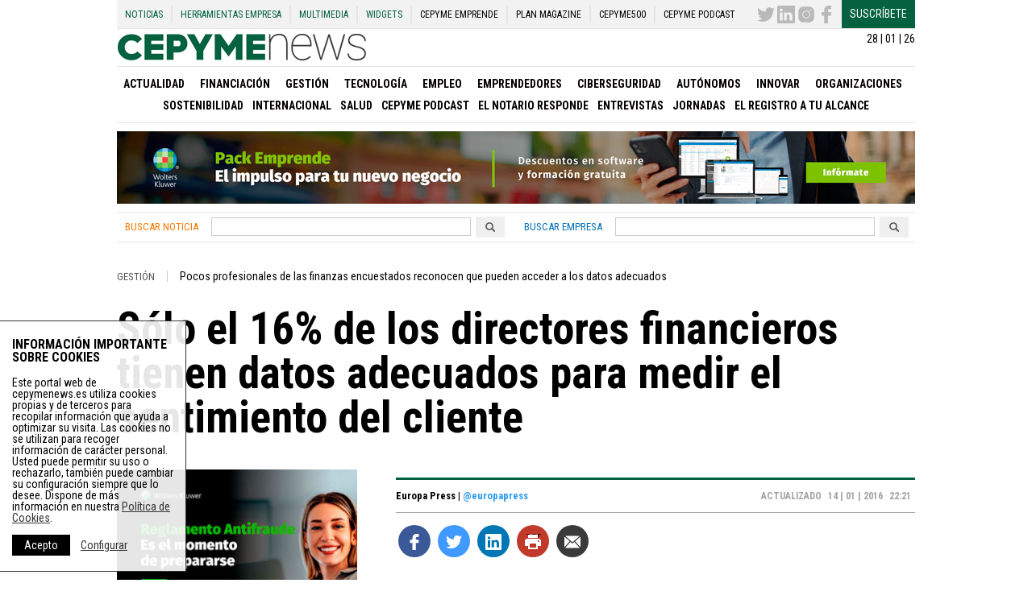

--- FILE ---
content_type: text/html; charset=UTF-8
request_url: https://cepymenews.es/solo-el-16-de-los-directores-financieros-tienen-datos-adecuados-para-medir-el-sentimiento-del-cliente/
body_size: 81322
content:
<!DOCTYPE html>
<html lang="es" xmlns:og="http://opengraphprotocol.org/schema/" xmlns:fb="http://www.facebook.com/2008/fbml">
<head>
    <meta charset="UTF-8">
    <meta name="viewport" content="width=device-width, initial-scale=1">
    <meta name='robots' content='index, follow, max-image-preview:large, max-snippet:-1, max-video-preview:-1' />

	<!-- This site is optimized with the Yoast SEO plugin v21.8 - https://yoast.com/wordpress/plugins/seo/ -->
	<meta name="twitter:label1" content="Escrito por" />
	<meta name="twitter:data1" content="Europa Press" />
	<meta name="twitter:label2" content="Tiempo de lectura" />
	<meta name="twitter:data2" content="3 minutos" />
	<!-- / Yoast SEO plugin. -->


<link rel='dns-prefetch' href='//d3t4nwcgmfrp9x.cloudfront.net' />
<link rel='dns-prefetch' href='//www.google.com' />
<link rel="alternate" type="application/rss+xml" title="Noticias de Pymes, Autónomos y Emprendedores - Cepymenews &raquo; Feed" href="https://cepymenews.es/feed/" />
<link rel="alternate" type="application/rss+xml" title="Noticias de Pymes, Autónomos y Emprendedores - Cepymenews &raquo; Feed de los comentarios" href="https://cepymenews.es/comments/feed/" />
<title>Sólo el 16% de los directores financieros  tienen datos adecuados para medir el  sentimiento del cliente</title>
<meta name="description" content="Un estudio de Chartered Global Management Accountant (CGMA) patrocinado por Oracle revela que sólo el 16% de los directores financieros de Europa, Oriente Medio y África (EMEA) tiene 'datos adecuados para medir el sentimiento del cliente...">
<meta name="lang" content="es" />
<meta http-equiv="X-UA-Compatible" content="IE=edge">
<meta name="title" content="Sólo el 16% de los directores financieros  tienen datos adecuados para medir el  sentimiento del cliente">
<meta name="distribution" content="global">
<meta name="resource-type" content="document">
<meta name="author" content="https://plus.google.com/112182214086388332083/posts">
<meta name="organization" content="UPtheMEDIA Smart Publishing S.L.">
<link rel="publisher" href="https://cepymenews.es"/>
<meta name="date" content="2016-01-14T22:21:01+00:00"/>
<meta property="article:publisher" content="https://cepymenews.es" />
<meta property="article:modified_time" content="2016-01-14T22:21:01+00:00" />
<meta property="article:published_time" content="2016-01-14T22:21:01+00:00" />
<meta property="article:section" content="Gestión" />
<meta property="article:tag" content="Cliente" />
<meta property="article:tag" content="Dirección financiera" />
<meta property="article:tag" content="Estrategia" />
<meta property="article:tag" content="Negocios" />
<meta property="article:tag" content="Rendimiento" />
<meta itemprop="name" content="Sólo el 16% de los directores financieros  tienen datos adecuados para medir el  sentimiento del cliente">
<meta itemprop="description" content="Un estudio de Chartered Global Management Accountant (CGMA) patrocinado por Oracle revela que sólo el 16% de los directores financieros de Europa, Oriente Medio y África (EMEA) tiene 'datos adecuados para medir el sentimiento del cliente...">
<meta itemprop="image" content="https://d3t4nwcgmfrp9x.cloudfront.net/assets/img/noticias-empresas-autonomos-emprendedores.jpg">
<meta name="twitter:card" content="summary_large_image">
<meta name="twitter:site" content="@CepymeNews">
<meta name="twitter:creator" content="@CEPYMENEWS">
<meta name="twitter:title" content="CepymeNews - Sólo el 16% de los directores financieros  tienen datos adecuados para medir el  sentimiento del cliente">
<meta name="twitter:image:src" content="https://d3t4nwcgmfrp9x.cloudfront.net/assets/img/noticias-empresas-autonomos-emprendedores.jpg">
<meta name="twitter:description" content="Un estudio de Chartered Global Management Accountant (CGMA) patrocinado por Oracle revela que sólo el 16% de los directores financieros de Europa, Oriente Medio y África (EMEA) tiene 'datos adecuados para medir el sentimiento del cliente...">
<meta property="og:locale" content="es_ES">
<meta property="og:type" content="article">
<meta property="article:section" content="Gestión">
<meta property="og:title" content="Sólo el 16% de los directores financieros  tienen datos adecuados para medir el  sentimiento del cliente">
<meta property="og:description" content="Un estudio de Chartered Global Management Accountant (CGMA) patrocinado por Oracle revela que sólo el 16% de los directores financieros de Europa, Oriente Medio y África (EMEA) tiene 'datos adecuados para medir el sentimiento del cliente..." />
<meta property="og:url" content="https://cepymenews.es/solo-el-16-de-los-directores-financieros-tienen-datos-adecuados-para-medir-el-sentimiento-del-cliente/">
<meta property="og:site_name" content="CepymeNews">
<meta property="og:image" content="https://d3t4nwcgmfrp9x.cloudfront.net/assets/img/noticias-empresas-autonomos-emprendedores.jpg">
<meta property="og:image:width" content="471">
<meta property="og:image:height" content="250">
<meta property="article:author" content="https://plus.google.com/112182214086388332083/posts">
<meta property="article:modified_time" content="2016-01-14 22:21:01">
<meta name="DC.Title" content="Sólo el 16% de los directores financieros  tienen datos adecuados para medir el  sentimiento del cliente">
<meta name="DC.Creator" content="CepymeNews">
<meta name="DC.Subject" content="Gestión">
<meta name="DC.Description" content="Un estudio de Chartered Global Management Accountant (CGMA) patrocinado por Oracle revela que sólo el 16% de los directores financieros de Europa, Oriente Medio y África (EMEA) tiene 'datos adecuados para medir el sentimiento del cliente...">
<meta name="DC.Publisher" content="http://www.upthemedia.com">
<meta name="DC.Contributor" content="https://plus.google.com/112182214086388332083/posts">
<meta name="DC.Date" content="2016-01-14 22:21:01">
<meta name="DC.date.issued" content="2016-01-14 22:21:01">
<meta name="DC.Type" content="Text">
<meta name="DC.Language" content="es_ES">
<link rel="canonical" href="https://cepymenews.es/solo-el-16-de-los-directores-financieros-tienen-datos-adecuados-para-medir-el-sentimiento-del-cliente/">
<style id='classic-theme-styles-inline-css' type='text/css'>
/*! This file is auto-generated */
.wp-block-button__link{color:#fff;background-color:#32373c;border-radius:9999px;box-shadow:none;text-decoration:none;padding:calc(.667em + 2px) calc(1.333em + 2px);font-size:1.125em}.wp-block-file__button{background:#32373c;color:#fff;text-decoration:none}
</style>
<style id='global-styles-inline-css' type='text/css'>
body{--wp--preset--color--black: #000000;--wp--preset--color--cyan-bluish-gray: #abb8c3;--wp--preset--color--white: #ffffff;--wp--preset--color--pale-pink: #f78da7;--wp--preset--color--vivid-red: #cf2e2e;--wp--preset--color--luminous-vivid-orange: #ff6900;--wp--preset--color--luminous-vivid-amber: #fcb900;--wp--preset--color--light-green-cyan: #7bdcb5;--wp--preset--color--vivid-green-cyan: #00d084;--wp--preset--color--pale-cyan-blue: #8ed1fc;--wp--preset--color--vivid-cyan-blue: #0693e3;--wp--preset--color--vivid-purple: #9b51e0;--wp--preset--gradient--vivid-cyan-blue-to-vivid-purple: linear-gradient(135deg,rgba(6,147,227,1) 0%,rgb(155,81,224) 100%);--wp--preset--gradient--light-green-cyan-to-vivid-green-cyan: linear-gradient(135deg,rgb(122,220,180) 0%,rgb(0,208,130) 100%);--wp--preset--gradient--luminous-vivid-amber-to-luminous-vivid-orange: linear-gradient(135deg,rgba(252,185,0,1) 0%,rgba(255,105,0,1) 100%);--wp--preset--gradient--luminous-vivid-orange-to-vivid-red: linear-gradient(135deg,rgba(255,105,0,1) 0%,rgb(207,46,46) 100%);--wp--preset--gradient--very-light-gray-to-cyan-bluish-gray: linear-gradient(135deg,rgb(238,238,238) 0%,rgb(169,184,195) 100%);--wp--preset--gradient--cool-to-warm-spectrum: linear-gradient(135deg,rgb(74,234,220) 0%,rgb(151,120,209) 20%,rgb(207,42,186) 40%,rgb(238,44,130) 60%,rgb(251,105,98) 80%,rgb(254,248,76) 100%);--wp--preset--gradient--blush-light-purple: linear-gradient(135deg,rgb(255,206,236) 0%,rgb(152,150,240) 100%);--wp--preset--gradient--blush-bordeaux: linear-gradient(135deg,rgb(254,205,165) 0%,rgb(254,45,45) 50%,rgb(107,0,62) 100%);--wp--preset--gradient--luminous-dusk: linear-gradient(135deg,rgb(255,203,112) 0%,rgb(199,81,192) 50%,rgb(65,88,208) 100%);--wp--preset--gradient--pale-ocean: linear-gradient(135deg,rgb(255,245,203) 0%,rgb(182,227,212) 50%,rgb(51,167,181) 100%);--wp--preset--gradient--electric-grass: linear-gradient(135deg,rgb(202,248,128) 0%,rgb(113,206,126) 100%);--wp--preset--gradient--midnight: linear-gradient(135deg,rgb(2,3,129) 0%,rgb(40,116,252) 100%);--wp--preset--font-size--small: 13px;--wp--preset--font-size--medium: 20px;--wp--preset--font-size--large: 36px;--wp--preset--font-size--x-large: 42px;--wp--preset--spacing--20: 0.44rem;--wp--preset--spacing--30: 0.67rem;--wp--preset--spacing--40: 1rem;--wp--preset--spacing--50: 1.5rem;--wp--preset--spacing--60: 2.25rem;--wp--preset--spacing--70: 3.38rem;--wp--preset--spacing--80: 5.06rem;--wp--preset--shadow--natural: 6px 6px 9px rgba(0, 0, 0, 0.2);--wp--preset--shadow--deep: 12px 12px 50px rgba(0, 0, 0, 0.4);--wp--preset--shadow--sharp: 6px 6px 0px rgba(0, 0, 0, 0.2);--wp--preset--shadow--outlined: 6px 6px 0px -3px rgba(255, 255, 255, 1), 6px 6px rgba(0, 0, 0, 1);--wp--preset--shadow--crisp: 6px 6px 0px rgba(0, 0, 0, 1);}:where(.is-layout-flex){gap: 0.5em;}:where(.is-layout-grid){gap: 0.5em;}body .is-layout-flow > .alignleft{float: left;margin-inline-start: 0;margin-inline-end: 2em;}body .is-layout-flow > .alignright{float: right;margin-inline-start: 2em;margin-inline-end: 0;}body .is-layout-flow > .aligncenter{margin-left: auto !important;margin-right: auto !important;}body .is-layout-constrained > .alignleft{float: left;margin-inline-start: 0;margin-inline-end: 2em;}body .is-layout-constrained > .alignright{float: right;margin-inline-start: 2em;margin-inline-end: 0;}body .is-layout-constrained > .aligncenter{margin-left: auto !important;margin-right: auto !important;}body .is-layout-constrained > :where(:not(.alignleft):not(.alignright):not(.alignfull)){max-width: var(--wp--style--global--content-size);margin-left: auto !important;margin-right: auto !important;}body .is-layout-constrained > .alignwide{max-width: var(--wp--style--global--wide-size);}body .is-layout-flex{display: flex;}body .is-layout-flex{flex-wrap: wrap;align-items: center;}body .is-layout-flex > *{margin: 0;}body .is-layout-grid{display: grid;}body .is-layout-grid > *{margin: 0;}:where(.wp-block-columns.is-layout-flex){gap: 2em;}:where(.wp-block-columns.is-layout-grid){gap: 2em;}:where(.wp-block-post-template.is-layout-flex){gap: 1.25em;}:where(.wp-block-post-template.is-layout-grid){gap: 1.25em;}.has-black-color{color: var(--wp--preset--color--black) !important;}.has-cyan-bluish-gray-color{color: var(--wp--preset--color--cyan-bluish-gray) !important;}.has-white-color{color: var(--wp--preset--color--white) !important;}.has-pale-pink-color{color: var(--wp--preset--color--pale-pink) !important;}.has-vivid-red-color{color: var(--wp--preset--color--vivid-red) !important;}.has-luminous-vivid-orange-color{color: var(--wp--preset--color--luminous-vivid-orange) !important;}.has-luminous-vivid-amber-color{color: var(--wp--preset--color--luminous-vivid-amber) !important;}.has-light-green-cyan-color{color: var(--wp--preset--color--light-green-cyan) !important;}.has-vivid-green-cyan-color{color: var(--wp--preset--color--vivid-green-cyan) !important;}.has-pale-cyan-blue-color{color: var(--wp--preset--color--pale-cyan-blue) !important;}.has-vivid-cyan-blue-color{color: var(--wp--preset--color--vivid-cyan-blue) !important;}.has-vivid-purple-color{color: var(--wp--preset--color--vivid-purple) !important;}.has-black-background-color{background-color: var(--wp--preset--color--black) !important;}.has-cyan-bluish-gray-background-color{background-color: var(--wp--preset--color--cyan-bluish-gray) !important;}.has-white-background-color{background-color: var(--wp--preset--color--white) !important;}.has-pale-pink-background-color{background-color: var(--wp--preset--color--pale-pink) !important;}.has-vivid-red-background-color{background-color: var(--wp--preset--color--vivid-red) !important;}.has-luminous-vivid-orange-background-color{background-color: var(--wp--preset--color--luminous-vivid-orange) !important;}.has-luminous-vivid-amber-background-color{background-color: var(--wp--preset--color--luminous-vivid-amber) !important;}.has-light-green-cyan-background-color{background-color: var(--wp--preset--color--light-green-cyan) !important;}.has-vivid-green-cyan-background-color{background-color: var(--wp--preset--color--vivid-green-cyan) !important;}.has-pale-cyan-blue-background-color{background-color: var(--wp--preset--color--pale-cyan-blue) !important;}.has-vivid-cyan-blue-background-color{background-color: var(--wp--preset--color--vivid-cyan-blue) !important;}.has-vivid-purple-background-color{background-color: var(--wp--preset--color--vivid-purple) !important;}.has-black-border-color{border-color: var(--wp--preset--color--black) !important;}.has-cyan-bluish-gray-border-color{border-color: var(--wp--preset--color--cyan-bluish-gray) !important;}.has-white-border-color{border-color: var(--wp--preset--color--white) !important;}.has-pale-pink-border-color{border-color: var(--wp--preset--color--pale-pink) !important;}.has-vivid-red-border-color{border-color: var(--wp--preset--color--vivid-red) !important;}.has-luminous-vivid-orange-border-color{border-color: var(--wp--preset--color--luminous-vivid-orange) !important;}.has-luminous-vivid-amber-border-color{border-color: var(--wp--preset--color--luminous-vivid-amber) !important;}.has-light-green-cyan-border-color{border-color: var(--wp--preset--color--light-green-cyan) !important;}.has-vivid-green-cyan-border-color{border-color: var(--wp--preset--color--vivid-green-cyan) !important;}.has-pale-cyan-blue-border-color{border-color: var(--wp--preset--color--pale-cyan-blue) !important;}.has-vivid-cyan-blue-border-color{border-color: var(--wp--preset--color--vivid-cyan-blue) !important;}.has-vivid-purple-border-color{border-color: var(--wp--preset--color--vivid-purple) !important;}.has-vivid-cyan-blue-to-vivid-purple-gradient-background{background: var(--wp--preset--gradient--vivid-cyan-blue-to-vivid-purple) !important;}.has-light-green-cyan-to-vivid-green-cyan-gradient-background{background: var(--wp--preset--gradient--light-green-cyan-to-vivid-green-cyan) !important;}.has-luminous-vivid-amber-to-luminous-vivid-orange-gradient-background{background: var(--wp--preset--gradient--luminous-vivid-amber-to-luminous-vivid-orange) !important;}.has-luminous-vivid-orange-to-vivid-red-gradient-background{background: var(--wp--preset--gradient--luminous-vivid-orange-to-vivid-red) !important;}.has-very-light-gray-to-cyan-bluish-gray-gradient-background{background: var(--wp--preset--gradient--very-light-gray-to-cyan-bluish-gray) !important;}.has-cool-to-warm-spectrum-gradient-background{background: var(--wp--preset--gradient--cool-to-warm-spectrum) !important;}.has-blush-light-purple-gradient-background{background: var(--wp--preset--gradient--blush-light-purple) !important;}.has-blush-bordeaux-gradient-background{background: var(--wp--preset--gradient--blush-bordeaux) !important;}.has-luminous-dusk-gradient-background{background: var(--wp--preset--gradient--luminous-dusk) !important;}.has-pale-ocean-gradient-background{background: var(--wp--preset--gradient--pale-ocean) !important;}.has-electric-grass-gradient-background{background: var(--wp--preset--gradient--electric-grass) !important;}.has-midnight-gradient-background{background: var(--wp--preset--gradient--midnight) !important;}.has-small-font-size{font-size: var(--wp--preset--font-size--small) !important;}.has-medium-font-size{font-size: var(--wp--preset--font-size--medium) !important;}.has-large-font-size{font-size: var(--wp--preset--font-size--large) !important;}.has-x-large-font-size{font-size: var(--wp--preset--font-size--x-large) !important;}
.wp-block-navigation a:where(:not(.wp-element-button)){color: inherit;}
:where(.wp-block-post-template.is-layout-flex){gap: 1.25em;}:where(.wp-block-post-template.is-layout-grid){gap: 1.25em;}
:where(.wp-block-columns.is-layout-flex){gap: 2em;}:where(.wp-block-columns.is-layout-grid){gap: 2em;}
.wp-block-pullquote{font-size: 1.5em;line-height: 1.6;}
</style>
<link rel='stylesheet' id='flexboxgrid-css' href='https://d3t4nwcgmfrp9x.cloudfront.net/assets/css/flexboxgrid.min.css?ver=6.4.2' type='text/css' media='all' />
<link rel='stylesheet' id='my_styles-css' href='https://d3t4nwcgmfrp9x.cloudfront.net/assets/css/styles.min.css?ver=5.97.0' type='text/css' media='all' />
<link rel='shortlink' href='https://cepymenews.es/?p=536' />
<link rel="alternate" type="application/json+oembed" href="https://cepymenews.es/wp-json/oembed/1.0/embed?url=https%3A%2F%2Fcepymenews.es%2Fsolo-el-16-de-los-directores-financieros-tienen-datos-adecuados-para-medir-el-sentimiento-del-cliente%2F" />
<link rel="alternate" type="text/xml+oembed" href="https://cepymenews.es/wp-json/oembed/1.0/embed?url=https%3A%2F%2Fcepymenews.es%2Fsolo-el-16-de-los-directores-financieros-tienen-datos-adecuados-para-medir-el-sentimiento-del-cliente%2F&#038;format=xml" />

<!-- This site is using AdRotate Professional v5.14.3 to display their advertisements - https://ajdg.solutions/ -->
<!-- AdRotate CSS -->
<style type="text/css" media="screen">
	.g { margin:0px; padding:0px; overflow:hidden; line-height:1; zoom:1; }
	.g img { height:auto; }
	.g-col { position:relative; float:left; }
	.g-col:first-child { margin-left: 0; }
	.g-col:last-child { margin-right: 0; }
	.woocommerce-page .g, .bbpress-wrapper .g { margin: 20px auto; clear:both; }
	@media only screen and (max-width: 480px) {
		.g-col, .g-dyn, .g-single { width:100%; margin-left:0; margin-right:0; }
		.woocommerce-page .g, .bbpress-wrapper .g { margin: 10px auto; }
	}
</style>
<!-- /AdRotate CSS -->

    <meta name="theme-color" content="#046240">
    <link rel="manifest" href="/manifest.json">
    <link href='https://fonts.googleapis.com/css?family=Roboto+Condensed:400,400italic,700,700italic|Roboto:100,400,400italic,700,700italic'
          rel='stylesheet' type='text/css'>
    <link rel="shortcut icon" href="https://d3t4nwcgmfrp9x.cloudfront.net/assets/img/favicon.ico"
          type="image/x-icon">
    <!--[if lt IE 10]>
    <style>
        .ie9 {
            display: block;
        }
    </style>
    <![endif]-->
    <!--[if lt IE 9]>
    <script src="https://d3t4nwcgmfrp9x.cloudfront.net/assets/js/html5shiv.js"></script>
    <![endif]-->
    <!-- Global site tag (gtag.js) - Google Analytics -->
    <!--<script async src="https://www.googletagmanager.com/gtag/js?id=UA-72230010-2"></script>-->
    <script async src="https://www.googletagmanager.com/gtag/js?id=G-KYMNFV8C86"></script>
    <script>
        window.dataLayer = window.dataLayer || [];

        function gtag() {
            dataLayer.push(arguments);
        }

        gtag('js', new Date());
        gtag('send', 'pageview');
        //    gtag('config', 'UA-72230010-2');
        gtag('config', 'G-KYMNFV8C86');
        setTimeout("gtag('send','event','adjusted bounce rate','15 seconds')", 15000);
    </script>
    <!--
      <script>
          (function(i,s,o,g,r,a,m){i['GoogleAnalyticsObject']=r;i[r]=i[r]||function(){
          (i[r].q=i[r].q||[]).push(arguments)},i[r].l=1*new Date();a=s.createElement(o),
          m=s.getElementsByTagName(o)[0];a.async=1;a.src=g;m.parentNode.insertBefore(a,m)
          })(window,document,'script','//www.google-analytics.com/analytics.js','ga');

          ga('create', 'UA-72230010-2', 'auto');

          ga('send', 'pageview');
          setTimeout("ga('send','event','adjusted bounce rate','15 seconds')",15000);
        </script>
        -->
</head>
<body class="post-template-default single single-post postid-536 single-format-standard" >
<!-- INIT PAGE -->
<div class="ie9"><span>Tu navegador no está actualizado</span>, podría no mostrar todas las características de este y
    otros sitios web.<br>Puedes Actualizarlo <a href="https://browser-update.org/update.html" target="blank">aquí</a>
</div>
<div class="container_center m_bottom20 stickyContent">
    <header class="">
        <nav class="hidden_print row no-margin header_top_menu_content" role="navigation" itemscope="itemscope"
             itemtype="http://schema.org/SiteNavigationElement">
            <div class="header_top_menu"><ul id="menu-menu-superior" class="menu"><li id="menu-item-7973" class="menu-item menu-item-type-post_type menu-item-object-page menu-item-7973"><a href="https://cepymenews.es/noticias/">Noticias</a></li>
<li id="menu-item-959" class="herramientas_toggle menu-item menu-item-type-post_type menu-item-object-page menu-item-has-children menu-item-959"><a href="https://cepymenews.es/herramientas-pymes-autonomos-emprendedores/">Herramientas Empresa</a>
<ul class="sub-menu">
	<li id="menu-item-73800" class="menu-item menu-item-type-post_type menu-item-object-page menu-item-73800"><a href="https://cepymenews.es/herramienta-ciberseguridad-google/">Herramienta Google Ciberseguridad</a></li>
	<li id="menu-item-32453" class="menu-item menu-item-type-post_type menu-item-object-page menu-item-32453"><a href="https://cepymenews.es/herramientas-pymes-autonomos-emprendedores/aepd/">Herramientas para la nueva protección de datos</a></li>
	<li id="menu-item-17389" class="menu-item menu-item-type-post_type menu-item-object-page menu-item-17389"><a href="https://cepymenews.es/calcula-sueldo-neto/">Calcula tu sueldo neto</a></li>
	<li id="menu-item-17390" class="menu-item menu-item-type-post_type menu-item-object-page menu-item-17390"><a href="https://cepymenews.es/cambio-divisas-euro/">Cambio de Divisas – Euro</a></li>
	<li id="menu-item-15134" class="menu-item menu-item-type-post_type menu-item-object-page menu-item-15134"><a href="https://cepymenews.es/herramientas-pymes-autonomos-emprendedores/generador-aviso-legal/">Generador aviso legal</a></li>
	<li id="menu-item-15137" class="menu-item menu-item-type-post_type menu-item-object-page menu-item-15137"><a href="https://cepymenews.es/herramientas-pymes-autonomos-emprendedores/generador-politicas-cookies/">Generador políticas de cookies</a></li>
	<li id="menu-item-960" class="menu-item menu-item-type-post_type menu-item-object-page menu-item-960"><a href="https://cepymenews.es/herramientas-pymes-autonomos-emprendedores/modelos-impresos-oficiales/">Modelos Impresos Oficiales</a></li>
	<li id="menu-item-961" class="menu-item menu-item-type-post_type menu-item-object-page menu-item-961"><a href="https://cepymenews.es/herramientas-pymes-autonomos-emprendedores/contratos-de-trabajo/">Contratos de Trabajo</a></li>
	<li id="menu-item-1988" class="menu-item menu-item-type-post_type menu-item-object-page menu-item-1988"><a href="https://cepymenews.es/herramientas-pymes-autonomos-emprendedores/guia-de-bajas-y-permisos-laborales/">Guía de bajas y permisos laborales</a></li>
	<li id="menu-item-2048" class="menu-item menu-item-type-post_type menu-item-object-page menu-item-2048"><a href="https://cepymenews.es/herramientas-pymes-autonomos-emprendedores/creacion-y-puesta-en-marcha-de-una-empresa/">Creación y Puesta en Marcha Empresa</a></li>
	<li id="menu-item-2058" class="menu-item menu-item-type-post_type menu-item-object-page menu-item-2058"><a href="https://cepymenews.es/herramientas-pymes-autonomos-emprendedores/cese-y-extincion-de-la-sociedad/">Cese y Extinción de la Sociedad</a></li>
	<li id="menu-item-2054" class="menu-item menu-item-type-post_type menu-item-object-page menu-item-2054"><a href="https://cepymenews.es/herramientas-pymes-autonomos-emprendedores/creacion-y-puesta-en-marcha-autonomo/">Creación y Puesta en Marcha Autónomo</a></li>
	<li id="menu-item-2062" class="menu-item menu-item-type-post_type menu-item-object-page menu-item-2062"><a href="https://cepymenews.es/herramientas-pymes-autonomos-emprendedores/autonomo-cese-y-extincion-de-la-sociedad/">Autónomo Cese y Extinción de la Sociedad</a></li>
</ul>
</li>
<li id="menu-item-1888" class="herramientas_toggle menu-item menu-item-type-post_type menu-item-object-page menu-item-has-children menu-item-1888"><a href="https://cepymenews.es/noticias-multimedia/">Multimedia</a>
<ul class="sub-menu">
	<li id="menu-item-1889" class="menu-item menu-item-type-post_type_archive menu-item-object-imagenes menu-item-1889"><a href="https://cepymenews.es/imagenes/">Imágenes</a></li>
	<li id="menu-item-1890" class="menu-item menu-item-type-post_type_archive menu-item-object-videos menu-item-1890"><a href="https://cepymenews.es/videos/">Videos</a></li>
</ul>
</li>
<li id="menu-item-8827" class="menu-item menu-item-type-post_type menu-item-object-page menu-item-8827"><a href="https://cepymenews.es/widgets/">Widgets</a></li>
<li id="menu-item-17745" class="menu_black menu-item menu-item-type-post_type menu-item-object-page menu-item-17745"><a target="_blank" rel="noopener" href="https://cepymenews.es/redirects/cepyme-emprende/">CEPYME Emprende</a></li>
<li id="menu-item-17744" class="menu_black menu-item menu-item-type-post_type menu-item-object-page menu-item-17744"><a target="_blank" rel="noopener" href="https://cepymenews.es/redirects/plan-magazine/">PLAN Magazine</a></li>
<li id="menu-item-26173" class="menu_black menu-item menu-item-type-custom menu-item-object-custom menu-item-26173"><a target="_blank" rel="noopener" href="https://www.cepyme500.com">CEPYME500</a></li>
<li id="menu-item-83283" class="menu_black menu-item menu-item-type-taxonomy menu-item-object-category menu-item-83283"><a href="https://cepymenews.es/cepyme-podcast/">CEPYME Podcast</a></li>
</ul></div>            <div class="header_top_menu_right">
                <ul>
                    <li><a href="https://twitter.com/CepymeNews"
                           target="_blank"><svg version="1.1" id="Capa_1" xmlns="http://www.w3.org/2000/svg" xmlns:xlink="http://www.w3.org/1999/xlink" x="0px" y="0px"
	 viewBox="0 0 612 612" style="enable-background:new 0 0 612 612;" xml:space="preserve">
	 <text>CepymeNews Twitter</text>
<g>
	<g>
		<path style="fill:#010002;" d="M612,116.258c-22.525,9.981-46.694,16.75-72.088,19.772c25.929-15.527,45.777-40.155,55.184-69.411
			c-24.322,14.379-51.169,24.82-79.775,30.48c-22.907-24.437-55.49-39.658-91.63-39.658c-69.334,0-125.551,56.217-125.551,125.513
			c0,9.828,1.109,19.427,3.251,28.606C197.065,206.32,104.556,156.337,42.641,80.386c-10.823,18.51-16.98,40.078-16.98,63.101
			c0,43.559,22.181,81.993,55.835,104.479c-20.575-0.688-39.926-6.348-56.867-15.756v1.568c0,60.806,43.291,111.554,100.693,123.104
			c-10.517,2.83-21.607,4.398-33.08,4.398c-8.107,0-15.947-0.803-23.634-2.333c15.985,49.907,62.336,86.199,117.253,87.194
			c-42.947,33.654-97.099,53.655-155.916,53.655c-10.134,0-20.116-0.612-29.944-1.721c55.567,35.681,121.536,56.485,192.438,56.485
			c230.948,0,357.188-191.291,357.188-357.188l-0.421-16.253C573.872,163.526,595.211,141.422,612,116.258z"/>
	</g>
</g>
</svg>
</a></li>
                    <li><a href="https://www.linkedin.com/company/cepymenews/"
                           target="_blank"><svg version="1.1" id="Capa_1" xmlns="http://www.w3.org/2000/svg" xmlns:xlink="http://www.w3.org/1999/xlink" x="0px" y="0px"
	 width="430.117px" height="430.118px" viewBox="0 0 430.117 430.118" style="enable-background:new 0 0 430.117 430.118;"
	 xml:space="preserve">
	 <text>CepymeNews Linkedin</text>
<g>
	<path id="LinkedIn__x28_alt_x29_" d="M398.355,0H31.782C14.229,0,0.002,13.793,0.002,30.817v368.471
		c0,17.025,14.232,30.83,31.78,30.83h366.573c17.549,0,31.76-13.814,31.76-30.83V30.817C430.115,13.798,415.904,0,398.355,0z
		 M130.4,360.038H65.413V165.845H130.4V360.038z M97.913,139.315h-0.437c-21.793,0-35.92-14.904-35.92-33.563
		c0-19.035,14.542-33.535,36.767-33.535c22.227,0,35.899,14.496,36.331,33.535C134.654,124.415,120.555,139.315,97.913,139.315z
		 M364.659,360.038h-64.966V256.138c0-26.107-9.413-43.921-32.907-43.921c-17.973,0-28.642,12.018-33.327,23.621
		c-1.736,4.144-2.166,9.94-2.166,15.728v108.468h-64.954c0,0,0.85-175.979,0-194.192h64.964v27.531
		c8.624-13.229,24.035-32.1,58.534-32.1c42.76,0,74.822,27.739,74.822,87.414V360.038z M230.883,193.99
		c0.111-0.182,0.266-0.401,0.42-0.614v0.614H230.883z"/>
</g>
</svg>
</a></li>
                    <li><a href="https://www.instagram.com/cepyme/?hl=es"
                           target="_blank"><svg xmlns="http://www.w3.org/2000/svg"  viewBox="0 0 50 50" width="50px" height="50px">    <path fill="#010002" d="M 16 3 C 8.83 3 3 8.83 3 16 L 3 34 C 3 41.17 8.83 47 16 47 L 34 47 C 41.17 47 47 41.17 47 34 L 47 16 C 47 8.83 41.17 3 34 3 L 16 3 z M 37 11 C 38.1 11 39 11.9 39 13 C 39 14.1 38.1 15 37 15 C 35.9 15 35 14.1 35 13 C 35 11.9 35.9 11 37 11 z M 25 14 C 31.07 14 36 18.93 36 25 C 36 31.07 31.07 36 25 36 C 18.93 36 14 31.07 14 25 C 14 18.93 18.93 14 25 14 z M 25 16 C 20.04 16 16 20.04 16 25 C 16 29.96 20.04 34 25 34 C 29.96 34 34 29.96 34 25 C 34 20.04 29.96 16 25 16 z"/></svg>
</a></li>
                    <li><a href="https://www.facebook.com/CEPYMENEWS-1540728452888361/?fref=ts"
                           target="_blank"><svg version="1.1" id="Capa_1" xmlns="http://www.w3.org/2000/svg" xmlns:xlink="http://www.w3.org/1999/xlink" x="0px" y="0px"
	 width="96.124px" height="96.123px" viewBox="0 0 96.124 96.123" style="enable-background:new 0 0 96.124 96.123;"
	 xml:space="preserve">
	 <text>CepymeNews Facebook</text>
<g>
	<path d="M72.089,0.02L59.624,0C45.62,0,36.57,9.285,36.57,23.656v10.907H24.037c-1.083,0-1.96,0.878-1.96,1.961v15.803
		c0,1.083,0.878,1.96,1.96,1.96h12.533v39.876c0,1.083,0.877,1.96,1.96,1.96h16.352c1.083,0,1.96-0.878,1.96-1.96V54.287h14.654
		c1.083,0,1.96-0.877,1.96-1.96l0.006-15.803c0-0.52-0.207-1.018-0.574-1.386c-0.367-0.368-0.867-0.575-1.387-0.575H56.842v-9.246
		c0-4.444,1.059-6.7,6.848-6.7l8.397-0.003c1.082,0,1.959-0.878,1.959-1.96V1.98C74.046,0.899,73.17,0.022,72.089,0.02z"/>
</g>
</svg>
</a></li>
                    <li><a href="https://cepymenews.es/newsletter-page/" target="_blank" class="suscribe_btn">Suscríbete</a>
                    </li>
                </ul>
            </div>
        </nav>
        <div class="">
            <div class="text-right mTop5 sm_hidden">28 | 01 | 26</div>
            <div class="">
                                                        <div class="logo_movil ">
                        <div><a href="https://cepymenews.es"><img
                                        src="https://d3t4nwcgmfrp9x.cloudfront.net/assets/img/logos/noticias-empresas.jpg"
                                        alt="Noticias para empresas en Cepymenews" class="logo img-responsive"></a></div>
                    </div>
                            </div>
        </div>
        <div class="border-top hidden_print">
            <div class="row row-middle">
                <div class="col-xs-6">
                    <div class="toggle_menu sm_visible">
                        <button class="toggle" data-toggle=".main_menu_nav">
                            Menú <svg height="32px" id="Layer_1" style="enable-background:new 0 0 32 32;" version="1.1" viewBox="0 0 32 32" width="32px" xml:space="preserve" xmlns="http://www.w3.org/2000/svg" xmlns:xlink="http://www.w3.org/1999/xlink"><text>CepymeNews ver menú de noticicas</text><path d="M4,10h24c1.104,0,2-0.896,2-2s-0.896-2-2-2H4C2.896,6,2,6.896,2,8S2.896,10,4,10z M28,14H4c-1.104,0-2,0.896-2,2  s0.896,2,2,2h24c1.104,0,2-0.896,2-2S29.104,14,28,14z M28,22H4c-1.104,0-2,0.896-2,2s0.896,2,2,2h24c1.104,0,2-0.896,2-2  S29.104,22,28,22z"/></svg></button>
                    </div>
                </div>
                <div class="col-xs-6 text-right">
                    <div class="toggle_menu toggle_menu_search sm_visible">
                        <button class="toggle" data-toggle=".search-toggle">
                            Buscar <svg enable-background="new 0 0 139 139" height="139px" id="Find" version="1.1" viewBox="0 0 139 139" width="139px" xml:space="preserve" xmlns="http://www.w3.org/2000/svg" xmlns:xlink="http://www.w3.org/1999/xlink"><text>CepymeNews búsqueda noticias - empresas</text><path fill="#555555" d="M127.558,111.961L100.249,84.65c4.64-7.387,7.333-16.118,7.333-25.488c0-26.509-21.49-47.996-47.998-47.996  c-26.508,0-47.996,21.487-47.996,47.996c0,26.51,21.487,47.995,47.996,47.995c10.197,0,19.642-3.188,27.414-8.605l26.984,26.986  c1.875,1.873,4.333,2.806,6.788,2.806c2.458,0,4.913-0.933,6.791-2.806C131.308,121.787,131.308,115.711,127.558,111.961z   M59.584,91.607c-17.917,0-32.443-14.525-32.443-32.443S41.667,26.72,59.584,26.72c17.918,0,32.443,14.526,32.443,32.444  S77.502,91.607,59.584,91.607z"/></svg></button>
                    </div>
                </div>
            </div>
            <div class="row">
                <div class="col-xs-12">
                    <div class="stickyHomeMenu">
                        <div class="container_center">
                            <a class="logo_fixed hidden" href="https://cepymenews.es"><img
                                        data-src="https://d3t4nwcgmfrp9x.cloudfront.net/assets/img/logo_cpnews.png"
                                        class="img-responsive"></a>
                            <nav class="clearfix main_menu_nav sm_hidden border-bottom" role="navigation"
                                 itemscope="itemscope" itemtype="http://schema.org/SiteNavigationElement">
                                <div class="main_menu"><ul id="menu-menu-principal" class="menu"><li id="menu-item-233" class="menu-item menu-item-type-taxonomy menu-item-object-category menu-item-233"><a href="https://cepymenews.es/actualidad/">Actualidad</a></li>
<li id="menu-item-42" class="menu-item menu-item-type-taxonomy menu-item-object-category menu-item-42"><a href="https://cepymenews.es/financiacion/">Financiación</a></li>
<li id="menu-item-43" class="menu-item menu-item-type-taxonomy menu-item-object-category current-post-ancestor current-menu-parent current-post-parent menu-item-43"><a href="https://cepymenews.es/gestion/">Gestión</a></li>
<li id="menu-item-48" class="menu-item menu-item-type-taxonomy menu-item-object-category menu-item-48"><a href="https://cepymenews.es/tecnologia/">Tecnología</a></li>
<li id="menu-item-47" class="menu-item menu-item-type-taxonomy menu-item-object-category menu-item-47"><a href="https://cepymenews.es/empleo/">Empleo</a></li>
<li id="menu-item-90658" class="menu-item menu-item-type-taxonomy menu-item-object-category menu-item-90658"><a href="https://cepymenews.es/emprendedores/">Emprendedores</a></li>
<li id="menu-item-71718" class="menu-item menu-item-type-taxonomy menu-item-object-category menu-item-71718"><a href="https://cepymenews.es/ciberseguridad/">Ciberseguridad</a></li>
<li id="menu-item-40" class="menu-item menu-item-type-taxonomy menu-item-object-category menu-item-40"><a href="https://cepymenews.es/autonomos/">Autónomos</a></li>
<li id="menu-item-71774" class="menu-item menu-item-type-taxonomy menu-item-object-category menu-item-71774"><a href="https://cepymenews.es/innovar/">Innovar</a></li>
<li id="menu-item-46" class="menu-item menu-item-type-taxonomy menu-item-object-category menu-item-46"><a href="https://cepymenews.es/organizaciones/">Organizaciones</a></li>
<li id="menu-item-71770" class="submenu-divider menu-item menu-item-type-custom menu-item-object-custom menu-item-has-children menu-item-71770"><a href="#">+Secciones</a>
<ul class="sub-menu">
	<li id="menu-item-73789" class="menu-item menu-item-type-taxonomy menu-item-object-category menu-item-73789"><a href="https://cepymenews.es/sostenibilidad/">SOSTENIBILIDAD</a></li>
	<li id="menu-item-71775" class="menu-item menu-item-type-taxonomy menu-item-object-category menu-item-71775"><a href="https://cepymenews.es/internacional/">Internacional</a></li>
	<li id="menu-item-71777" class="menu-item menu-item-type-taxonomy menu-item-object-category menu-item-71777"><a href="https://cepymenews.es/salud/">Salud</a></li>
	<li id="menu-item-71771" class="menu-item menu-item-type-taxonomy menu-item-object-category menu-item-71771"><a href="https://cepymenews.es/cepyme-podcast/">CEPYME Podcast</a></li>
	<li id="menu-item-71772" class="menu-item menu-item-type-taxonomy menu-item-object-category menu-item-71772"><a href="https://cepymenews.es/el-notario-responde/">El Notario Responde</a></li>
	<li id="menu-item-71773" class="menu-item menu-item-type-taxonomy menu-item-object-category menu-item-71773"><a href="https://cepymenews.es/entrevistas/">Entrevistas</a></li>
	<li id="menu-item-71776" class="menu-item menu-item-type-taxonomy menu-item-object-category menu-item-71776"><a href="https://cepymenews.es/jornadas/">Jornadas</a></li>
	<li id="menu-item-75248" class="menu-item menu-item-type-taxonomy menu-item-object-category menu-item-75248"><a href="https://cepymenews.es/el-registro-a-tu-alcance/">EL REGISTRO A TU ALCANCE</a></li>
</ul>
</li>
</ul></div>                            </nav>
                        </div>
                    </div>
                    <!--<hr class="search-header-hr sm_hidden"/>-->
                </div>
            </div>
        </div>
                    <div class="mTop10 hidden_print text-center">
                <div class="g g-45"><div class="g-single a-388"><a onClick="gtag('event', 'select_promotion', {'creative_name': 'WOLTERS KLUWERS Emprende 20241209 990x90'});gtag('event', 'click', {'event_category': 'Adverts', 'event_label': 'WOLTERS KLUWERS Emprende 20241209 990x90', 'value': 1.00,  'non_interaction': true});" href="https://www.wolterskluwer.com/es-es/know/s-info-c198-pack-emprende?utm_source=colectivos&utm_medium=banner&utm_campaign=c198-pack-emprende&utm_content=cepyme" target="_blank"><img data-src="https://d3t4nwcgmfrp9x.cloudfront.net/upload/wolters_kluwers_pack_emprende_20241209_900x90.jpg" class="img-responsive"/></a><img class="pixel" style="width:0 !important; height:0 !important;" width="0" height="0" src="[data-uri]" onload="gtag('event', 'view_promotion', {'creative_name': 'WOLTERS KLUWERS Emprende 20241209 990x90'});gtag('event', 'impression', {'event_category': 'Adverts', 'event_label': 'WOLTERS KLUWERS Emprende 20241209 990x90', 'value': 2.00, 'non_interaction': true});" /></div></div>
            </div>
                    <div class="search-toggle sm_hidden">
            <div class="container-fluid search-header border-top-bottom hidden_print">
                <div class="row">
                    <div class="col-sm-12 no-padding col-md-6"><form role="search" method="get" id="searchform" class="searchform" action="https://cepymenews.es/">
    <div>
        <label class="label label_ancpa" for="s">Buscar noticia</label>
        <input type="text" value="" name="s" id="s" />
        <button type="submit" id="searchsubmit" value="Buscar"><img src="https://d3t4nwcgmfrp9x.cloudfront.net/assets/img/icons/search_icon.svg" /></button>
    </div>
</form>
</div>
                    <div class="col-sm-12 col-md-6">
    <form class="" method="get" action="https://cepymenews.es/listado-empresas">
        <label for="search_company" class="label label_blue">Buscar empresa</label> <input type="text" name="search_company"> <button type="submit" value="Buscar"><img src="https://d3t4nwcgmfrp9x.cloudfront.net/assets/img/icons/search_icon.svg" /></button>
     </form>
</div>
                </div>
            </div>
        </div>
    </header>
    <main role="main">

        <div id="articlesGroup"
             data-exclude="[536]"
             data-before="2016-01-14T22:21:01+01:00"
             data-categories="36">
                        <article itemscope itemtype="http://schema.org/NewsArticle"
                     data-url="https://cepymenews.es/"
                     data-title="Sólo el 16% de los directores financieros  tienen datos adecuados para medir el  sentimiento del cliente"
                     itemid="https://cepymenews.es/solo-el-16-de-los-directores-financieros-tienen-datos-adecuados-para-medir-el-sentimiento-del-cliente/" class="post-536 post type-post status-publish format-standard hentry category-gestion tag-cliente tag-direccion-financiera tag-estrategia tag-negocios tag-rendimiento" id="solo-el-16-de-los-directores-financieros-tienen-datos-adecuados-para-medir-el-sentimiento-del-cliente">
                <meta itemprop="mainEntityOfPage"
                      content="https://cepymenews.es/solo-el-16-de-los-directores-financieros-tienen-datos-adecuados-para-medir-el-sentimiento-del-cliente/">
                <div class="mTop30 mTop10-xs">
                    <div class="clearfix">
                                                <div class="pull-left "
                             itemprop="articleSection">
                            <ul class="post-categories">
	<li><a href="https://cepymenews.es/gestion/" rel="category tag">Gestión</a></li></ul>                        </div>
                        <div class="pull-left subtitle_single mTop5">

                            Pocos profesionales de las finanzas encuestados reconocen que pueden acceder a los datos adecuados                        </div>
                    </div>
                    <h1 itemprop="headline" class="entry-title">Sólo el 16% de los directores financieros  tienen datos adecuados para medir el  sentimiento del cliente                    </h1>
                </div>
                <div class="row news_content_post stickyContent">
                                            <div class="col-xs-12 col-sm-4 last-xs hidden_print" id="banners">
                            <div class="sticky">
                                <div class="text-center">
                                    <div class="g g-46"><div class="g-single a-389"><a onClick="gtag('event', 'select_promotion', {'creative_name': 'WOLTERS KLUWERS Antifraude 20241209 300x300'});gtag('event', 'click', {'event_category': 'Adverts', 'event_label': 'WOLTERS KLUWERS Antifraude 20241209 300x300', 'value': 1.00,  'non_interaction': true});" href="https://www.wolterskluwer.com/es-es/solutions/a3/novedades-legales/programa-facturacion-ley-antifraude?utm_source=colectivos&utm_medium=banner&utm_campaign=c171-facturacion-electronica&utm_content=cepyme" target="_blank"><img data-src="https://d3t4nwcgmfrp9x.cloudfront.net/upload/wolters_kluwers_reglamento_antifraude_20241209_300x300.jpg" class="img-responsive"/></a><img class="pixel" style="width:0 !important; height:0 !important;" width="0" height="0" src="[data-uri]" onload="gtag('event', 'view_promotion', {'creative_name': 'WOLTERS KLUWERS Antifraude 20241209 300x300'});gtag('event', 'impression', {'event_category': 'Adverts', 'event_label': 'WOLTERS KLUWERS Antifraude 20241209 300x300', 'value': 2.00, 'non_interaction': true});" /></div></div>                                </div>
                                <div class="mTop20 text-center">
                                    <div class="g g-99"><div class="g-single a-386"><a onClick="gtag('event', 'select_promotion', {'creative_name': 'Orange administracion 20241118 300x300'});gtag('event', 'click', {'event_category': 'Adverts', 'event_label': 'Orange administracion 20241118 300x300', 'value': 1.00,  'non_interaction': true});" href="https://www.orange.es/empresas/pymes/servicios/soluciones-digitales" target="_blank"><img data-src="https://d3t4nwcgmfrp9x.cloudfront.net/upload/orange_administracion_20241118_300x300.gif" class="img-responsive"/></a><img class="pixel" style="width:0 !important; height:0 !important;" width="0" height="0" src="[data-uri]" onload="gtag('event', 'view_promotion', {'creative_name': 'Orange administracion 20241118 300x300'});gtag('event', 'impression', {'event_category': 'Adverts', 'event_label': 'Orange administracion 20241118 300x300', 'value': 2.00, 'non_interaction': true});" /></div></div>                                </div>
                                <div class="text-center sm_hidden mTop20">
                                    <div class="g g-131"><div class="g-single a-386"><a onClick="gtag('event', 'select_promotion', {'creative_name': 'Orange administracion 20241118 300x300'});gtag('event', 'click', {'event_category': 'Adverts', 'event_label': 'Orange administracion 20241118 300x300', 'value': 1.00,  'non_interaction': true});" href="https://www.orange.es/empresas/pymes/servicios/soluciones-digitales" target="_blank"><img data-src="https://d3t4nwcgmfrp9x.cloudfront.net/upload/orange_administracion_20241118_300x300.gif" class="img-responsive"/></a><img class="pixel" style="width:0 !important; height:0 !important;" width="0" height="0" src="[data-uri]" onload="gtag('event', 'view_promotion', {'creative_name': 'Orange administracion 20241118 300x300'});gtag('event', 'impression', {'event_category': 'Adverts', 'event_label': 'Orange administracion 20241118 300x300', 'value': 2.00, 'non_interaction': true});" /></div></div>                                </div>
                                <div class="mTop20 sm_hidden text-center">
                                    <div class="g g-112"><div class="g-single a-264"><a onClick="gtag('event', 'select_promotion', {'creative_name': 'UNESPA prevenir 20201005 300x300'});gtag('event', 'click', {'event_category': 'Adverts', 'event_label': 'UNESPA prevenir 20201005 300x300', 'value': 1.00,  'non_interaction': true});" href="https://www.estamos-seguros.es/prevenir-para-crecer/" rel="nofollow" target="_blank"><img data-src="https://d3t4nwcgmfrp9x.cloudfront.net/upload/unespa_prevenir_20201005_300x300.jpg" class="img-responsive"/></a><img class="pixel" style="width:0 !important; height:0 !important;" width="0" height="0" src="[data-uri]" onload="gtag('event', 'view_promotion', {'creative_name': 'UNESPA prevenir 20201005 300x300'});gtag('event', 'impression', {'event_category': 'Adverts', 'event_label': 'UNESPA prevenir 20201005 300x300', 'value': 2.00, 'non_interaction': true});" /></div></div>                                </div>
                            </div>
                        </div>
                                        <div class="col-xs-12 col-sm-8 last-md">
                        <div>
                                                    </div>
                        <div class="row middle-xs no-margin author_date">
                            <div class="col-xs-12 col-sm-6 no-padding">
                                                                                                                                                                                <div class="author_loop_news" itemprop="author" itemscope
                                         itemtype="http://schema.org/Person">
                                        <meta itemprop="name"
                                              content="Europa Press">
                                        <span class="vcard author hidden">
								<span class="fn">Europa Press</span>
							</span>
                                        <span><a href="https://cepymenews.es/author/europa-press/" title="Entradas de Europa Press" rel="author">Europa Press</a></span>
                                        | <a class="twitter" target="_blank"
                                             href="https://twitter.com/europapress">@europapress</a>
                                    </div>
                                                                                                <div itemprop="publisher" itemscope itemtype="https://schema.org/Organization">
                                    <meta itemprop="name" content="CepymeNews">
                                    <meta itemprop="url"
                                          content="https://cepymenews.es/">
                                    <div itemprop="logo" itemscope itemtype="https://schema.org/ImageObject">
                                        <meta itemprop="url"
                                              content="https://d3t4nwcgmfrp9x.cloudfront.net/assets/img/icon_cpnews.jpg">
                                        <meta itemprop="width" content="400">
                                        <meta itemprop="height" content="400">
                                    </div>
                                </div>
                            </div>
                            <div class="col-xs-12 col-sm-6 text-right  no-padding date_news updated">
                                                                <meta itemprop="dateModified"
                                      content="2016-01-14">
                                <span class="date updated hidden">2016-01-14</span>
                                                                                                    <meta itemprop="datePublished"
                                          content="2016-01-14">
                                    <span itemprop="dateCreated"
                                          datetime="2016-01-14T00:00:00+00:00">Actualizado</span>
                                    14 | 01 | 2016 <span>22:21</span>                                                            </div>
                        </div>
                        
                            <div class="row between">
                                <div class="col-xs-12 col-md-6">
                                    <ul class="share_single_content share_single_content_mn hidden_print">
                                                                                <li class="whatsapp sm_visible"><a rel="nofollow" href="whatsapp://send?text=Sólo el 16% de los directores financieros  tienen datos adecuados para medir el  sentimiento del cliente – https://cepymenews.es/solo-el-16-de-los-directores-financieros-tienen-datos-adecuados-para-medir-el-sentimiento-del-cliente/" data-action="share/whatsapp/share" ><svg enable-background="new 0 0 100 100" height="100px" id="Layer_1" version="1.1" viewBox="0 0 100 100" width="100px" xml:space="preserve" xmlns="http://www.w3.org/2000/svg" xmlns:xlink="http://www.w3.org/1999/xlink">
<text>CepymeNews Whatsapp</text>
<g><defs><rect height="100" id="SVGID_1_" width="100"/></defs><path d="M95,49.247c0,24.213-19.779,43.841-44.182,43.841c-7.747,0-15.025-1.98-21.357-5.455L5,95.406   l7.975-23.522c-4.023-6.606-6.34-14.354-6.34-22.637c0-24.213,19.781-43.841,44.184-43.841C75.223,5.406,95,25.034,95,49.247    M50.818,12.388c-20.484,0-37.146,16.535-37.146,36.859c0,8.066,2.629,15.535,7.076,21.611l-4.641,13.688l14.275-4.537   c5.865,3.851,12.891,6.097,20.437,6.097c20.481,0,37.146-16.533,37.146-36.858C87.964,28.924,71.301,12.388,50.818,12.388    M73.129,59.344c-0.273-0.447-0.994-0.717-2.076-1.254c-1.084-0.537-6.41-3.138-7.4-3.494c-0.993-0.359-1.717-0.539-2.438,0.536   c-0.721,1.076-2.797,3.495-3.43,4.212c-0.632,0.719-1.263,0.809-2.347,0.271c-1.082-0.537-4.571-1.673-8.708-5.334   c-3.219-2.847-5.393-6.364-6.025-7.44c-0.631-1.075-0.066-1.656,0.475-2.191c0.488-0.482,1.084-1.255,1.625-1.882   c0.543-0.628,0.723-1.075,1.082-1.793c0.363-0.717,0.182-1.344-0.09-1.883c-0.27-0.537-2.438-5.825-3.34-7.976   c-0.902-2.151-1.803-1.793-2.436-1.793c-0.631,0-1.354-0.09-2.076-0.09s-1.896,0.269-2.889,1.344   c-0.992,1.076-3.789,3.676-3.789,8.963c0,5.288,3.879,10.397,4.422,11.114c0.541,0.716,7.49,11.92,18.5,16.223   C63.2,71.177,63.2,69.742,65.186,69.562c1.984-0.179,6.406-2.599,7.312-5.107C73.398,61.943,73.398,59.792,73.129,59.344"/></g></svg></a></li>
<li class="facebook"><a rel="nofollow" href="https://facebook.com/sharer.php?u=https://cepymenews.es/solo-el-16-de-los-directores-financieros-tienen-datos-adecuados-para-medir-el-sentimiento-del-cliente/" target="_blank" onclick="window.open(this.href,this.target,'width=500,height=400');return false;"><svg version="1.1" id="Capa_1" xmlns="http://www.w3.org/2000/svg" xmlns:xlink="http://www.w3.org/1999/xlink" x="0px" y="0px"
	 width="96.124px" height="96.123px" viewBox="0 0 96.124 96.123" style="enable-background:new 0 0 96.124 96.123;"
	 xml:space="preserve">
	 <text>CepymeNews Facebook</text>
<g>
	<path d="M72.089,0.02L59.624,0C45.62,0,36.57,9.285,36.57,23.656v10.907H24.037c-1.083,0-1.96,0.878-1.96,1.961v15.803
		c0,1.083,0.878,1.96,1.96,1.96h12.533v39.876c0,1.083,0.877,1.96,1.96,1.96h16.352c1.083,0,1.96-0.878,1.96-1.96V54.287h14.654
		c1.083,0,1.96-0.877,1.96-1.96l0.006-15.803c0-0.52-0.207-1.018-0.574-1.386c-0.367-0.368-0.867-0.575-1.387-0.575H56.842v-9.246
		c0-4.444,1.059-6.7,6.848-6.7l8.397-0.003c1.082,0,1.959-0.878,1.959-1.96V1.98C74.046,0.899,73.17,0.022,72.089,0.02z"/>
</g>
</svg>
</a></li>
<li class="twitter"><a rel="nofollow" href="https://twitter.com/share?url=http://cepymenews.es/?p=536&text=Sólo el 16% de los directores financieros  tienen datos adecuados para medir el  sentimiento del cliente vía @CepymeNews" target="_blank"  onclick="window.open(this.href,this.target,'width=500,height=400');return false;"><svg version="1.1" id="Capa_1" xmlns="http://www.w3.org/2000/svg" xmlns:xlink="http://www.w3.org/1999/xlink" x="0px" y="0px"
	 viewBox="0 0 612 612" style="enable-background:new 0 0 612 612;" xml:space="preserve">
	 <text>CepymeNews Twitter</text>
<g>
	<g>
		<path style="fill:#010002;" d="M612,116.258c-22.525,9.981-46.694,16.75-72.088,19.772c25.929-15.527,45.777-40.155,55.184-69.411
			c-24.322,14.379-51.169,24.82-79.775,30.48c-22.907-24.437-55.49-39.658-91.63-39.658c-69.334,0-125.551,56.217-125.551,125.513
			c0,9.828,1.109,19.427,3.251,28.606C197.065,206.32,104.556,156.337,42.641,80.386c-10.823,18.51-16.98,40.078-16.98,63.101
			c0,43.559,22.181,81.993,55.835,104.479c-20.575-0.688-39.926-6.348-56.867-15.756v1.568c0,60.806,43.291,111.554,100.693,123.104
			c-10.517,2.83-21.607,4.398-33.08,4.398c-8.107,0-15.947-0.803-23.634-2.333c15.985,49.907,62.336,86.199,117.253,87.194
			c-42.947,33.654-97.099,53.655-155.916,53.655c-10.134,0-20.116-0.612-29.944-1.721c55.567,35.681,121.536,56.485,192.438,56.485
			c230.948,0,357.188-191.291,357.188-357.188l-0.421-16.253C573.872,163.526,595.211,141.422,612,116.258z"/>
	</g>
</g>
</svg>
</a></li>
<li class="linkedin"><a rel="nofollow" href="https://www.linkedin.com/cws/share?url=https://cepymenews.es/solo-el-16-de-los-directores-financieros-tienen-datos-adecuados-para-medir-el-sentimiento-del-cliente/" target="_blank" onclick="window.open(this.href,this.target,'width=500,height=400');return false;"><svg version="1.1" id="Capa_1" xmlns="http://www.w3.org/2000/svg" xmlns:xlink="http://www.w3.org/1999/xlink" x="0px" y="0px"
	 width="430.117px" height="430.118px" viewBox="0 0 430.117 430.118" style="enable-background:new 0 0 430.117 430.118;"
	 xml:space="preserve">
	 <text>CepymeNews Linkedin</text>
<g>
	<path id="LinkedIn__x28_alt_x29_" d="M398.355,0H31.782C14.229,0,0.002,13.793,0.002,30.817v368.471
		c0,17.025,14.232,30.83,31.78,30.83h366.573c17.549,0,31.76-13.814,31.76-30.83V30.817C430.115,13.798,415.904,0,398.355,0z
		 M130.4,360.038H65.413V165.845H130.4V360.038z M97.913,139.315h-0.437c-21.793,0-35.92-14.904-35.92-33.563
		c0-19.035,14.542-33.535,36.767-33.535c22.227,0,35.899,14.496,36.331,33.535C134.654,124.415,120.555,139.315,97.913,139.315z
		 M364.659,360.038h-64.966V256.138c0-26.107-9.413-43.921-32.907-43.921c-17.973,0-28.642,12.018-33.327,23.621
		c-1.736,4.144-2.166,9.94-2.166,15.728v108.468h-64.954c0,0,0.85-175.979,0-194.192h64.964v27.531
		c8.624-13.229,24.035-32.1,58.534-32.1c42.76,0,74.822,27.739,74.822,87.414V360.038z M230.883,193.99
		c0.111-0.182,0.266-0.401,0.42-0.614v0.614H230.883z"/>
</g>
</svg>
</a></li>
<li class="print_social"><a rel="nofollow" href="javascript:void(0)" onclick="window.print();"><svg height="18px" version="1.1" viewBox="0 0 20 18" width="20px" xmlns="http://www.w3.org/2000/svg" xmlns:sketch="http://www.bohemiancoding.com/sketch/ns" xmlns:xlink="http://www.w3.org/1999/xlink"><text>CepymeNews Imprimir noticias</text><desc/><defs/><g fill="none" fill-rule="evenodd" id="Page-1" stroke="none" stroke-width="1"><g fill="#000000" id="Core" transform="translate(-254.000000, -339.000000)"><g id="print" transform="translate(254.000000, 339.000000)"><path d="M17,5 L3,5 C1.3,5 0,6.3 0,8 L0,14 L4,14 L4,18 L16,18 L16,14 L20,14 L20,8 C20,6.3 18.7,5 17,5 L17,5 Z M14,16 L6,16 L6,11 L14,11 L14,16 L14,16 Z M17,9 C16.4,9 16,8.6 16,8 C16,7.4 16.4,7 17,7 C17.6,7 18,7.4 18,8 C18,8.6 17.6,9 17,9 L17,9 Z M16,0 L4,0 L4,4 L16,4 L16,0 L16,0 Z" id="Shape"/></g></g></g></svg></a></li>
<li class="classStringSocialToggleTop"><a href="javascript:void(0);" class="toggle" data-toggle="#solo-el-16-de-los-directores-financieros-tienen-datos-adecuados-para-medir-el-sentimiento-del-cliente .classStringSocialToggleTop + .mail_form"><svg version="1.1" id="Capa_1" xmlns="http://www.w3.org/2000/svg" xmlns:xlink="http://www.w3.org/1999/xlink" x="0px" y="0px"
	 width="485.211px" height="485.211px" viewBox="0 0 485.211 485.211" style="enable-background:new 0 0 485.211 485.211;"
	 xml:space="preserve">
	 <text>CepymeNews enviar mail</text>
<g>
	<path d="M485.211,363.906c0,10.637-2.992,20.498-7.785,29.174L324.225,221.67l151.54-132.584
		c5.895,9.355,9.446,20.344,9.446,32.219V363.906z M242.606,252.793l210.863-184.5c-8.653-4.737-18.397-7.642-28.908-7.642H60.651
		c-10.524,0-20.271,2.905-28.889,7.642L242.606,252.793z M301.393,241.631l-48.809,42.734c-2.855,2.487-6.41,3.729-9.978,3.729
		c-3.57,0-7.125-1.242-9.98-3.729l-48.82-42.736L28.667,415.23c9.299,5.834,20.197,9.329,31.983,9.329h363.911
		c11.784,0,22.687-3.495,31.983-9.329L301.393,241.631z M9.448,89.085C3.554,98.44,0,109.429,0,121.305v242.602
		c0,10.637,2.978,20.498,7.789,29.174l153.183-171.44L9.448,89.085z"/>
</g>
</svg>
</a></li>
<div class="mail_form hidden">
	<form method="post" action="https://cepymenews.es/solo-el-16-de-los-directores-financieros-tienen-datos-adecuados-para-medir-el-sentimiento-del-cliente/">
				<input type="email" name="email" placeholder="Email del destinatario"><br>
		<input type="text" name="nombre" placeholder="Tu nombre"><br>
		<input type="hidden" name="url" value="https://cepymenews.es/solo-el-16-de-los-directores-financieros-tienen-datos-adecuados-para-medir-el-sentimiento-del-cliente/">
		<div class="g-recaptcha-content" style="margin-bottom: 10px;"></div>
		<button type="submit" name="enviar">Enviar</button>
	</form>
</div>
                                    </ul>
                                </div>
                                                            </div>
                                                <div class="content_news">
                                                                                        <div itemprop="articleBody"><p>Un estudio de Chartered Global Management Accountant (CGMA) patrocinado por Oracle revela que sólo el 16% de los directores financieros de Europa, Oriente Medio y África (EMEA)<span id="more-536"></span> tiene «datos adecuados para medir el sentimiento del cliente», por lo que concluye que es necesario que se replanteen cómo miden la salud de sus compañías en la era digital.</p>
<p>El estudio &#8216;The Digital Finance Imperative&#8217; remarca que, aunque la mayor parte del valor de una empresa se deriva de activos intangibles como el sentimiento del cliente y la marca, pocos profesionales de las finanzas encuestados reconocen que pueden acceder a los datos adecuados para medir y monitorizar estos elementos críticos de su negocio.</p>
<p>El informe argumenta que la medición del valor comercial de los activos intangibles, que representan actualmente el 80% del valor de las empresas que componen el S&amp;P 500, a través de KPIs (indicadores de rendimiento claves por sus siglas en inglés) innovadores solo crecerá en importancia a medida que proliferen los modelos de negocio habilitados digitalmente.</p>
<p>De hecho, los 367 ejecutivos de 29 países de la región EMEA que han participado en la encuesta creen que los mayores impulsores del valor para sus negocios son la satisfacción del cliente (75%), la calidad de los procesos de negocio (62%) y las relaciones con el cliente (62%).</p>
<p>Sin embargo, el informe detecta que los profesionales de las finanzas de la región están luchando para acceder y analizar los datos en torno a los activos intangibles. «Por ejemplo, sólo el 16% de los encuestados tiene acceso a los datos del impacto de su marca sobre su negocio. Sólo el 29% dice que puede medir la calidad de sus procesos de negocio», remarca.</p>
<p>En este sentido, el vicepresidente de Oracle Applications, Laurent Dechaux, afirma que los directores financieros están en condiciones de convertirse en «el timón de los negocios modernos», pero para ello necesitan ser capaces de disponer de datos relevantes de toda la organización utilizando sistemas modernos ERP basados en cloud y de gestión del rendimiento».</p>
<p>«Sin esta capacidad, existe el riesgo de que las líneas de negocio digitalmente inteligentes pasen por alto completamente las finanzas, generando sus propios puntos de vista estratégicos para llevar directamente la gestión», advierte.</p>
<p>Por otro lado, el estudio recoge que solo el 10% de los participantes en la encuesta indicó que las finanzas en su organización están «completamente comprometidas» para proporcionar medidas no financieras de avance hacia los objetivos estratégicos.</p>
<p>Noel Tagoe, uno de los autores del informe, comentó que a medida que la digitalización hace más difícil para las empresas diferenciarse, la calidad de la toma de decisiones se ha convertido en «esencial» para el éxito, y la dirección financiera puede tomar la iniciativa para asegurar esta calidad.</p>
<p>«Tiene una visión amplia de toda la empresa y las herramientas requeridas para trabajar con distintos grupos de interés internos, asegurando que la empresa reúne, analiza y aplica los datos para mejorar el rendimiento», remarca.</p>
                                </div>
                                                    </div>
                                                                            <div class="hidden_print border-top-bottom text-center single_tags">
                                <span>Etiquetas</span>
                                <a href="https://cepymenews.es/tag/cliente" rel="nofollow">Cliente</a><a href="https://cepymenews.es/tag/direccion-financiera" rel="nofollow">Dirección financiera</a><a href="https://cepymenews.es/tag/estrategia" rel="nofollow">Estrategia</a><a href="https://cepymenews.es/tag/negocios" rel="nofollow">Negocios</a><a href="https://cepymenews.es/tag/rendimiento" rel="nofollow">Rendimiento</a>                            </div>
                            <ul class="share_single_content no-border m_bottom40 hidden_print">
                                                                <li class="whatsapp sm_visible"><a rel="nofollow" href="whatsapp://send?text=Sólo el 16% de los directores financieros  tienen datos adecuados para medir el  sentimiento del cliente – https://cepymenews.es/solo-el-16-de-los-directores-financieros-tienen-datos-adecuados-para-medir-el-sentimiento-del-cliente/" data-action="share/whatsapp/share" ><svg enable-background="new 0 0 100 100" height="100px" id="Layer_1" version="1.1" viewBox="0 0 100 100" width="100px" xml:space="preserve" xmlns="http://www.w3.org/2000/svg" xmlns:xlink="http://www.w3.org/1999/xlink">
<text>CepymeNews Whatsapp</text>
<g><defs><rect height="100" id="SVGID_1_" width="100"/></defs><path d="M95,49.247c0,24.213-19.779,43.841-44.182,43.841c-7.747,0-15.025-1.98-21.357-5.455L5,95.406   l7.975-23.522c-4.023-6.606-6.34-14.354-6.34-22.637c0-24.213,19.781-43.841,44.184-43.841C75.223,5.406,95,25.034,95,49.247    M50.818,12.388c-20.484,0-37.146,16.535-37.146,36.859c0,8.066,2.629,15.535,7.076,21.611l-4.641,13.688l14.275-4.537   c5.865,3.851,12.891,6.097,20.437,6.097c20.481,0,37.146-16.533,37.146-36.858C87.964,28.924,71.301,12.388,50.818,12.388    M73.129,59.344c-0.273-0.447-0.994-0.717-2.076-1.254c-1.084-0.537-6.41-3.138-7.4-3.494c-0.993-0.359-1.717-0.539-2.438,0.536   c-0.721,1.076-2.797,3.495-3.43,4.212c-0.632,0.719-1.263,0.809-2.347,0.271c-1.082-0.537-4.571-1.673-8.708-5.334   c-3.219-2.847-5.393-6.364-6.025-7.44c-0.631-1.075-0.066-1.656,0.475-2.191c0.488-0.482,1.084-1.255,1.625-1.882   c0.543-0.628,0.723-1.075,1.082-1.793c0.363-0.717,0.182-1.344-0.09-1.883c-0.27-0.537-2.438-5.825-3.34-7.976   c-0.902-2.151-1.803-1.793-2.436-1.793c-0.631,0-1.354-0.09-2.076-0.09s-1.896,0.269-2.889,1.344   c-0.992,1.076-3.789,3.676-3.789,8.963c0,5.288,3.879,10.397,4.422,11.114c0.541,0.716,7.49,11.92,18.5,16.223   C63.2,71.177,63.2,69.742,65.186,69.562c1.984-0.179,6.406-2.599,7.312-5.107C73.398,61.943,73.398,59.792,73.129,59.344"/></g></svg></a></li>
<li class="facebook"><a rel="nofollow" href="https://facebook.com/sharer.php?u=https://cepymenews.es/solo-el-16-de-los-directores-financieros-tienen-datos-adecuados-para-medir-el-sentimiento-del-cliente/" target="_blank" onclick="window.open(this.href,this.target,'width=500,height=400');return false;"><svg version="1.1" id="Capa_1" xmlns="http://www.w3.org/2000/svg" xmlns:xlink="http://www.w3.org/1999/xlink" x="0px" y="0px"
	 width="96.124px" height="96.123px" viewBox="0 0 96.124 96.123" style="enable-background:new 0 0 96.124 96.123;"
	 xml:space="preserve">
	 <text>CepymeNews Facebook</text>
<g>
	<path d="M72.089,0.02L59.624,0C45.62,0,36.57,9.285,36.57,23.656v10.907H24.037c-1.083,0-1.96,0.878-1.96,1.961v15.803
		c0,1.083,0.878,1.96,1.96,1.96h12.533v39.876c0,1.083,0.877,1.96,1.96,1.96h16.352c1.083,0,1.96-0.878,1.96-1.96V54.287h14.654
		c1.083,0,1.96-0.877,1.96-1.96l0.006-15.803c0-0.52-0.207-1.018-0.574-1.386c-0.367-0.368-0.867-0.575-1.387-0.575H56.842v-9.246
		c0-4.444,1.059-6.7,6.848-6.7l8.397-0.003c1.082,0,1.959-0.878,1.959-1.96V1.98C74.046,0.899,73.17,0.022,72.089,0.02z"/>
</g>
</svg>
</a></li>
<li class="twitter"><a rel="nofollow" href="https://twitter.com/share?url=http://cepymenews.es/?p=536&text=Sólo el 16% de los directores financieros  tienen datos adecuados para medir el  sentimiento del cliente vía @CepymeNews" target="_blank"  onclick="window.open(this.href,this.target,'width=500,height=400');return false;"><svg version="1.1" id="Capa_1" xmlns="http://www.w3.org/2000/svg" xmlns:xlink="http://www.w3.org/1999/xlink" x="0px" y="0px"
	 viewBox="0 0 612 612" style="enable-background:new 0 0 612 612;" xml:space="preserve">
	 <text>CepymeNews Twitter</text>
<g>
	<g>
		<path style="fill:#010002;" d="M612,116.258c-22.525,9.981-46.694,16.75-72.088,19.772c25.929-15.527,45.777-40.155,55.184-69.411
			c-24.322,14.379-51.169,24.82-79.775,30.48c-22.907-24.437-55.49-39.658-91.63-39.658c-69.334,0-125.551,56.217-125.551,125.513
			c0,9.828,1.109,19.427,3.251,28.606C197.065,206.32,104.556,156.337,42.641,80.386c-10.823,18.51-16.98,40.078-16.98,63.101
			c0,43.559,22.181,81.993,55.835,104.479c-20.575-0.688-39.926-6.348-56.867-15.756v1.568c0,60.806,43.291,111.554,100.693,123.104
			c-10.517,2.83-21.607,4.398-33.08,4.398c-8.107,0-15.947-0.803-23.634-2.333c15.985,49.907,62.336,86.199,117.253,87.194
			c-42.947,33.654-97.099,53.655-155.916,53.655c-10.134,0-20.116-0.612-29.944-1.721c55.567,35.681,121.536,56.485,192.438,56.485
			c230.948,0,357.188-191.291,357.188-357.188l-0.421-16.253C573.872,163.526,595.211,141.422,612,116.258z"/>
	</g>
</g>
</svg>
</a></li>
<li class="linkedin"><a rel="nofollow" href="https://www.linkedin.com/cws/share?url=https://cepymenews.es/solo-el-16-de-los-directores-financieros-tienen-datos-adecuados-para-medir-el-sentimiento-del-cliente/" target="_blank" onclick="window.open(this.href,this.target,'width=500,height=400');return false;"><svg version="1.1" id="Capa_1" xmlns="http://www.w3.org/2000/svg" xmlns:xlink="http://www.w3.org/1999/xlink" x="0px" y="0px"
	 width="430.117px" height="430.118px" viewBox="0 0 430.117 430.118" style="enable-background:new 0 0 430.117 430.118;"
	 xml:space="preserve">
	 <text>CepymeNews Linkedin</text>
<g>
	<path id="LinkedIn__x28_alt_x29_" d="M398.355,0H31.782C14.229,0,0.002,13.793,0.002,30.817v368.471
		c0,17.025,14.232,30.83,31.78,30.83h366.573c17.549,0,31.76-13.814,31.76-30.83V30.817C430.115,13.798,415.904,0,398.355,0z
		 M130.4,360.038H65.413V165.845H130.4V360.038z M97.913,139.315h-0.437c-21.793,0-35.92-14.904-35.92-33.563
		c0-19.035,14.542-33.535,36.767-33.535c22.227,0,35.899,14.496,36.331,33.535C134.654,124.415,120.555,139.315,97.913,139.315z
		 M364.659,360.038h-64.966V256.138c0-26.107-9.413-43.921-32.907-43.921c-17.973,0-28.642,12.018-33.327,23.621
		c-1.736,4.144-2.166,9.94-2.166,15.728v108.468h-64.954c0,0,0.85-175.979,0-194.192h64.964v27.531
		c8.624-13.229,24.035-32.1,58.534-32.1c42.76,0,74.822,27.739,74.822,87.414V360.038z M230.883,193.99
		c0.111-0.182,0.266-0.401,0.42-0.614v0.614H230.883z"/>
</g>
</svg>
</a></li>
<li class="print_social"><a rel="nofollow" href="javascript:void(0)" onclick="window.print();"><svg height="18px" version="1.1" viewBox="0 0 20 18" width="20px" xmlns="http://www.w3.org/2000/svg" xmlns:sketch="http://www.bohemiancoding.com/sketch/ns" xmlns:xlink="http://www.w3.org/1999/xlink"><text>CepymeNews Imprimir noticias</text><desc/><defs/><g fill="none" fill-rule="evenodd" id="Page-1" stroke="none" stroke-width="1"><g fill="#000000" id="Core" transform="translate(-254.000000, -339.000000)"><g id="print" transform="translate(254.000000, 339.000000)"><path d="M17,5 L3,5 C1.3,5 0,6.3 0,8 L0,14 L4,14 L4,18 L16,18 L16,14 L20,14 L20,8 C20,6.3 18.7,5 17,5 L17,5 Z M14,16 L6,16 L6,11 L14,11 L14,16 L14,16 Z M17,9 C16.4,9 16,8.6 16,8 C16,7.4 16.4,7 17,7 C17.6,7 18,7.4 18,8 C18,8.6 17.6,9 17,9 L17,9 Z M16,0 L4,0 L4,4 L16,4 L16,0 L16,0 Z" id="Shape"/></g></g></g></svg></a></li>
<li class="classStringSocialToggleBottom"><a href="javascript:void(0);" class="toggle" data-toggle="#solo-el-16-de-los-directores-financieros-tienen-datos-adecuados-para-medir-el-sentimiento-del-cliente .classStringSocialToggleBottom + .mail_form"><svg version="1.1" id="Capa_1" xmlns="http://www.w3.org/2000/svg" xmlns:xlink="http://www.w3.org/1999/xlink" x="0px" y="0px"
	 width="485.211px" height="485.211px" viewBox="0 0 485.211 485.211" style="enable-background:new 0 0 485.211 485.211;"
	 xml:space="preserve">
	 <text>CepymeNews enviar mail</text>
<g>
	<path d="M485.211,363.906c0,10.637-2.992,20.498-7.785,29.174L324.225,221.67l151.54-132.584
		c5.895,9.355,9.446,20.344,9.446,32.219V363.906z M242.606,252.793l210.863-184.5c-8.653-4.737-18.397-7.642-28.908-7.642H60.651
		c-10.524,0-20.271,2.905-28.889,7.642L242.606,252.793z M301.393,241.631l-48.809,42.734c-2.855,2.487-6.41,3.729-9.978,3.729
		c-3.57,0-7.125-1.242-9.98-3.729l-48.82-42.736L28.667,415.23c9.299,5.834,20.197,9.329,31.983,9.329h363.911
		c11.784,0,22.687-3.495,31.983-9.329L301.393,241.631z M9.448,89.085C3.554,98.44,0,109.429,0,121.305v242.602
		c0,10.637,2.978,20.498,7.789,29.174l153.183-171.44L9.448,89.085z"/>
</g>
</svg>
</a></li>
<div class="mail_form hidden">
	<form method="post" action="https://cepymenews.es/solo-el-16-de-los-directores-financieros-tienen-datos-adecuados-para-medir-el-sentimiento-del-cliente/">
				<input type="email" name="email" placeholder="Email del destinatario"><br>
		<input type="text" name="nombre" placeholder="Tu nombre"><br>
		<input type="hidden" name="url" value="https://cepymenews.es/solo-el-16-de-los-directores-financieros-tienen-datos-adecuados-para-medir-el-sentimiento-del-cliente/">
		<div class="g-recaptcha-content" style="margin-bottom: 10px;"></div>
		<button type="submit" name="enviar">Enviar</button>
	</form>
</div>
                            </ul>
                                            </div>

                </div>
            </article>
        </div>
                    <div id="nexNewsLoading" class="text-center">
                <img
                        src="https://d3t4nwcgmfrp9x.cloudfront.net/assets/img/ring.svg"><br>
                <h4>Cargando noticia...</h4>
            </div>
                <div class="mTop20 text-center hidden_print">
            <div class="g g-79"><div class="g-single a-363"><a onClick="gtag('event', 'select_promotion', {'creative_name': 'MAPFRE multirriesgo 20240429 990x90'});gtag('event', 'click', {'event_category': 'Adverts', 'event_label': 'MAPFRE multirriesgo 20240429 990x90', 'value': 1.00,  'non_interaction': true});" href="https://www.mapfre.es/empresas/seguro-multirriesgo-empresarial/" rel="nofollow" target="_blank"><img data-src="https://d3t4nwcgmfrp9x.cloudfront.net/upload/mapfre_multirriesgo_2024_900x90.gif" class="img-responsive"/></a><img class="pixel" style="width:0 !important; height:0 !important;" width="0" height="0" src="[data-uri]" onload="gtag('event', 'view_promotion', {'creative_name': 'MAPFRE multirriesgo 20240429 990x90'});gtag('event', 'impression', {'event_category': 'Adverts', 'event_label': 'MAPFRE multirriesgo 20240429 990x90', 'value': 2.00, 'non_interaction': true});" /></div></div>        </div>
                </main>
        <div id="fotter_scroll_infinite" class="container_center">
        	                      <footer class="m_bottom0" role="contentinfo" itemscope="itemscope" itemtype="http://schema.org/WPFooter">
              <div class="mTop10 text-center">
                &copy; &reg; Confederación Española de la Pequeña y Mediana Empresa, CEPYME   |   C/ Diego de León, 50   |   28006, Madrid   |   CIF: G28511897<br>
                Tel.: 91 411 61 61 | Fax.: 91 564 52 69   |   contacto@cepyme.es
              </div>
	                          <p class="mTop10 text-center hidden_print">Noticias para empresas</p>
	                          <nav class="mTop-20">
		            <div class="footer_menu"><ul id="menu-footer-menu" class="menu"><li id="menu-item-355" class="menu-item menu-item-type-post_type menu-item-object-page menu-item-355"><a rel="nofollow" href="https://cepymenews.es/terminos-y-codiciones-de-uso/">Términos y condiciones de uso</a></li>
<li id="menu-item-354" class="menu-item menu-item-type-post_type menu-item-object-page menu-item-354"><a rel="nofollow" href="https://cepymenews.es/politica-de-privacidad/">Política de privacidad</a></li>
<li id="menu-item-353" class="menu-item menu-item-type-post_type menu-item-object-page menu-item-353"><a rel="nofollow" href="https://cepymenews.es/politica-de-cookies/">Política de cookies</a></li>
<li id="menu-item-608" class="menu-item menu-item-type-post_type menu-item-object-page menu-item-608"><a href="https://cepymenews.es/contacto/">Contacto</a></li>
<li id="menu-item-2812" class="menu-item menu-item-type-post_type menu-item-object-page menu-item-2812"><a href="https://cepymenews.es/contacto/">Publicidad</a></li>
</ul></div>              </nav>
              <div class="text-center mTop10"><a href="https://cepymenews.es/up-the-media/" target="_blank" class="bold text-black">UPtheMEDIA para CEPYME</a></div>
            </footer>
	                </div>
    </div>
    <div class="modal hidden">
        <p class="footer_title text_cepyme title">Suscríbete</p>
        <p><span class="bold">Newsletter</span> semanal con las noticias más importantes, información sobre ayudas y financiación, herramientas, networking, consejos, eventos y mucho más.</p>
        <div>
            <form action="https://cepymenews.es/suscribirme" method="post" id="mc-embedded-subscribe-form" name="mc-embedded-subscribe-form" style="position: relative; margin-bottom: 0;" class="validate suscribirse_form" target="_blank">
    <input type="hidden" id="cpnews_newsletter_send" name="cpnews_newsletter_send" value="81596f13f0" /><input type="hidden" name="_wp_http_referer" value="/solo-el-16-de-los-directores-financieros-tienen-datos-adecuados-para-medir-el-sentimiento-del-cliente/" />    <div>
        <input type="text" placeholder="NOMBRE o RAZÓN SOCIAL" name="NOMBRE" class="required nameSus" id="mce-NOMBRE">
    </div>
    <div class="mTop5">
        <input type="email" placeholder="MAIL" name="EMAIL" class="required email emailSus" id="mce-EMAIL">
    </div>
    <div class="mTop5">
        <input type="checkbox" class="privacidad" value="1" name="privacidad" id="privacidad" style="width:10px; margin-right:5px; vertical-align:middle" required="true"><a href="https://cepymenews.es/politica-de-privacidad/" style="font-size: 0.9em" target="_blank" class="">Acepto Política privacidad</a>
    </div>
    <div class="g-recaptcha-content mTop20"></div>
    <div id="mce-responses" class="clear">
        <div class="response_sus_error" style="display:none"></div>
        <div class="response_sus_ok"  style="display:none"></div>
    </div>
    <div class="mTop20"><button type="submit" class="btn cepyme_btn"  name="subscribe" id="mc-embedded-subscribe">Suscribirme</button></div>
</form>
        </div>
    </div>
	<div id="cookies_alert" class="cookies_alert hidden">
        <p class="title">Información importante sobre cookies</p>
        <p>Este portal web de cepymenews.es utiliza cookies propias y de terceros para recopilar información que ayuda a optimizar su visita. Las cookies no se utilizan para recoger información de carácter personal. Usted puede permitir su uso o rechazarlo, también puede cambiar su configuración siempre que lo desee. Dispone de más información en nuestra <a href="https://cepymenews.es/politica-de-cookies" target="_blank">Política de Cookies</a>.</p>
        <p><button data-nonce="https://cepymenews.es/cookies_rgpd?_wpnonce=7994cf1990" type="button" class="cookiesOk">Acepto</button> <a href="https://cepymenews.es/politica-de-cookies#configuracion_cookies" target="_blank">Configurar</a></p>
    </div>
    <!-- END PAGE -->
    <script type="text/javascript">
		var aws_url = 'https://d3t4nwcgmfrp9x.cloudfront.net/assets/';
		var base_url = 'https://cepymenews.es/';

		function lazyLoading () {
			Array.prototype.forEach.call(document.querySelectorAll('img[data-src]'), function(img) {
				img.setAttribute('src', img.getAttribute('data-src'))
				var onloadAttr = img.getAttribute('onload')
				img.onload = function() {
					img.removeAttribute('data-src')
					if(typeof onloadAttr !== 'undefined' && onloadAttr) eval(onloadAttr)
				}
			})
			Array.prototype.forEach.call(document.querySelectorAll('iframe[data-src]'), function(iframe) {
				iframe.setAttribute('src', iframe.getAttribute('data-src'))
				var onloadAttr = iframe.getAttribute('onload')
				iframe.onload = function() {
					iframe.removeAttribute('data-src')
					if(typeof onloadAttr !== 'undefined' && onloadAttr) eval(onloadAttr)
				}
			})
			if ('serviceWorker' in navigator) {
			  window.addEventListener('DOMContentLoaded', function() {
				navigator.serviceWorker.register('/sw.js').then(function(registration) {
				  // Registration was successful
				  console.log('ServiceWorker registration successful with scope: ', registration.scope);
				}).catch(function(err) {
				  // registration failed :(
				  console.log('ServiceWorker registration failed: ', err);
				});
			  });
			}
		}

		(function () {
			lazyLoading()
		}())
	</script>
    <script type="text/javascript" src="https://d3t4nwcgmfrp9x.cloudfront.net/assets/js/jquery.min.js?ver=1.11.3" id="jquery-js"></script>
<script type="text/javascript" src="https://d3t4nwcgmfrp9x.cloudfront.net/assets/js/sticky.min.js?ver=6.4.2" id="sticky-js"></script>
<script type="text/javascript" src="https://d3t4nwcgmfrp9x.cloudfront.net/assets/js/personalize.min.js?ver=1.1" id="personalize-js" defer="defer" data-wp-strategy="defer"></script>
<script type="text/javascript" src="https://d3t4nwcgmfrp9x.cloudfront.net/assets/js/functions.min.js?ver=1.104.0" defer async></script><script type="text/javascript" src="https://d3t4nwcgmfrp9x.cloudfront.net/assets/js/embed.min.js?ver=4.4" id="wp_oembed_add_host_js-js"></script>
<script type="text/javascript" src="https://d3t4nwcgmfrp9x.cloudfront.net/assets/js/jquery.adrotate.clicktracker.js?ver=1.0.0" id="clicktrack-adrotate-js"></script>
<script type="text/javascript" src="https://www.google.com/recaptcha/api.js?onload=CaptchaCallback&#038;render=explicit" defer async></script>    <!-- Google Code for Newsletter Conversion Page -->
    <script type="text/javascript">
    /* <![CDATA[ */
    var google_conversion_id = 937013143;
    var google_conversion_language = "en";
    var google_conversion_format = "3";
    var google_conversion_color = "ffffff";
    var google_conversion_label = "_YYaCPX87GMQl9_mvgM";
    var google_remarketing_only = false;
    /* ]]> */
    </script>
    <script type="text/javascript" src="//www.googleadservices.com/pagead/conversion.js">
    </script>
    <noscript>
    <div style="display:inline;">
    <img height="1" width="1" style="border-style:none;" alt="" src="//www.googleadservices.com/pagead/conversion/937013143/?label=_YYaCPX87GMQl9_mvgM&amp;guid=ON&amp;script=0"/>
    </div>
    </noscript>
</body>
</html>


--- FILE ---
content_type: text/html; charset=utf-8
request_url: https://www.google.com/recaptcha/api2/anchor?ar=1&k=6LemNBUTAAAAALfUaYfZyRVbt9q3iubg4fOmFs38&co=aHR0cHM6Ly9jZXB5bWVuZXdzLmVzOjQ0Mw..&hl=en&v=N67nZn4AqZkNcbeMu4prBgzg&size=normal&anchor-ms=20000&execute-ms=30000&cb=jwbz5smdjyb0
body_size: 49449
content:
<!DOCTYPE HTML><html dir="ltr" lang="en"><head><meta http-equiv="Content-Type" content="text/html; charset=UTF-8">
<meta http-equiv="X-UA-Compatible" content="IE=edge">
<title>reCAPTCHA</title>
<style type="text/css">
/* cyrillic-ext */
@font-face {
  font-family: 'Roboto';
  font-style: normal;
  font-weight: 400;
  font-stretch: 100%;
  src: url(//fonts.gstatic.com/s/roboto/v48/KFO7CnqEu92Fr1ME7kSn66aGLdTylUAMa3GUBHMdazTgWw.woff2) format('woff2');
  unicode-range: U+0460-052F, U+1C80-1C8A, U+20B4, U+2DE0-2DFF, U+A640-A69F, U+FE2E-FE2F;
}
/* cyrillic */
@font-face {
  font-family: 'Roboto';
  font-style: normal;
  font-weight: 400;
  font-stretch: 100%;
  src: url(//fonts.gstatic.com/s/roboto/v48/KFO7CnqEu92Fr1ME7kSn66aGLdTylUAMa3iUBHMdazTgWw.woff2) format('woff2');
  unicode-range: U+0301, U+0400-045F, U+0490-0491, U+04B0-04B1, U+2116;
}
/* greek-ext */
@font-face {
  font-family: 'Roboto';
  font-style: normal;
  font-weight: 400;
  font-stretch: 100%;
  src: url(//fonts.gstatic.com/s/roboto/v48/KFO7CnqEu92Fr1ME7kSn66aGLdTylUAMa3CUBHMdazTgWw.woff2) format('woff2');
  unicode-range: U+1F00-1FFF;
}
/* greek */
@font-face {
  font-family: 'Roboto';
  font-style: normal;
  font-weight: 400;
  font-stretch: 100%;
  src: url(//fonts.gstatic.com/s/roboto/v48/KFO7CnqEu92Fr1ME7kSn66aGLdTylUAMa3-UBHMdazTgWw.woff2) format('woff2');
  unicode-range: U+0370-0377, U+037A-037F, U+0384-038A, U+038C, U+038E-03A1, U+03A3-03FF;
}
/* math */
@font-face {
  font-family: 'Roboto';
  font-style: normal;
  font-weight: 400;
  font-stretch: 100%;
  src: url(//fonts.gstatic.com/s/roboto/v48/KFO7CnqEu92Fr1ME7kSn66aGLdTylUAMawCUBHMdazTgWw.woff2) format('woff2');
  unicode-range: U+0302-0303, U+0305, U+0307-0308, U+0310, U+0312, U+0315, U+031A, U+0326-0327, U+032C, U+032F-0330, U+0332-0333, U+0338, U+033A, U+0346, U+034D, U+0391-03A1, U+03A3-03A9, U+03B1-03C9, U+03D1, U+03D5-03D6, U+03F0-03F1, U+03F4-03F5, U+2016-2017, U+2034-2038, U+203C, U+2040, U+2043, U+2047, U+2050, U+2057, U+205F, U+2070-2071, U+2074-208E, U+2090-209C, U+20D0-20DC, U+20E1, U+20E5-20EF, U+2100-2112, U+2114-2115, U+2117-2121, U+2123-214F, U+2190, U+2192, U+2194-21AE, U+21B0-21E5, U+21F1-21F2, U+21F4-2211, U+2213-2214, U+2216-22FF, U+2308-230B, U+2310, U+2319, U+231C-2321, U+2336-237A, U+237C, U+2395, U+239B-23B7, U+23D0, U+23DC-23E1, U+2474-2475, U+25AF, U+25B3, U+25B7, U+25BD, U+25C1, U+25CA, U+25CC, U+25FB, U+266D-266F, U+27C0-27FF, U+2900-2AFF, U+2B0E-2B11, U+2B30-2B4C, U+2BFE, U+3030, U+FF5B, U+FF5D, U+1D400-1D7FF, U+1EE00-1EEFF;
}
/* symbols */
@font-face {
  font-family: 'Roboto';
  font-style: normal;
  font-weight: 400;
  font-stretch: 100%;
  src: url(//fonts.gstatic.com/s/roboto/v48/KFO7CnqEu92Fr1ME7kSn66aGLdTylUAMaxKUBHMdazTgWw.woff2) format('woff2');
  unicode-range: U+0001-000C, U+000E-001F, U+007F-009F, U+20DD-20E0, U+20E2-20E4, U+2150-218F, U+2190, U+2192, U+2194-2199, U+21AF, U+21E6-21F0, U+21F3, U+2218-2219, U+2299, U+22C4-22C6, U+2300-243F, U+2440-244A, U+2460-24FF, U+25A0-27BF, U+2800-28FF, U+2921-2922, U+2981, U+29BF, U+29EB, U+2B00-2BFF, U+4DC0-4DFF, U+FFF9-FFFB, U+10140-1018E, U+10190-1019C, U+101A0, U+101D0-101FD, U+102E0-102FB, U+10E60-10E7E, U+1D2C0-1D2D3, U+1D2E0-1D37F, U+1F000-1F0FF, U+1F100-1F1AD, U+1F1E6-1F1FF, U+1F30D-1F30F, U+1F315, U+1F31C, U+1F31E, U+1F320-1F32C, U+1F336, U+1F378, U+1F37D, U+1F382, U+1F393-1F39F, U+1F3A7-1F3A8, U+1F3AC-1F3AF, U+1F3C2, U+1F3C4-1F3C6, U+1F3CA-1F3CE, U+1F3D4-1F3E0, U+1F3ED, U+1F3F1-1F3F3, U+1F3F5-1F3F7, U+1F408, U+1F415, U+1F41F, U+1F426, U+1F43F, U+1F441-1F442, U+1F444, U+1F446-1F449, U+1F44C-1F44E, U+1F453, U+1F46A, U+1F47D, U+1F4A3, U+1F4B0, U+1F4B3, U+1F4B9, U+1F4BB, U+1F4BF, U+1F4C8-1F4CB, U+1F4D6, U+1F4DA, U+1F4DF, U+1F4E3-1F4E6, U+1F4EA-1F4ED, U+1F4F7, U+1F4F9-1F4FB, U+1F4FD-1F4FE, U+1F503, U+1F507-1F50B, U+1F50D, U+1F512-1F513, U+1F53E-1F54A, U+1F54F-1F5FA, U+1F610, U+1F650-1F67F, U+1F687, U+1F68D, U+1F691, U+1F694, U+1F698, U+1F6AD, U+1F6B2, U+1F6B9-1F6BA, U+1F6BC, U+1F6C6-1F6CF, U+1F6D3-1F6D7, U+1F6E0-1F6EA, U+1F6F0-1F6F3, U+1F6F7-1F6FC, U+1F700-1F7FF, U+1F800-1F80B, U+1F810-1F847, U+1F850-1F859, U+1F860-1F887, U+1F890-1F8AD, U+1F8B0-1F8BB, U+1F8C0-1F8C1, U+1F900-1F90B, U+1F93B, U+1F946, U+1F984, U+1F996, U+1F9E9, U+1FA00-1FA6F, U+1FA70-1FA7C, U+1FA80-1FA89, U+1FA8F-1FAC6, U+1FACE-1FADC, U+1FADF-1FAE9, U+1FAF0-1FAF8, U+1FB00-1FBFF;
}
/* vietnamese */
@font-face {
  font-family: 'Roboto';
  font-style: normal;
  font-weight: 400;
  font-stretch: 100%;
  src: url(//fonts.gstatic.com/s/roboto/v48/KFO7CnqEu92Fr1ME7kSn66aGLdTylUAMa3OUBHMdazTgWw.woff2) format('woff2');
  unicode-range: U+0102-0103, U+0110-0111, U+0128-0129, U+0168-0169, U+01A0-01A1, U+01AF-01B0, U+0300-0301, U+0303-0304, U+0308-0309, U+0323, U+0329, U+1EA0-1EF9, U+20AB;
}
/* latin-ext */
@font-face {
  font-family: 'Roboto';
  font-style: normal;
  font-weight: 400;
  font-stretch: 100%;
  src: url(//fonts.gstatic.com/s/roboto/v48/KFO7CnqEu92Fr1ME7kSn66aGLdTylUAMa3KUBHMdazTgWw.woff2) format('woff2');
  unicode-range: U+0100-02BA, U+02BD-02C5, U+02C7-02CC, U+02CE-02D7, U+02DD-02FF, U+0304, U+0308, U+0329, U+1D00-1DBF, U+1E00-1E9F, U+1EF2-1EFF, U+2020, U+20A0-20AB, U+20AD-20C0, U+2113, U+2C60-2C7F, U+A720-A7FF;
}
/* latin */
@font-face {
  font-family: 'Roboto';
  font-style: normal;
  font-weight: 400;
  font-stretch: 100%;
  src: url(//fonts.gstatic.com/s/roboto/v48/KFO7CnqEu92Fr1ME7kSn66aGLdTylUAMa3yUBHMdazQ.woff2) format('woff2');
  unicode-range: U+0000-00FF, U+0131, U+0152-0153, U+02BB-02BC, U+02C6, U+02DA, U+02DC, U+0304, U+0308, U+0329, U+2000-206F, U+20AC, U+2122, U+2191, U+2193, U+2212, U+2215, U+FEFF, U+FFFD;
}
/* cyrillic-ext */
@font-face {
  font-family: 'Roboto';
  font-style: normal;
  font-weight: 500;
  font-stretch: 100%;
  src: url(//fonts.gstatic.com/s/roboto/v48/KFO7CnqEu92Fr1ME7kSn66aGLdTylUAMa3GUBHMdazTgWw.woff2) format('woff2');
  unicode-range: U+0460-052F, U+1C80-1C8A, U+20B4, U+2DE0-2DFF, U+A640-A69F, U+FE2E-FE2F;
}
/* cyrillic */
@font-face {
  font-family: 'Roboto';
  font-style: normal;
  font-weight: 500;
  font-stretch: 100%;
  src: url(//fonts.gstatic.com/s/roboto/v48/KFO7CnqEu92Fr1ME7kSn66aGLdTylUAMa3iUBHMdazTgWw.woff2) format('woff2');
  unicode-range: U+0301, U+0400-045F, U+0490-0491, U+04B0-04B1, U+2116;
}
/* greek-ext */
@font-face {
  font-family: 'Roboto';
  font-style: normal;
  font-weight: 500;
  font-stretch: 100%;
  src: url(//fonts.gstatic.com/s/roboto/v48/KFO7CnqEu92Fr1ME7kSn66aGLdTylUAMa3CUBHMdazTgWw.woff2) format('woff2');
  unicode-range: U+1F00-1FFF;
}
/* greek */
@font-face {
  font-family: 'Roboto';
  font-style: normal;
  font-weight: 500;
  font-stretch: 100%;
  src: url(//fonts.gstatic.com/s/roboto/v48/KFO7CnqEu92Fr1ME7kSn66aGLdTylUAMa3-UBHMdazTgWw.woff2) format('woff2');
  unicode-range: U+0370-0377, U+037A-037F, U+0384-038A, U+038C, U+038E-03A1, U+03A3-03FF;
}
/* math */
@font-face {
  font-family: 'Roboto';
  font-style: normal;
  font-weight: 500;
  font-stretch: 100%;
  src: url(//fonts.gstatic.com/s/roboto/v48/KFO7CnqEu92Fr1ME7kSn66aGLdTylUAMawCUBHMdazTgWw.woff2) format('woff2');
  unicode-range: U+0302-0303, U+0305, U+0307-0308, U+0310, U+0312, U+0315, U+031A, U+0326-0327, U+032C, U+032F-0330, U+0332-0333, U+0338, U+033A, U+0346, U+034D, U+0391-03A1, U+03A3-03A9, U+03B1-03C9, U+03D1, U+03D5-03D6, U+03F0-03F1, U+03F4-03F5, U+2016-2017, U+2034-2038, U+203C, U+2040, U+2043, U+2047, U+2050, U+2057, U+205F, U+2070-2071, U+2074-208E, U+2090-209C, U+20D0-20DC, U+20E1, U+20E5-20EF, U+2100-2112, U+2114-2115, U+2117-2121, U+2123-214F, U+2190, U+2192, U+2194-21AE, U+21B0-21E5, U+21F1-21F2, U+21F4-2211, U+2213-2214, U+2216-22FF, U+2308-230B, U+2310, U+2319, U+231C-2321, U+2336-237A, U+237C, U+2395, U+239B-23B7, U+23D0, U+23DC-23E1, U+2474-2475, U+25AF, U+25B3, U+25B7, U+25BD, U+25C1, U+25CA, U+25CC, U+25FB, U+266D-266F, U+27C0-27FF, U+2900-2AFF, U+2B0E-2B11, U+2B30-2B4C, U+2BFE, U+3030, U+FF5B, U+FF5D, U+1D400-1D7FF, U+1EE00-1EEFF;
}
/* symbols */
@font-face {
  font-family: 'Roboto';
  font-style: normal;
  font-weight: 500;
  font-stretch: 100%;
  src: url(//fonts.gstatic.com/s/roboto/v48/KFO7CnqEu92Fr1ME7kSn66aGLdTylUAMaxKUBHMdazTgWw.woff2) format('woff2');
  unicode-range: U+0001-000C, U+000E-001F, U+007F-009F, U+20DD-20E0, U+20E2-20E4, U+2150-218F, U+2190, U+2192, U+2194-2199, U+21AF, U+21E6-21F0, U+21F3, U+2218-2219, U+2299, U+22C4-22C6, U+2300-243F, U+2440-244A, U+2460-24FF, U+25A0-27BF, U+2800-28FF, U+2921-2922, U+2981, U+29BF, U+29EB, U+2B00-2BFF, U+4DC0-4DFF, U+FFF9-FFFB, U+10140-1018E, U+10190-1019C, U+101A0, U+101D0-101FD, U+102E0-102FB, U+10E60-10E7E, U+1D2C0-1D2D3, U+1D2E0-1D37F, U+1F000-1F0FF, U+1F100-1F1AD, U+1F1E6-1F1FF, U+1F30D-1F30F, U+1F315, U+1F31C, U+1F31E, U+1F320-1F32C, U+1F336, U+1F378, U+1F37D, U+1F382, U+1F393-1F39F, U+1F3A7-1F3A8, U+1F3AC-1F3AF, U+1F3C2, U+1F3C4-1F3C6, U+1F3CA-1F3CE, U+1F3D4-1F3E0, U+1F3ED, U+1F3F1-1F3F3, U+1F3F5-1F3F7, U+1F408, U+1F415, U+1F41F, U+1F426, U+1F43F, U+1F441-1F442, U+1F444, U+1F446-1F449, U+1F44C-1F44E, U+1F453, U+1F46A, U+1F47D, U+1F4A3, U+1F4B0, U+1F4B3, U+1F4B9, U+1F4BB, U+1F4BF, U+1F4C8-1F4CB, U+1F4D6, U+1F4DA, U+1F4DF, U+1F4E3-1F4E6, U+1F4EA-1F4ED, U+1F4F7, U+1F4F9-1F4FB, U+1F4FD-1F4FE, U+1F503, U+1F507-1F50B, U+1F50D, U+1F512-1F513, U+1F53E-1F54A, U+1F54F-1F5FA, U+1F610, U+1F650-1F67F, U+1F687, U+1F68D, U+1F691, U+1F694, U+1F698, U+1F6AD, U+1F6B2, U+1F6B9-1F6BA, U+1F6BC, U+1F6C6-1F6CF, U+1F6D3-1F6D7, U+1F6E0-1F6EA, U+1F6F0-1F6F3, U+1F6F7-1F6FC, U+1F700-1F7FF, U+1F800-1F80B, U+1F810-1F847, U+1F850-1F859, U+1F860-1F887, U+1F890-1F8AD, U+1F8B0-1F8BB, U+1F8C0-1F8C1, U+1F900-1F90B, U+1F93B, U+1F946, U+1F984, U+1F996, U+1F9E9, U+1FA00-1FA6F, U+1FA70-1FA7C, U+1FA80-1FA89, U+1FA8F-1FAC6, U+1FACE-1FADC, U+1FADF-1FAE9, U+1FAF0-1FAF8, U+1FB00-1FBFF;
}
/* vietnamese */
@font-face {
  font-family: 'Roboto';
  font-style: normal;
  font-weight: 500;
  font-stretch: 100%;
  src: url(//fonts.gstatic.com/s/roboto/v48/KFO7CnqEu92Fr1ME7kSn66aGLdTylUAMa3OUBHMdazTgWw.woff2) format('woff2');
  unicode-range: U+0102-0103, U+0110-0111, U+0128-0129, U+0168-0169, U+01A0-01A1, U+01AF-01B0, U+0300-0301, U+0303-0304, U+0308-0309, U+0323, U+0329, U+1EA0-1EF9, U+20AB;
}
/* latin-ext */
@font-face {
  font-family: 'Roboto';
  font-style: normal;
  font-weight: 500;
  font-stretch: 100%;
  src: url(//fonts.gstatic.com/s/roboto/v48/KFO7CnqEu92Fr1ME7kSn66aGLdTylUAMa3KUBHMdazTgWw.woff2) format('woff2');
  unicode-range: U+0100-02BA, U+02BD-02C5, U+02C7-02CC, U+02CE-02D7, U+02DD-02FF, U+0304, U+0308, U+0329, U+1D00-1DBF, U+1E00-1E9F, U+1EF2-1EFF, U+2020, U+20A0-20AB, U+20AD-20C0, U+2113, U+2C60-2C7F, U+A720-A7FF;
}
/* latin */
@font-face {
  font-family: 'Roboto';
  font-style: normal;
  font-weight: 500;
  font-stretch: 100%;
  src: url(//fonts.gstatic.com/s/roboto/v48/KFO7CnqEu92Fr1ME7kSn66aGLdTylUAMa3yUBHMdazQ.woff2) format('woff2');
  unicode-range: U+0000-00FF, U+0131, U+0152-0153, U+02BB-02BC, U+02C6, U+02DA, U+02DC, U+0304, U+0308, U+0329, U+2000-206F, U+20AC, U+2122, U+2191, U+2193, U+2212, U+2215, U+FEFF, U+FFFD;
}
/* cyrillic-ext */
@font-face {
  font-family: 'Roboto';
  font-style: normal;
  font-weight: 900;
  font-stretch: 100%;
  src: url(//fonts.gstatic.com/s/roboto/v48/KFO7CnqEu92Fr1ME7kSn66aGLdTylUAMa3GUBHMdazTgWw.woff2) format('woff2');
  unicode-range: U+0460-052F, U+1C80-1C8A, U+20B4, U+2DE0-2DFF, U+A640-A69F, U+FE2E-FE2F;
}
/* cyrillic */
@font-face {
  font-family: 'Roboto';
  font-style: normal;
  font-weight: 900;
  font-stretch: 100%;
  src: url(//fonts.gstatic.com/s/roboto/v48/KFO7CnqEu92Fr1ME7kSn66aGLdTylUAMa3iUBHMdazTgWw.woff2) format('woff2');
  unicode-range: U+0301, U+0400-045F, U+0490-0491, U+04B0-04B1, U+2116;
}
/* greek-ext */
@font-face {
  font-family: 'Roboto';
  font-style: normal;
  font-weight: 900;
  font-stretch: 100%;
  src: url(//fonts.gstatic.com/s/roboto/v48/KFO7CnqEu92Fr1ME7kSn66aGLdTylUAMa3CUBHMdazTgWw.woff2) format('woff2');
  unicode-range: U+1F00-1FFF;
}
/* greek */
@font-face {
  font-family: 'Roboto';
  font-style: normal;
  font-weight: 900;
  font-stretch: 100%;
  src: url(//fonts.gstatic.com/s/roboto/v48/KFO7CnqEu92Fr1ME7kSn66aGLdTylUAMa3-UBHMdazTgWw.woff2) format('woff2');
  unicode-range: U+0370-0377, U+037A-037F, U+0384-038A, U+038C, U+038E-03A1, U+03A3-03FF;
}
/* math */
@font-face {
  font-family: 'Roboto';
  font-style: normal;
  font-weight: 900;
  font-stretch: 100%;
  src: url(//fonts.gstatic.com/s/roboto/v48/KFO7CnqEu92Fr1ME7kSn66aGLdTylUAMawCUBHMdazTgWw.woff2) format('woff2');
  unicode-range: U+0302-0303, U+0305, U+0307-0308, U+0310, U+0312, U+0315, U+031A, U+0326-0327, U+032C, U+032F-0330, U+0332-0333, U+0338, U+033A, U+0346, U+034D, U+0391-03A1, U+03A3-03A9, U+03B1-03C9, U+03D1, U+03D5-03D6, U+03F0-03F1, U+03F4-03F5, U+2016-2017, U+2034-2038, U+203C, U+2040, U+2043, U+2047, U+2050, U+2057, U+205F, U+2070-2071, U+2074-208E, U+2090-209C, U+20D0-20DC, U+20E1, U+20E5-20EF, U+2100-2112, U+2114-2115, U+2117-2121, U+2123-214F, U+2190, U+2192, U+2194-21AE, U+21B0-21E5, U+21F1-21F2, U+21F4-2211, U+2213-2214, U+2216-22FF, U+2308-230B, U+2310, U+2319, U+231C-2321, U+2336-237A, U+237C, U+2395, U+239B-23B7, U+23D0, U+23DC-23E1, U+2474-2475, U+25AF, U+25B3, U+25B7, U+25BD, U+25C1, U+25CA, U+25CC, U+25FB, U+266D-266F, U+27C0-27FF, U+2900-2AFF, U+2B0E-2B11, U+2B30-2B4C, U+2BFE, U+3030, U+FF5B, U+FF5D, U+1D400-1D7FF, U+1EE00-1EEFF;
}
/* symbols */
@font-face {
  font-family: 'Roboto';
  font-style: normal;
  font-weight: 900;
  font-stretch: 100%;
  src: url(//fonts.gstatic.com/s/roboto/v48/KFO7CnqEu92Fr1ME7kSn66aGLdTylUAMaxKUBHMdazTgWw.woff2) format('woff2');
  unicode-range: U+0001-000C, U+000E-001F, U+007F-009F, U+20DD-20E0, U+20E2-20E4, U+2150-218F, U+2190, U+2192, U+2194-2199, U+21AF, U+21E6-21F0, U+21F3, U+2218-2219, U+2299, U+22C4-22C6, U+2300-243F, U+2440-244A, U+2460-24FF, U+25A0-27BF, U+2800-28FF, U+2921-2922, U+2981, U+29BF, U+29EB, U+2B00-2BFF, U+4DC0-4DFF, U+FFF9-FFFB, U+10140-1018E, U+10190-1019C, U+101A0, U+101D0-101FD, U+102E0-102FB, U+10E60-10E7E, U+1D2C0-1D2D3, U+1D2E0-1D37F, U+1F000-1F0FF, U+1F100-1F1AD, U+1F1E6-1F1FF, U+1F30D-1F30F, U+1F315, U+1F31C, U+1F31E, U+1F320-1F32C, U+1F336, U+1F378, U+1F37D, U+1F382, U+1F393-1F39F, U+1F3A7-1F3A8, U+1F3AC-1F3AF, U+1F3C2, U+1F3C4-1F3C6, U+1F3CA-1F3CE, U+1F3D4-1F3E0, U+1F3ED, U+1F3F1-1F3F3, U+1F3F5-1F3F7, U+1F408, U+1F415, U+1F41F, U+1F426, U+1F43F, U+1F441-1F442, U+1F444, U+1F446-1F449, U+1F44C-1F44E, U+1F453, U+1F46A, U+1F47D, U+1F4A3, U+1F4B0, U+1F4B3, U+1F4B9, U+1F4BB, U+1F4BF, U+1F4C8-1F4CB, U+1F4D6, U+1F4DA, U+1F4DF, U+1F4E3-1F4E6, U+1F4EA-1F4ED, U+1F4F7, U+1F4F9-1F4FB, U+1F4FD-1F4FE, U+1F503, U+1F507-1F50B, U+1F50D, U+1F512-1F513, U+1F53E-1F54A, U+1F54F-1F5FA, U+1F610, U+1F650-1F67F, U+1F687, U+1F68D, U+1F691, U+1F694, U+1F698, U+1F6AD, U+1F6B2, U+1F6B9-1F6BA, U+1F6BC, U+1F6C6-1F6CF, U+1F6D3-1F6D7, U+1F6E0-1F6EA, U+1F6F0-1F6F3, U+1F6F7-1F6FC, U+1F700-1F7FF, U+1F800-1F80B, U+1F810-1F847, U+1F850-1F859, U+1F860-1F887, U+1F890-1F8AD, U+1F8B0-1F8BB, U+1F8C0-1F8C1, U+1F900-1F90B, U+1F93B, U+1F946, U+1F984, U+1F996, U+1F9E9, U+1FA00-1FA6F, U+1FA70-1FA7C, U+1FA80-1FA89, U+1FA8F-1FAC6, U+1FACE-1FADC, U+1FADF-1FAE9, U+1FAF0-1FAF8, U+1FB00-1FBFF;
}
/* vietnamese */
@font-face {
  font-family: 'Roboto';
  font-style: normal;
  font-weight: 900;
  font-stretch: 100%;
  src: url(//fonts.gstatic.com/s/roboto/v48/KFO7CnqEu92Fr1ME7kSn66aGLdTylUAMa3OUBHMdazTgWw.woff2) format('woff2');
  unicode-range: U+0102-0103, U+0110-0111, U+0128-0129, U+0168-0169, U+01A0-01A1, U+01AF-01B0, U+0300-0301, U+0303-0304, U+0308-0309, U+0323, U+0329, U+1EA0-1EF9, U+20AB;
}
/* latin-ext */
@font-face {
  font-family: 'Roboto';
  font-style: normal;
  font-weight: 900;
  font-stretch: 100%;
  src: url(//fonts.gstatic.com/s/roboto/v48/KFO7CnqEu92Fr1ME7kSn66aGLdTylUAMa3KUBHMdazTgWw.woff2) format('woff2');
  unicode-range: U+0100-02BA, U+02BD-02C5, U+02C7-02CC, U+02CE-02D7, U+02DD-02FF, U+0304, U+0308, U+0329, U+1D00-1DBF, U+1E00-1E9F, U+1EF2-1EFF, U+2020, U+20A0-20AB, U+20AD-20C0, U+2113, U+2C60-2C7F, U+A720-A7FF;
}
/* latin */
@font-face {
  font-family: 'Roboto';
  font-style: normal;
  font-weight: 900;
  font-stretch: 100%;
  src: url(//fonts.gstatic.com/s/roboto/v48/KFO7CnqEu92Fr1ME7kSn66aGLdTylUAMa3yUBHMdazQ.woff2) format('woff2');
  unicode-range: U+0000-00FF, U+0131, U+0152-0153, U+02BB-02BC, U+02C6, U+02DA, U+02DC, U+0304, U+0308, U+0329, U+2000-206F, U+20AC, U+2122, U+2191, U+2193, U+2212, U+2215, U+FEFF, U+FFFD;
}

</style>
<link rel="stylesheet" type="text/css" href="https://www.gstatic.com/recaptcha/releases/N67nZn4AqZkNcbeMu4prBgzg/styles__ltr.css">
<script nonce="YJ6Xe4Uwg-aNfQylryFqlA" type="text/javascript">window['__recaptcha_api'] = 'https://www.google.com/recaptcha/api2/';</script>
<script type="text/javascript" src="https://www.gstatic.com/recaptcha/releases/N67nZn4AqZkNcbeMu4prBgzg/recaptcha__en.js" nonce="YJ6Xe4Uwg-aNfQylryFqlA">
      
    </script></head>
<body><div id="rc-anchor-alert" class="rc-anchor-alert"></div>
<input type="hidden" id="recaptcha-token" value="[base64]">
<script type="text/javascript" nonce="YJ6Xe4Uwg-aNfQylryFqlA">
      recaptcha.anchor.Main.init("[\x22ainput\x22,[\x22bgdata\x22,\x22\x22,\[base64]/[base64]/[base64]/bmV3IHJbeF0oY1swXSk6RT09Mj9uZXcgclt4XShjWzBdLGNbMV0pOkU9PTM/bmV3IHJbeF0oY1swXSxjWzFdLGNbMl0pOkU9PTQ/[base64]/[base64]/[base64]/[base64]/[base64]/[base64]/[base64]/[base64]\x22,\[base64]\x22,\x22w5zDo2/DiMOswqh3w6UJG2nCinU/[base64]/wqPDuyF2cSEVfcOIwqsFwoLCksKuaMONwrPCi8KjwrfCjcOhNSoQPsKMBsKwWRgKB2vCsiNxwqcJWXfDp8K4GcOJf8KbwrciwprCojBmw6XCk8KwXMO1NA7DisKnwqF2QiHCjMKidHxnwqQuXMOfw7cCw7TCmwnChBrCmhfDo8O4IsKNwp/[base64]/WhZ0WMODw7Y+BDjCocOBBcOFw6QJcHHDvhfCm27Ci8KxwoDDoGN/VGgHw4dpCDbDjQt2wq0+F8KOw6nDhUTCm8Otw7Flwp3CncK3QsKSS1XCgsOKw4PDm8OgX8Oqw6PCkcKSw7cXwrQGwrVxwo/CsMOWw4kXwoHDp8Kbw57CmB5aFsOIQsOgT1/DnncCw6nCimQlw47DuTdgwrsYw7jCvzjDtHhUNMKEwqpKBMO2HsKxO8Kbwqgiw5XCsArCr8O6OFQyGQHDkUvCmzB0wqRFWcOzFF5Rc8O8wovChH5Qwod4wqfCkDBOw6TDvVs/YhPCucOXwpw0ZMOYw57Ci8OkwrZPJWzDuH8dPlgdCcO2FXNWblrCssOPbhdobmNzw4XCrcORwr3CuMOrd30ILsK/woI6wpY4w73Di8KsMzzDpRFOXcOdUDPCp8KYLhLDsMONLsKXw6NMwpLDlCnDgl/CoTbCknHCp23DosK8OjUSw4NTw64YAsKje8KSNxlUJBzCoz/DkRnDglzDvGbDg8K5woFfwoTCoMKtHF3DnCrCm8K+MzTCm3rDnMKtw7kXLMKBEHYTw4PCgFTDlwzDrcKLScOhwqfDgQUGTlnCojPDi1jCnjIAWCDChcOmwr0Rw5TDrMKJbQ/CsQhOKmTDtsKSwoLDpnXDhsOFETPDt8OSDENlw5VCw7bDhcKMYUnCrMO3OzIAQcKqGAjChzDDgMORPFzCnjIyIsK/woHCusKRXMO0w63CjBtDwplmwp94Ez7Co8OPAcKtwp13OGRKPy9UMcKmXBBCXTrDiQ9hKiRXwrLCnwTCoMK8wo/DucOkw54/[base64]/DnxjChMOBKmzDnsK7wpgvworCnj/CtcOsCcODw6sWK3UowpDCuTdVPADDiTQNeigmw4g/w4fDtMOxw4kMORMzLQcmwrPDm2vDtF1qA8KnOBzDscOfVibDjzXDicKaYjR3YcK2w4HDmGEIw7DCrsKNQMO8w4/[base64]/w45GwpkaYVPClEPCv2wgwrpFw47ChMKTwr/[base64]/ChCvCrsOfwoTDvVlhe03CqsO/w5TCu8O/[base64]/woTCi8KgU8OiUsOyw7PDiTPDnWZ1w6fCvsKFCCzCv3w8QEXCoEgnU2BjYCzCqntdwoM2wq1aexd0wqlpLsKeUsKiDcOowp3ChcKvwpnCpEDCgCxvwqhJw7I/dz/CvE7DuEYBGMKxw6MWVCDCmcKMXsOvMcKxacOtJsOpw4bCnDPCvw7CoXR0OcO3bsO9B8Khw4NUDjFOw554TBdKbsOfagkTLsOVWmorw4vCqTUpERFMEMO8wrYdS3rClsOlEMO/[base64]/CksO3w71HXsKIHcK6woQ1w6vDncKgZMONwrghw4UawotfYl/DiBlowqghw5A3wr3DlMOnPMOjwoXDkx97wrMzaMOyHwjCmyAVw5YjfBhhw5XChQBJYMKXNcONZcKrUsKNSEzDtQLDpMOYNcKyCDPCjlnDncKMNcOxw49VXsOedsKQw5zCo8OhwpASO8O3wqbDpBPCj8Olwr3DkcOqEWIMGQ/DvmfDp3ItDsK7Gw3DmsK8w7EUFFkMwoXCgsKQUGnConh8wrbCjw5WKcOufcKfw51SwotXUlYxwojCpyDCucKXBkwoXhpEDlvCqcOBewnDnXfCrUE9AMOSw4XChcKkJBplwpYzwoDCsRAZQVrCiDswwq1Qw6pvV2UfP8Ktwq/ChcKzw4Z1w4zDqsKWGxrCssOkwrBOwoDDjHfCpcOyRQPCv8KSwqcOw7lEw47Cl8K3wo8GwrDDqWjDjsOSwqNjHDPCrcK7QW7DiV8qT2LCtsOwCMKnRMOiwohGBMKfw6xbf3FlCzzCoRwKDg1Ww5NNVk0zCD41Mjw/w78iw59SwoprwpPDoyxHw4h+w6ZVXMKSw70XJsOEOsOkw40qw6YVSwlvwrozU8K5w6I/wqbDnlt8wr5aGcOmIQdbwrLDrcOrbcOdw78QIhstL8KrC1bDjSd1wo3DqMOcZivDgjzCpcKIIsK4ZcO6S8K3woXDnmAbwoVDwqXDjknDgcOSN8Onw4/[base64]/CqXJgLy8xwoHDjcOdw5U+dUYecjvDmGcwPMK1w5USw53DhsKKw4/DmMO8w6w7w68cEsOVwoIdwo1ve8O3w5bCribCj8OCw7vDg8OtOsK3esO1wr9nPMKUR8KSaSbCvMKgw6DCvy7Dq8OKw5AnwqPCj8OIwp3Cj3IpwrbDm8O5R8OrRsO+esOBJ8O8wrJMwrvCp8Kbwp3CjsOOw4TDiMOOaMK/wpQaw5dsOMKYw482w4bDqhgYXXoHw711wohZIC15S8OuwrLCrcKFwqnDmnHCml8jdcOYJMOHSsOfwqvCgMOkUhXDnnN+Ew7Dl8O0HMObJ1kleMKrFUrCi8OnBMK8w6bCp8OILMOXwrPDhjnDlyDCk23CnsO/[base64]/Ci8OfAMOiMR/[base64]/DhsOLE8O3MBMvwqVrwp7Cj0nDtG0+CsKQN2LCp3A9wqIuJ0DDuivChW3Cl33DmMOPw6vCgcOPwqjCoj7DuXTDjsO1woVxEMKbw58/w4XCpW1ww58JLzHCpgbDu8KHwrx0D1fCr2/DscOKUlfDtntHcXUJwqE9IcKuw43CoMOWYsKkWxRyYhoVw4ZKw5/CncOUe31mTcOrw74Dwr8DS0UVWGvDk8K/[base64]/CksK7Q8O/JhxabDM2fiFtf8O4YsKvwr3CncKOwpoow5XCk8Ojw5lYfMOecMORLsOTw5Qsw4LChMO/[base64]/[base64]/CksKLacKpw4LDigxwagLDhS3CrsKpAcK0AcOIZSxPw4xCw47DhHFfwqnDkGIWUMOBXjXCrsK1EsKNVmZyS8Kbw509wqI7w4fDuwzCgQRtw587TGnCmcOuw7zDq8K0w4IbVycMw4l0wonDqsO/[base64]/Ch1jCjCdMN8KHfcK9wqnCmMOrw5MUwrbCmsKHw5UjdyVBISJPw7tvwpvDgMOlQMK2HBHCtcKmwoDDlMOFZsKmAsOqOMOxSsKYbFbDtiDCv1DDiEvCnsKEaCzDtQ3DjcKdw59xw4/DlxctwqnDgMO0OsKeSlUUWU8awptuZ8Obw7rDlVkCcsK6wqQmwq1+LVHDllUeej8LFmzDt3BFXmPDkyLDpQdaw5nDozRdw6jCi8OPYEZLwrzCgMK5w59Ow6JSw7RsD8OAwqzCsnHDn1jCvWdyw6rDiFPDpMKgwpI2wqg/X8Ohwp3CtsOaw59Lw6QYwpzDvDrCgRdmHDLDlcOlw67CnMOfGcOZw7nDsFrCnsOrYsKoFn8tw6HCr8OXe38md8KQdikCwqkCwo4GwoY5bsOnNX7Co8K/[base64]/DoMK9L8KXCMKsCMOnw6gUwqTDpkXCkxHDtAAyw7TCrcKhXAx0woBrasOQQcODw71sBMOaOUJ7eW5GwrkpFgTCvjnCv8OwKBzDjsOXwqXDq8KGBBYOwq3CssOVw5TCtlfCvVsNbihIDcKwIcObF8O/[base64]/RDA4w6dOSAV8GMOLDMKlRkLDviQRYEHCjH9xw4lGG2fDtcO8McOwwpDDgGvCgsOTw5DCocKRJBUowqXCg8KuwqVCw6J3H8OSHMOycsOjw7hMwqjDv0bCkMKxLBzCkjbCgcKhTELDl8K3RMOrwo7CpMOgwq0Lw79aYWjDnMOiOSs1wpPClznCnHXDqm4cTwR6wrPCp3c/LmPDlVHDkcO6fndSw7V9HygpccKZf8OMIUXCl0nDisOQw44AwoZ8UWNow4AWw6TCpQ/CnUcBWcOoA2Yzwr1xeMKLEsObw6/CqhtswrNTw6XCrU/CtEbDnsO5EXfCkiXDq11Xw6o1cS7Dl8Kfwr8HOsOqw7vDnFjCnHDCvEJCWcONL8OGe8KXWDgHP1MKwpMSwpLDjQxwBcKOwojDr8KtwoMXXsOWH8Klw4U+w6htIsKpwqfDnQjDmSbChcObby/CmcKwDsKhwoLCq2gGO17DsGrCksOCw484GsOxM8KQw64+wphyTlTCtMOlOMKAIgduw7rDv1gew7RmYl/[base64]/CuMK+w4/Crw8nw4DDuMO+VAnCjcO/[base64]/DrMKJTQJGw581bcOXR3jDuMO5WMKQZytKw7nDmALDqcKBTWRoOsOJwqbDq0olwrTDgcOVw7B+w53CvCZfGcK4S8OFPHPDicKuXXJ0wqsjVMO/[base64]/[base64]/ClBnDnlPCkBR4wpA3wrXDgQjCiMKHS8KIw7PCncKbw4oJERLDvVNvwqNQw4xtwpxBwrlTO8KtQALDrMOBwprCucO/VjtBwr1CGzMDw7PCvU3CnFtocMO/FQDDl2XCl8OJwqDCqAJQw4jCg8KMwqwhT8K3w7nDmR3DgVLDhD8/wqvDgHLDnGxXLsOrCMKQwpbDuyfDpRXDjcKew742woRLW8Onw50ZwqkDUsOJwoQOVsOrT1lgHMOLOMOkTRhCw5UIw6fCpMOswqBjwrPCpTHDmyFMaBnCsj/DhsKYw7Bywp3Cjz/[base64]/DhH8+w4/DnMOYLwRuw4h6wrQFwqUsw7w2OsOewo5UQ0ljOG3CsFQRIlg8wpbCqUBiOEPDgRHDlcKqAsOuEl3ChH5CL8Kpwq7CpDYRw6/CpCDCvsOzDMKEMnADZMKLwrcww78bacOUbMOoOjHDvsKYSjc6wpDChGldM8OFw4XCiMKLwpPDtsKEw7cIwoM8wp0Mw75Uw6bDqWlQwrMoKhrCqMOPcsOAwpRFw7XDuBNQw4Brw7vDmWHDtT/CpcKDwqxZLsOuP8KRGyjDtMKVTMKVw6xHw4DCuTNzwrELCljDiB5Uw6MIMjZzXAHCkcKQwrrDgcOzcSwdwrLCsVczbMOQHTt2w6pcwq7CvWvClUPDn0LCk8ORwrsSw7ZNwp3Dl8O/W8O0XDzCm8KIwrUCw45mw4FSw4Nlw48rw44fw54LF3Bhw70eOWM0XRHCoTktwp/DmsOkw7nCnMOFF8OcOsOWwrBWwqg/KHLDjSRIAUo6w5DDpFETw73CiMKgw6I0QhxbwpHCscOjTX/CpsKQLMKRFw7DvEItIwnDo8O7MU94ZMKKC2zDi8KJEsKXdi/DqjUkw4vDncONJ8OhwqjDlzDCnsKiZUnCrm0Ew7FiwrIbwo1iQ8KRNXY5DTMhw5UqEBjDjcKDX8KDwrPDs8KPwrlrQAjDo0bDu0F3fBLCs8OxNsKswrApXsKqK8KOYMKewoEzDyAtWjbCocK6w7sbwpXCn8KswoIPw69Tw7dAAMKXw6Y9VsK1w6NmAW/Dj0RsJjTDqAbCoF9/w5TCrTfClcKkw4zCp2ZMY8O6C11IQ8KlaMOKwpXCkcOuw5QFw4jCjMOHblHDpHFNwq7DmVBCIsKIwpEJwrXCrhjCg10HdTo7w4jDhMOAw5xIw6cqw4vCnMKoMQDDl8KWw6oWwqgvGsO/bB/Ct8O6w6XDtMOwwqbDvUAxw7rDpDk7wqQLeBTCvsOJCSJERA4TO8OgaMOsBztAEsOtw7zDl3RYwo0KJlbDkUZUw43Cr1jDv8ObNgRgwqrCu31sw6bCvUF2PiTDjjTCqiLCmsOtwrjDp8OXeVDDsCHDu8KbISlGwojCilN5w6geWMKSa8O1VxV/wokdfcKGUE8cwrEiwpzDg8KzAsOeVi/ChCfCunnDlmzDo8Osw6rDhMObwr89Q8OZP3ZOZVISFwbCikrCqi7Cl1PDrHAdXMK6NcK3wpHCqD7Di0fDj8K7ZBDDm8KlOMOnwp/DhMK8UsK5EsKqwp0QMUEew4PDv1HCjcKWw5vCuQjCoVvDqy1Jw67CtMOsw5AWecKIw5/CszTCmsO6MAXDlsOgwrs9UWdfC8KOOk19w5NobMO6wr3CvcKvKsKjw7zDlMKOwqrCshV0woZHwoEbw4vCgsOVRmTCtF7CpsOtQQIJwphLw5ZgcsKQAxkkwr3CicOawrE6Nwg/bcKNWsKsUsKJZBwXwqZCw6d7S8KxZsOFMcONR8O6w4FZw7jDscKWw5PCqko+EMKVw74sw6zCksKfwqllwqlPJAptUsKrwqgiw5QEUzXDg37DscOtMh/Do8Ozwp3CihTDvyhWXjclAlDCj1nCucKtPxNjwrPDksKJaAlmLsKaNk0swpF2w4ptMcOVwoTCpx02wq0CA0DDiRPDusOBwpAtFsOGbcKHwqEzXiLDhsOXwo/DucKZw4/[base64]/ClcOZwp3DoRjCmMOySjDDosOww5LDum4ZwpV2wolLRcKdw5YNwrvCkhs2WXtgwo/DnUDDonwHwr9wwqfDrsKuFMKkwrctw5VpacONw51nwr9pw7nDjEzDjcKdw5xfHh9vw5lLRTjDlWzDqHRDAC9Mw5BqTEV2woNoIMOXfcOSw63CqXDCqMKNw5jDhcKywoRoLTLCqEBwwqsrFcOjwqjCuFtGA1fCp8K5DMOvNREsw4HCsQ3Cgklaw7wYw7/CnMO8RjZrFHFQYsKGTcKnc8KGw43CrsOrwq82wrMpaEzDmMOmJxEYwqfDs8OSTyggH8KAFyLDvDRVw6g+IcOOw64Kwr5pG31vCBMjw6kNK8ONw7fDthIKfjzCvcK/[base64]/wqfDkWQkJU3CoA4nw4AfwqxHw6TDrTbCn0FGw6/Cs2Mdwo7Dhj/Dp2tGw7d1w6UCw4tCTVrCgsKGK8OLwqPCscOjwqJbwrhMaDJYUzNOBFLCrTozfsOJwqnCkyYJICnCpgEbX8KFw4zDgMKGZcOSw4N/w7UswrnChhx+w7lXJhI1didPOcKBCsOQwqV3wqfDs8KSwotxFsKswoJrDcK0wrwkIiwkwo1/w7PCicO/NcOmwprDo8O4wqTCu8OveAUEOCbCqRlbKMO1wrLCkDDCjQrDqQHCucODwqQkBg3Dky7DrcOvN8OUw70Nw6kMwqfCs8OPwpxFchDCoSgZXw0DwpPDm8KXBMO1w4vCrQZ5wqQMOSXDrcKlfMK/H8O1VMKrw4fDhXQOwr3Ct8K8woFNwo/ChXbDqMKtZsKlw41dwo3CuG7Ctn9TejDCncKow5ZURXDCuGbClcKeRl/[base64]/DiMKDwowILsOKw7pEc3zCrsKXwobCiWHClDPCj8OlA3jCo8OidlDDmcKXw6cRwp7Chg94wrDCrF/DvzfDvcO9wqHDq1IDwrjDo8KkwqXDtErCkMKTw6LDjMOnf8K9LS0qR8ONSlgGbQN6wp1aw6jDukDCrVLDp8KISATDh0nCm8OYAsO+wqHCoMOcw4c0w4XDnlfCpGQ5aXc/w7LClxXDgsK+worCq8KuUcKtw5wAPVtUwrURQXVkP2V1NcOpZBvDncKfeQg0wo8Mw57DrsKdT8K0ZhPCoQ5lw40hLXbCvV4cR8OUwqjDrETClV5Id8O1cwBHwonDl0Ezw5ktEsKDwqjCmcK3HcOTw5/CgVnDuWxuwrlqwpbClsOvwphMJ8Kow7XDp8KIw4oFBsKqW8O6K1fDpD7CscKmw7FoUMOPKMK3w6wyEsK1w5HCln8Ww6HCkgPDqwFcMhtMwqgHT8KQw5/DoHrDucKmwrjDkiskLMKGXMKhPHfDvzXCgEUpIgPDp1A9HsOPCRDDisKGwpAWOHTCknjDp2zCmcK2PMKeIMKtw6TDg8OcwroJUUNnwpfCncODEMOXBTQHw4w3w4HDllMGw4vDncK/[base64]/[base64]/wpZJScKlYMOienUpwrfDjj7ClMKQwoxsEWAdRkoYw4bDusKvw5XClsOEVmbDmU1tdcOQw6YPY8Ohw4nChQtqw5zCkMKVWgZwwrQUf8OzKcOfwr5/M0DDlT5YccOkDlfCtsKVJsKSHVDDkGjCqMOhVAtNw4p7wrTCmjbCiA3DkjHCmMOQw5LClcK7OMOQw7NHVMO4w7I3w6pYXcKwTHLCsz58wobDisOAwrDDqDrCog/DjDpDKMOIYcKlCS/[base64]/CqiNVesKsAcKHwqVLwo3CssO/CsKPZiTDssOOw5rCtsK2w7xhKsKlwrfCvjw6RsKLwqwpD3MRYsKFwplcBE1uw5Maw4Frw5zDjcO0w5JLw68gw5bClicKScKFwqHDjMK4w5DDklDDgcKSN0k/w7Q/M8KkwrFQKAnCqE7CtQgcwrrDpD3DjFPClcKITcOWwr4BwoHCjE3CtmTDq8K6LwrDjcOGZsKyw7LDr3JrGVHCocOuY0bCgVtcw6nCucKYe2XDlcOtwpoawqQlDMK/NsKDIGnCi1jDlhMzw7dmZV/CpMKfw7zCn8ONw5rDmcOCw5kSw7F/wr7CocOow4LCu8Oiw4Iww4PCnT3CuURCw5DDnMKNw7rDq8OhwqHDo8OuLFPCucKfKVVZdcKZDcKGWDjCmcKLw7FYw5bCusOKw4/[base64]/w5jCuR/DsMKqZMKsw57Ci8OGwqVKVGvCvR3CoMOpwoDDkwwzSgN1wqF+FMKTw5BrdMOEwqlWwpRNX8OBE1NGwr3DmMKxAsOfw5ZrSRzCqQDCqFrCnlIbHzPCs2nDosOsVFYKw6F7wpbCiWdDXzUjUMKZOwnCj8O/RcOqwpdnW8OOw4Q0wrPClsOnw78Yw4w4w6UiVcKfw4UzKlnDtCNDwoYgw7nCqcOYIw0IU8OWTAjDgG/CtD0gVhddwpgkwp3CvgTCvzXDm18uwpLCtkLCgGpqwotWw4HCri3Cj8KKw6JoV0MHa8OBw7PCmsObwrXDqsOIwrXCkFkJTMO8w4xew4XDjsK0D0EhwrrDgXF+OMKcw7vDpMOdYMKuw7MrN8O5UcKMNUwGw687AsOqw4LDjAnCo8O9YxQPKhIow7/CpTx8woDDkxh8c8K7wpV+ZMOXw67DkFTCkcO9wrfDrnRJOyrDj8KeD1/Cj0JXJx/DrMO2wovDqcOHwobCihHCgsK4Bh/CnMKRwrQzw7vDnj1aw6NbQsKAesK6w6/Dk8KiJB5uwqrDmlVPYGEhU8Kmw6QQdsO5wqrDmk3ChSgvfMKRSAnCn8OMw4zDgMKJwovDn19yfQ4AeQVARcKzw7piHyLDmsKVXsK0fSvDkEzChTnDlMObw6zCtwHDjcK1woXCtMOuMMOBEMOAFm3CuGsyUcKkworDqsKGwoPDoMKvw6xuwr1dw7XDp8KaYsK+wr/CnH7CpMKpX3XDvcO9wpozGR/ChcKKNcKoCsK7w7XDvMKqOwvDvFvClsKJwop5wqp1w71CUn04Ch96wrzCuD7Cr1hvYCoTw7kXUlMQD8OmZHYIwrg5IH4Fwq1zSMKfc8KCRzrDlVLCjsKqw6fDkWHCl8O0eT43AWrCq8O9wq3Dp8KcesOZEsKMw6/CqU7DncKjBlfChMKhA8OVwobDqsOQXxrCoHbDtVPDvcO0Z8OYUMOMRcOswoEGL8OJwoTDnsKsfXfDjzUfw7jDj0klwqpKw6DCvsK1w4QQBcK1wrXDmkrDqkDDmsKXLF5YYsO2w4PDs8KuFmpBw5PCjsKQw4ZbMsO8wrfDvlhKw5fDqAcvwpXDnDU7wqpQHcK/wpErw4dtCMOiZX7ClXVCe8OFwo/CgcOUwqnCn8Olw61maBrCqsOqwp3DgR1LfMOlw4hhbMOHw4JuQcOYw5jChhVAw4JzwqTCriJhU8OVwq7CqcOaF8KUwpLDuMKPXMORwpLCtwFScW8vTArClcOvw49LFsO8Ah17wrHDuU7Ds03DikMMQcKhw7slQcKKwq87w4nDksOTKD/DksKqUTjCmlXCv8KcVcOuwpzDln8Hwo/DnMKuw4fDscOrwo/[base64]/CnkzDkzfDghTCsAldJcONFcKvVkvCqg3DnQQED8KOwrHCkMKOw50KTMOFXsOTwrfClMKwLVXDmMOswpYRwqtow7DCs8KybWLDjcKEVsOzw5DCsMKMwqAswp4kHw3DsMKnZkrCoCrCtgwfNkF+V8OXw67CtmVTM0nDj8KNAcOaEsOkOhwMbWoyKg/CombDp8Kyw5fCj8Kzwqpiw7HDvwXDuiTDuyDDsMOpwpzCosKhwqc0wqsIHRdpf2xhw5LDo2vDnTDDkAHCssKiYQI5UQlww54Hw7YJFsKcw4hNb3rCjMKdw7jCrMKGX8OcaMKcw4/[base64]/[base64]/[base64]/DrDVvBl5+H8OyGXN4wrbCn0FzLsOow4NhXWzDs2VDw6oJw7JlByPDqTMKw7bDi8KUwrZtEsOJw69WcTHDrRREP3x3wr/DqMKSEmBiwonDvsOvwp3Cj8OUVsKpw7nDlMOUwo9Ew63Cm8O7w740wobCl8OSw5jDmABpw7DCqgvDpsOeLQLCniLDgh7CpGRaT8KdFlvDrD5dwps0w559wojDilU9wp1Cwo3DpcKIwoNrwpLDr8KrPittK8KKXcOfFMKkw4TChxDCmxHChWUxwp/CokDDsh0XasKhwqDCocKpw4LCgsORw4jClcOjN8OcwqvDkg/DpA7CrMO+dMKBD8OXKC5jw5XDsEnDi8KJD8OZbMOCJgkIXMOLX8OsZgLDry9ze8Kbw4jDm8Ozw7nCtU0Dwr4lw7AEw6BVwrrDm2fDtG4Xw5nDvljCpMO0ewITwp1cw787wpIMAsKdw6w3B8KGwp/CgMK0QsKvczZFw5bCv8KzGTFOL3DCoMKOw7LCjhDDigHCg8KNPzXDtMOWw7fCqRUFdsOXwqgVTn0bXsOOwrfDsD/[base64]/wogeZn1IJFhELDDCv8OzEXEBwp/DsMKwNcKqCF3DjyvChjg7UyjDiMKAWsKTasO5wonCix3DkVItwoTDhzPCmMOiwqYUX8KFw6hiwoEkwp/Dl8Okw6jDqMKOOcOrEyoPHMKJHFoEQcKXwqfDl3bCu8OowqLCjMOvNyLCkD4wXcKlEzzCnsO5EMOzWHHCmMOyXsO+KcKywrPCpicpw5hxwrnDssO+wrRZZAbDusOfw7wvCTgyw5ovMcK/P07Dk8O+SXRNw6jCjHUMFsOtdDDDk8O8wo/CuV/CsxvCjMKhwqPCq1pRFsKuAErCuFLDssKSwo94wpfDrsO3wqYpLSzDhAQRw70lFMOON0Q1dsOowq1UesKswprDuMOjbEbCnsKNwpzCvhzDk8Kyw6/DtcKOw5kqwoR0a3xqw6fDuQ1Va8Ojw5PCm8KKGsO9wpDDqcO3wo92fg99CMKnZ8KTw4cle8OQHMO2VcOGwpDCpAHCjUjDnsK6wozCtMK4w7liQsO+wq3Dk3kAXwTDmjZnw7A7w5B7wo7ClH/[base64]/FxXCvWtuUsOIR8O0XMKTOMOoZsOOw50ELA7DosKwXMO6XydLI8KNw6g5w4jCjcKWwrsQw7nDtMK8w7HDmglUcCNWbBpSRRLDs8OMwp7CncKpbSB4CxrCqMKyJ3dPw4JrR35ow4I/TxNGN8ODw4PCiBc/WMOVdcOHU8KAw4wfw4vDjgk+w6/[base64]/w5oRfQQNw7bDmsK0bEvDksOxw6INw5bDtGQ6wpcUccKTwqTCnMK1B8OARxTCuRU8YXbCosO4FCDDoRfDtsKKwoHCtMOCw7RKFQvDkF7Do0cnwos7VMODL8OVHHrDrsOhwoQIwrY/fEfCvRbCq8K+Gko1ByE0dljCm8KBwpcGw5XCrMKjwrMgHgcIMEM1LMOQJcO5w65tX8KLw6EwwohFw7TDhxvCpSLCjMKiGWwjw4HCnwRWw4PDrcKTw7k4w5RyDMKFwqMvCsK4w6I/[base64]/CkcKKw5rCjUl7KsK0ZR7Dp8K4w7nCszPCniTCtsO4OMOMZcOHwqdTwqXCuAI/[base64]/w5vCncKCX3rCrXtCDi3Du1TDmcKEMQRqbW3DkARcwrYHw4LCqsO7wpDDkVbDiMK0N8O3w5jCuxoRwrHCi1LDiQU/Tn3CrwxLw6k0Q8OEw50xwolPwq4Iwocww5psS8KGw5Qew5XCvREzEQ7Ct8KLXcOeAcOfw4hdGcOUewnCj3A2wp/CvB7Dn39hwocfw6QVAjcrLyfDmCjDqsOUGsOmd0nDuMKEw6k8Anx8w7nCu8OLfRnDkxN2w63CisKrwpHCscOsTMKVf21BazAdwowywrRPw6RXwrLDsj/DtXfCpQMsw7jCkEkYw5Qra1ZjwqLCnHTDvsOGKGsCCXDDo1XCucKCPlzCs8OVw7pucEFew6kPZsO2EsKhwpUIw6svQcKwbsKZw4p2wpjCiXLCrsKLwqI7SMKLw5BRTW7CvlceOMOrdsOrC8OQAsKKMTbCshjDsQnDgGPDkxjDpsOHw45DwoYHwoDCqMKHw4fCtix/w7AAX8KnwqjDs8OqwpDCvzRmW8KuRcOuw6oZIAHDocOFwogWDsKUecOBD2HDp8KNw71gMW5FXgzCnC/DiMKbNgDDlFd1w4DCqBfDjSnDpcKcIGzDrE3Cg8OFeUszwoUFw6kbe8OpegRfwqXCtyTCh8KUFAzCmAvClmt9wonClRfCucOxwrnCiwBtcsK4WcKNw7lFYMKSw5sPS8K0wo/CpjNGbz47P0/Dsxp2wokcbAU7XCIQw6oDwqTDrwFPJ8KeRwHDkwHCn0XCrcKma8K+wqB1XDxAwpgJQXUZRcO9BDYDw4/DiSJaw69PDcKPbA8+JcKQw6PDpsOTw4/Ds8OpMcKLw40KcsOGw4nDuMOww4nDl08XBCnDskwJwqfCv1vDqxgNwpAOIMOBwr7CjcOGw5nDm8KPAHTDrX8Mwr/DvsK8dsKvwqdOw7zDq2zCnjrDk2PDkVljYMKPUz/[base64]/CisKSwrIGwo9nNmDDpA4pw6DDuMOGwqbDgsOSw7JGAi3DqcKZD3ZWw47DpMKUWipJIsKbwpnCqjDCkMODXldbwofDo8O3E8OSYXbChMODw6vDlsKUw5HDhU0gwqR0Ujxrw6lzS3E+FV3DscOLKnDCi3/ChErDl8OCB0nDhMKzPinDhUjCgH0GKcONwqrChUvDu0omQW/DoGvDm8K6wrofKhcVcMOtcsKUwqfClMOiCy7DtDfDt8O3C8O1wrDDicK5VTDDp0PDgQZ5wqnCq8O0KsORfC87XGHCp8KrB8OmMMK/K1nCssOTBsKYXhfDkR7Dp8KlMMKRwqhpwqvCvsOIwq7DhkkRI1XDn3Bzwp3Cq8K4csKpw5XCsB7ChcKKw6nDr8O4KhnCrcOMHx8ew5A3CCDCi8OHw6XDsMOWN0Vaw5Qkw5XDi0B1w4U8Vm/ChWZFw4/DhXfDtkPDs8OsYhHDtMKbwojCjcKCw4oKfyoFw40tGcO9V8OpWnPDpcKmwqHCjsOGBsOSw78JBcObwp/Ci8KIw6lJJcKOAsKSFwvDuMOBwrcLw5RFwqfDqgLDicOCw5LDvBPDv8KswpLDmMOBPcO4EGJNw6jCoDUnaMKrw4/DiMKbw7PCr8KJSMOxw4DDmcK5AsOUwrfDt8KcwrLDknIwXg12w53CrC3Dj2Jqw6RYBRwCw7QNcMOcwpB/wqnDqsOFFcKHG2J2fnPCo8OYFgBBZMKLwqUwesOxw47DiHoXWMKIG8Odw4HDuBjDrMOrw7d8B8KYwoPDilNQw5HChcOkwr1pB2FFKcOFUQXDj08Dwpt7w6XCqCPDmV7DjMKBwpY/wqvDnzfCgMK5w6fDhRDDncKyMMKow60OAnTCs8KlZQYEwoV/w6fCpsKiw4LDkcOWacOmwr8BQzvDmMOYc8K4RcOaU8O0wofCvwfCl8KHw4vCmktoEG0Ew5tgbhLCqsKBDmx3PUdGwq5zw7bCjMOwAg/CkcOqPk/DiMO6w4/CoHXCqsK4asKmbMKcw61LwqwFw6fDrznCmk7CtMKEw5doQStRF8KIwo7DtEbDncKxDmzCokgawpLDo8O0wpQVw6bCrsOdwrjCkAnDimRnSl/[base64]/ChGbCrcOQUsOhwr/DoAYYNX/Dq8OUw6jDhG01GGjDm8K3YsKWw6l8wqrDjsKNYwjCjzvDhgzDucOswrzDtX5QdsOWPsOMBcKBwpJ2w4PChTbDhcObw5Q4K8KBZ8KdQcK4cMKewr1lw490wpt1ccOuwoHDp8KAw4t6wqnDtcOdw4V5wpVYwpM9w5bDj1VSw5MXw6PDr8KXwrvCqTHCsF7Cug/Dky/DscOKwp/Dj8K9wp9HBQw0GVJCZ1jCp1vDgsOaw7bDicKvYcK2w5NHajDCgGNxQiHDmg1RDMOFIsOwezLCi1jDvgvCnUfDlhjCusO0Enlwwq/DmMOwLz3DscKMasObw4l3wqfDmcOiwo/CrMKUw6vDjsO6GsK2VWDDrMK/dmkfw4HDqzvClMKNJ8KjwqZxwo/[base64]/w4XDry7DukAhQ8OuwozCqDjDhiE4wqnDg8O7w4LCl8K4JHjCisKXwqwKwoXCtMOdw7DDgFrDtsK7wr/[base64]/wpLCmMOuwojDj0cmecKzw7fCvxkCwqnCvMKcwr7DvsOtwqDCrcOYGsO1w5bCin/DlTzDryAjwop2wqLCnR0NwrPDo8OQw7bDpRAVBTp6GsOWTMK6S8OveMKeSCpSwot0w7IAwp9/NWjDlhIGPsKOLMKVw74zwrLCqsK1Z07Cv1whw5xGwpfCmVQOwr5vwqgQPUfDl15CJ15Kw53DmsOGDMO0Gn/Dj8O3w4BKw5XDnMOHD8KmwoR2w6FJZ20OwpNaFUnDvzLCuCfDrVPDqiDDrnNkw7/ChmHDuMOAw7DCswzCt8K9Qjlow7lbwpQnwrXCgMKsfxRjwqQrwrp8eMK8S8OXbsK0V2ZHDcKxEWjDhcOkA8KpdwR+wpHDgcOUw5rDvcK/[base64]/w63DsF82wrzCoE5mwqM2w4BAw73DlMK4wpjDp3nCr2/DusOgNBfDqBHCgcORByVhw6NIw7TDkcO3w4Z1MjrCr8OGPmtTSl4bAcOiwrESwoY8NmlFw6ldwqTCoMOWwobDjsOmwqo7c8KVw4wCw5/CucOHw7NiRMO2QzfDq8OGwpYaF8K1w6/CosO0RcKaw4ZYw4pLwrJNwrHDnMKnw4Z8w4zCllHDkUdhw4jDglnDpigxCzXDo3DDo8Osw7rCj2bCqsKnw4fCj3XDvsOJJsOXw6vCvMKwVTVCwqbDgMOnZh/Dumd+w5vDuSw+w7MGM3HDpzhdw7YTDwDDnA/DgE/[base64]/CnnYqAMOjacK7wrXDrxHDgUjDlV9Dw5vCljpqw7nCuyNxMy/DusOSw6F6w45uCT7CvGpbwrvCoXwjPFTDgcOaw57DvClDScKGw58/w7nCosKDwoPDnMOqP8OswpJHI8O4dcKud8KbPnU3wqnCrcKmKsOjVBlGL8O/GyjDj8OXw5Miez7DjFTDjyXCucO8w5/DuAbCoQnCgMOIwrp/w4tcwrg5wr3Cu8KgwrDCvD1Dw6teYHDDpcKawoNrUEgHfEZCRHzDscKFUjUFNAVMZMOMMMOQU8KYdwvCtMOsNQjDqsKuJcKEwp/DuRt1LBwfwqQHWMO5wq3DlW1nAsKsdS7Dg8OowqxYw7JmIcOZDkzDlBnCiH8/w6I6w4zDlMKRw4nCuyIROlxqdcOkIcOMLsOAw7XDnRRuwqDCicOxdz0me8O8RsKYwpjDvMKmCzbDrMK+w7wBw4UiZwfDqcOKTQrCpChow6LChMKgX8KMwrzCuhg7w7LDjsKCBMOpIMOkwocrJk3DhxQ5R0dIwrrCt3NAO8Kgw4rDmTDCkcO8wrw/LALCrUHClsO4wokuUXFewrITQk/CtwjCvMODVjYfwojCvCstdmwnd0dieBzDt2Ngw541wqhcIcKCw6VAc8OeVMKCwoR8wo4mfRFGw5/DsERTw65EAcOfw7kMwoPDmG3CvD0fJ8Oxw5kTwrdOW8OmwqrDlCjDi1DDjcKVw4HDinhWYxNMwrHDokM1w6jCrBTChU/Cn2AiwqMDXsKNw5opwo5bw70KF8Knw4rCkcKpw4hYZXnDncOuORACB8K1YcOHLyfDhsOZKMOJKjZoV8K8bEjCucKFw7HDs8OpFCjDuMOpw67DmcK1ZzshwqPCuW3CpWh1w684HMKlw5cJwrsUfsKCwovCoCTCpCgEw5rCiMKlEnHDi8OCw60EEsKsBh/DiE/Cr8Ocw5TDgDrCqsKJRDLDqRHDqzQ9S8Kmw6IJw6wVwrQXwod7w6YoTiNxWwUQV8KCw4rCjcK7OU3Do3vCtcKkwoJCwrvCmsOwMwfCvVZpUcO/[base64]/CnQ49cy5gw6d+woZ4NcOFw4DCicKqRlNfwppXWkvCkcOvwpkJwox9wqnClnbCkMKUHjvCqDt6D8OibyLDvCgCOMKew75kKGVnQsOow5FMLsKZNcOINkFxC3vCsMOjcMOrVnHCs8OwExjClAbDuRhVw6/CjXsxEcOhwr3DvCUaOTIww7HDvsO6Y1YfOsOXTMO2w47CuGzDiMOkLcONw4JYw5XCsMK5w6nDp0LDgGLDpMOOw67CuUbCp0jDs8K2w44Uw6J/[base64]/DgcO8w4o1I2VmMGXCicKjdMKIeMOlw7RFZSRFwqIRw7XCtmskw7LDscKaGsOQS8KmEMKGXnzCpm9wf33DosKMwp1NEsOrw6bDq8KXVl/Cr3nDscOgB8KPwp4rwqTDscOEwpHDr8OMfcOfw5XDolwjQcKMwrLCjcOILErDlUY7PMO4DERRw6PDlcOjTEXDjlQlfMO3wr5WcX9rYgXDrcKmw4l5U8O4a1PDrjrDtsOXw64ewr8uwqDCvF/Dr05qwqDCpMKjw7lPFMKVQMOyPijCrsKrPVQZwppxLE8NfU/[base64]/aMKMCcKaCgo0wro0f8KoQsKswoLClMKZwoB8dzzCt8O3wq3CgRnDuAXDtsOkSMKFwqLDikfClUfDskzCtnQ5wpILd8Klw6fDs8O0wpsjw4fDnsK8dwBhwrtoS8OQIlVZwqF7w7/[base64]/[base64]/DvVnCkHk1wp3Ct8OiwqHDkBPDocKMBmkiCsKzw4DDoE9PwofDmMO/wpfDrsK6Ly3CgExaNHQZUVHDi1rCjTTDnAMfw7Yhw4TCvMOwZRkpw5bDnMO4w7ckRFTDg8K6csOdSsOyLMK2wpBkEx0zw41Hw63CmxzDpcKpecOXw67DrMK8wozDmw4jN1xfw7BIAcKiw4ApKgnDpBrDq8OJw7zDvMKfw7vDjsK6Zn/[base64]/[base64]/CsSXDhnHCm8O/QcOvbEVVY34Wwo/Cgxp7w7/DlcKNSMKyw5/DiFQ/w61fb8KpwqM9PTBtEh/CuGbCsURtZMOBw5d4CcOWw5A2AiHCkm9Vw4XDpcKUe8KqVMKWdcO+wpjCnsO8w5NPwoNteMOwd3/DmkNzwqPCuTDDqFMpw4MbB8O4wpB9w5vDkMOkwqB+fBgQw6LCj8OAd2nCisKIQ8Kiw60/w54MHsOFBMOiBcO2w6kkVsOxDHHCrFgHYxAUwofDh3Qpw7nCosKUasOWdcO7wpfCo8OLE3LCiMORDihqw5TCrsOWbsKLL1XCk8OMWwnDvMOCwoJDwpF0w6/DjcOQbnVNd8O9aH7DoUx8A8KdTyHCrMKLwodlZDHDnGTCt3bChxvDtTVxw6law5PCnlvCoxZaa8OeZX0Gw6LCrsOuEVzCngHCrsORw7AhwqoQw6ghZwnCnWTCr8KCw6tNwrQnaXMbw40ePcOcTMOzRMOzwo1pw4bDrXc7wpLDu8K2RE/CscKLwqdzworDisOmLsKRBQTDvSPDkWXDo1jCkBjDs1ZAwrduwqXDgcO+w6sCwoE9e8OsCzRGw4vCrMKtw4/[base64]/Cr8Oww4Z0clpmIsO6w4guE1dsw6AUOsO0woszMlDCmkfCuMOCw48TcsOYKcOfwqLDt8KnwrM+SsOdTcOAPMKDw4MKAcOkG1p9S8KQDE/DkcOqw6kAT8OHFnvDhcKTwrvDhcK1wpdeLHZyATMHwqHCpyAiw5o8OV3CuBXCmcKTNsOlwonDvD5lP3fChCbCkWDDrMOIGMKow6nDpjzCvxLDvcOVTEE6d8KHPcK5a1siCgQNw7LCrnZFw5/Cu8KdwpEJw7jCoMKrwqk8P24xH8Ogw6LDqTZHFsO4RS8pEwYaw6MpI8KJwrfDrko\\u003d\x22],null,[\x22conf\x22,null,\x226LemNBUTAAAAALfUaYfZyRVbt9q3iubg4fOmFs38\x22,0,null,null,null,1,[21,125,63,73,95,87,41,43,42,83,102,105,109,121],[7059694,446],0,null,null,null,null,0,null,0,1,700,1,null,0,\[base64]/76lBhnEnQkZnOKMAhnM8xEZ\x22,0,1,null,null,1,null,0,0,null,null,null,0],\x22https://cepymenews.es:443\x22,null,[1,1,1],null,null,null,0,3600,[\x22https://www.google.com/intl/en/policies/privacy/\x22,\x22https://www.google.com/intl/en/policies/terms/\x22],\x22tT/PiDbky55bqjboJFL9sq4qvO965IY6HyPH/DCVcyE\\u003d\x22,0,0,null,1,1769584705043,0,0,[73,80,24],null,[159,171,37,33,246],\x22RC-ulDSxUXOv4u0Mg\x22,null,null,null,null,null,\x220dAFcWeA71qqY_gM5j5a-DRVrWKBb4R8Po20xWbfRzuO2qhsbAAjAVFfw8NkRMsfyYfFvujYdMt_Q6PPZAeDpDHI2AV5t_GxCQgQ\x22,1769667504993]");
    </script></body></html>

--- FILE ---
content_type: text/html; charset=utf-8
request_url: https://www.google.com/recaptcha/api2/anchor?ar=1&k=6LemNBUTAAAAALfUaYfZyRVbt9q3iubg4fOmFs38&co=aHR0cHM6Ly9jZXB5bWVuZXdzLmVzOjQ0Mw..&hl=en&v=N67nZn4AqZkNcbeMu4prBgzg&size=normal&anchor-ms=20000&execute-ms=30000&cb=ubozi763olvw
body_size: 48798
content:
<!DOCTYPE HTML><html dir="ltr" lang="en"><head><meta http-equiv="Content-Type" content="text/html; charset=UTF-8">
<meta http-equiv="X-UA-Compatible" content="IE=edge">
<title>reCAPTCHA</title>
<style type="text/css">
/* cyrillic-ext */
@font-face {
  font-family: 'Roboto';
  font-style: normal;
  font-weight: 400;
  font-stretch: 100%;
  src: url(//fonts.gstatic.com/s/roboto/v48/KFO7CnqEu92Fr1ME7kSn66aGLdTylUAMa3GUBHMdazTgWw.woff2) format('woff2');
  unicode-range: U+0460-052F, U+1C80-1C8A, U+20B4, U+2DE0-2DFF, U+A640-A69F, U+FE2E-FE2F;
}
/* cyrillic */
@font-face {
  font-family: 'Roboto';
  font-style: normal;
  font-weight: 400;
  font-stretch: 100%;
  src: url(//fonts.gstatic.com/s/roboto/v48/KFO7CnqEu92Fr1ME7kSn66aGLdTylUAMa3iUBHMdazTgWw.woff2) format('woff2');
  unicode-range: U+0301, U+0400-045F, U+0490-0491, U+04B0-04B1, U+2116;
}
/* greek-ext */
@font-face {
  font-family: 'Roboto';
  font-style: normal;
  font-weight: 400;
  font-stretch: 100%;
  src: url(//fonts.gstatic.com/s/roboto/v48/KFO7CnqEu92Fr1ME7kSn66aGLdTylUAMa3CUBHMdazTgWw.woff2) format('woff2');
  unicode-range: U+1F00-1FFF;
}
/* greek */
@font-face {
  font-family: 'Roboto';
  font-style: normal;
  font-weight: 400;
  font-stretch: 100%;
  src: url(//fonts.gstatic.com/s/roboto/v48/KFO7CnqEu92Fr1ME7kSn66aGLdTylUAMa3-UBHMdazTgWw.woff2) format('woff2');
  unicode-range: U+0370-0377, U+037A-037F, U+0384-038A, U+038C, U+038E-03A1, U+03A3-03FF;
}
/* math */
@font-face {
  font-family: 'Roboto';
  font-style: normal;
  font-weight: 400;
  font-stretch: 100%;
  src: url(//fonts.gstatic.com/s/roboto/v48/KFO7CnqEu92Fr1ME7kSn66aGLdTylUAMawCUBHMdazTgWw.woff2) format('woff2');
  unicode-range: U+0302-0303, U+0305, U+0307-0308, U+0310, U+0312, U+0315, U+031A, U+0326-0327, U+032C, U+032F-0330, U+0332-0333, U+0338, U+033A, U+0346, U+034D, U+0391-03A1, U+03A3-03A9, U+03B1-03C9, U+03D1, U+03D5-03D6, U+03F0-03F1, U+03F4-03F5, U+2016-2017, U+2034-2038, U+203C, U+2040, U+2043, U+2047, U+2050, U+2057, U+205F, U+2070-2071, U+2074-208E, U+2090-209C, U+20D0-20DC, U+20E1, U+20E5-20EF, U+2100-2112, U+2114-2115, U+2117-2121, U+2123-214F, U+2190, U+2192, U+2194-21AE, U+21B0-21E5, U+21F1-21F2, U+21F4-2211, U+2213-2214, U+2216-22FF, U+2308-230B, U+2310, U+2319, U+231C-2321, U+2336-237A, U+237C, U+2395, U+239B-23B7, U+23D0, U+23DC-23E1, U+2474-2475, U+25AF, U+25B3, U+25B7, U+25BD, U+25C1, U+25CA, U+25CC, U+25FB, U+266D-266F, U+27C0-27FF, U+2900-2AFF, U+2B0E-2B11, U+2B30-2B4C, U+2BFE, U+3030, U+FF5B, U+FF5D, U+1D400-1D7FF, U+1EE00-1EEFF;
}
/* symbols */
@font-face {
  font-family: 'Roboto';
  font-style: normal;
  font-weight: 400;
  font-stretch: 100%;
  src: url(//fonts.gstatic.com/s/roboto/v48/KFO7CnqEu92Fr1ME7kSn66aGLdTylUAMaxKUBHMdazTgWw.woff2) format('woff2');
  unicode-range: U+0001-000C, U+000E-001F, U+007F-009F, U+20DD-20E0, U+20E2-20E4, U+2150-218F, U+2190, U+2192, U+2194-2199, U+21AF, U+21E6-21F0, U+21F3, U+2218-2219, U+2299, U+22C4-22C6, U+2300-243F, U+2440-244A, U+2460-24FF, U+25A0-27BF, U+2800-28FF, U+2921-2922, U+2981, U+29BF, U+29EB, U+2B00-2BFF, U+4DC0-4DFF, U+FFF9-FFFB, U+10140-1018E, U+10190-1019C, U+101A0, U+101D0-101FD, U+102E0-102FB, U+10E60-10E7E, U+1D2C0-1D2D3, U+1D2E0-1D37F, U+1F000-1F0FF, U+1F100-1F1AD, U+1F1E6-1F1FF, U+1F30D-1F30F, U+1F315, U+1F31C, U+1F31E, U+1F320-1F32C, U+1F336, U+1F378, U+1F37D, U+1F382, U+1F393-1F39F, U+1F3A7-1F3A8, U+1F3AC-1F3AF, U+1F3C2, U+1F3C4-1F3C6, U+1F3CA-1F3CE, U+1F3D4-1F3E0, U+1F3ED, U+1F3F1-1F3F3, U+1F3F5-1F3F7, U+1F408, U+1F415, U+1F41F, U+1F426, U+1F43F, U+1F441-1F442, U+1F444, U+1F446-1F449, U+1F44C-1F44E, U+1F453, U+1F46A, U+1F47D, U+1F4A3, U+1F4B0, U+1F4B3, U+1F4B9, U+1F4BB, U+1F4BF, U+1F4C8-1F4CB, U+1F4D6, U+1F4DA, U+1F4DF, U+1F4E3-1F4E6, U+1F4EA-1F4ED, U+1F4F7, U+1F4F9-1F4FB, U+1F4FD-1F4FE, U+1F503, U+1F507-1F50B, U+1F50D, U+1F512-1F513, U+1F53E-1F54A, U+1F54F-1F5FA, U+1F610, U+1F650-1F67F, U+1F687, U+1F68D, U+1F691, U+1F694, U+1F698, U+1F6AD, U+1F6B2, U+1F6B9-1F6BA, U+1F6BC, U+1F6C6-1F6CF, U+1F6D3-1F6D7, U+1F6E0-1F6EA, U+1F6F0-1F6F3, U+1F6F7-1F6FC, U+1F700-1F7FF, U+1F800-1F80B, U+1F810-1F847, U+1F850-1F859, U+1F860-1F887, U+1F890-1F8AD, U+1F8B0-1F8BB, U+1F8C0-1F8C1, U+1F900-1F90B, U+1F93B, U+1F946, U+1F984, U+1F996, U+1F9E9, U+1FA00-1FA6F, U+1FA70-1FA7C, U+1FA80-1FA89, U+1FA8F-1FAC6, U+1FACE-1FADC, U+1FADF-1FAE9, U+1FAF0-1FAF8, U+1FB00-1FBFF;
}
/* vietnamese */
@font-face {
  font-family: 'Roboto';
  font-style: normal;
  font-weight: 400;
  font-stretch: 100%;
  src: url(//fonts.gstatic.com/s/roboto/v48/KFO7CnqEu92Fr1ME7kSn66aGLdTylUAMa3OUBHMdazTgWw.woff2) format('woff2');
  unicode-range: U+0102-0103, U+0110-0111, U+0128-0129, U+0168-0169, U+01A0-01A1, U+01AF-01B0, U+0300-0301, U+0303-0304, U+0308-0309, U+0323, U+0329, U+1EA0-1EF9, U+20AB;
}
/* latin-ext */
@font-face {
  font-family: 'Roboto';
  font-style: normal;
  font-weight: 400;
  font-stretch: 100%;
  src: url(//fonts.gstatic.com/s/roboto/v48/KFO7CnqEu92Fr1ME7kSn66aGLdTylUAMa3KUBHMdazTgWw.woff2) format('woff2');
  unicode-range: U+0100-02BA, U+02BD-02C5, U+02C7-02CC, U+02CE-02D7, U+02DD-02FF, U+0304, U+0308, U+0329, U+1D00-1DBF, U+1E00-1E9F, U+1EF2-1EFF, U+2020, U+20A0-20AB, U+20AD-20C0, U+2113, U+2C60-2C7F, U+A720-A7FF;
}
/* latin */
@font-face {
  font-family: 'Roboto';
  font-style: normal;
  font-weight: 400;
  font-stretch: 100%;
  src: url(//fonts.gstatic.com/s/roboto/v48/KFO7CnqEu92Fr1ME7kSn66aGLdTylUAMa3yUBHMdazQ.woff2) format('woff2');
  unicode-range: U+0000-00FF, U+0131, U+0152-0153, U+02BB-02BC, U+02C6, U+02DA, U+02DC, U+0304, U+0308, U+0329, U+2000-206F, U+20AC, U+2122, U+2191, U+2193, U+2212, U+2215, U+FEFF, U+FFFD;
}
/* cyrillic-ext */
@font-face {
  font-family: 'Roboto';
  font-style: normal;
  font-weight: 500;
  font-stretch: 100%;
  src: url(//fonts.gstatic.com/s/roboto/v48/KFO7CnqEu92Fr1ME7kSn66aGLdTylUAMa3GUBHMdazTgWw.woff2) format('woff2');
  unicode-range: U+0460-052F, U+1C80-1C8A, U+20B4, U+2DE0-2DFF, U+A640-A69F, U+FE2E-FE2F;
}
/* cyrillic */
@font-face {
  font-family: 'Roboto';
  font-style: normal;
  font-weight: 500;
  font-stretch: 100%;
  src: url(//fonts.gstatic.com/s/roboto/v48/KFO7CnqEu92Fr1ME7kSn66aGLdTylUAMa3iUBHMdazTgWw.woff2) format('woff2');
  unicode-range: U+0301, U+0400-045F, U+0490-0491, U+04B0-04B1, U+2116;
}
/* greek-ext */
@font-face {
  font-family: 'Roboto';
  font-style: normal;
  font-weight: 500;
  font-stretch: 100%;
  src: url(//fonts.gstatic.com/s/roboto/v48/KFO7CnqEu92Fr1ME7kSn66aGLdTylUAMa3CUBHMdazTgWw.woff2) format('woff2');
  unicode-range: U+1F00-1FFF;
}
/* greek */
@font-face {
  font-family: 'Roboto';
  font-style: normal;
  font-weight: 500;
  font-stretch: 100%;
  src: url(//fonts.gstatic.com/s/roboto/v48/KFO7CnqEu92Fr1ME7kSn66aGLdTylUAMa3-UBHMdazTgWw.woff2) format('woff2');
  unicode-range: U+0370-0377, U+037A-037F, U+0384-038A, U+038C, U+038E-03A1, U+03A3-03FF;
}
/* math */
@font-face {
  font-family: 'Roboto';
  font-style: normal;
  font-weight: 500;
  font-stretch: 100%;
  src: url(//fonts.gstatic.com/s/roboto/v48/KFO7CnqEu92Fr1ME7kSn66aGLdTylUAMawCUBHMdazTgWw.woff2) format('woff2');
  unicode-range: U+0302-0303, U+0305, U+0307-0308, U+0310, U+0312, U+0315, U+031A, U+0326-0327, U+032C, U+032F-0330, U+0332-0333, U+0338, U+033A, U+0346, U+034D, U+0391-03A1, U+03A3-03A9, U+03B1-03C9, U+03D1, U+03D5-03D6, U+03F0-03F1, U+03F4-03F5, U+2016-2017, U+2034-2038, U+203C, U+2040, U+2043, U+2047, U+2050, U+2057, U+205F, U+2070-2071, U+2074-208E, U+2090-209C, U+20D0-20DC, U+20E1, U+20E5-20EF, U+2100-2112, U+2114-2115, U+2117-2121, U+2123-214F, U+2190, U+2192, U+2194-21AE, U+21B0-21E5, U+21F1-21F2, U+21F4-2211, U+2213-2214, U+2216-22FF, U+2308-230B, U+2310, U+2319, U+231C-2321, U+2336-237A, U+237C, U+2395, U+239B-23B7, U+23D0, U+23DC-23E1, U+2474-2475, U+25AF, U+25B3, U+25B7, U+25BD, U+25C1, U+25CA, U+25CC, U+25FB, U+266D-266F, U+27C0-27FF, U+2900-2AFF, U+2B0E-2B11, U+2B30-2B4C, U+2BFE, U+3030, U+FF5B, U+FF5D, U+1D400-1D7FF, U+1EE00-1EEFF;
}
/* symbols */
@font-face {
  font-family: 'Roboto';
  font-style: normal;
  font-weight: 500;
  font-stretch: 100%;
  src: url(//fonts.gstatic.com/s/roboto/v48/KFO7CnqEu92Fr1ME7kSn66aGLdTylUAMaxKUBHMdazTgWw.woff2) format('woff2');
  unicode-range: U+0001-000C, U+000E-001F, U+007F-009F, U+20DD-20E0, U+20E2-20E4, U+2150-218F, U+2190, U+2192, U+2194-2199, U+21AF, U+21E6-21F0, U+21F3, U+2218-2219, U+2299, U+22C4-22C6, U+2300-243F, U+2440-244A, U+2460-24FF, U+25A0-27BF, U+2800-28FF, U+2921-2922, U+2981, U+29BF, U+29EB, U+2B00-2BFF, U+4DC0-4DFF, U+FFF9-FFFB, U+10140-1018E, U+10190-1019C, U+101A0, U+101D0-101FD, U+102E0-102FB, U+10E60-10E7E, U+1D2C0-1D2D3, U+1D2E0-1D37F, U+1F000-1F0FF, U+1F100-1F1AD, U+1F1E6-1F1FF, U+1F30D-1F30F, U+1F315, U+1F31C, U+1F31E, U+1F320-1F32C, U+1F336, U+1F378, U+1F37D, U+1F382, U+1F393-1F39F, U+1F3A7-1F3A8, U+1F3AC-1F3AF, U+1F3C2, U+1F3C4-1F3C6, U+1F3CA-1F3CE, U+1F3D4-1F3E0, U+1F3ED, U+1F3F1-1F3F3, U+1F3F5-1F3F7, U+1F408, U+1F415, U+1F41F, U+1F426, U+1F43F, U+1F441-1F442, U+1F444, U+1F446-1F449, U+1F44C-1F44E, U+1F453, U+1F46A, U+1F47D, U+1F4A3, U+1F4B0, U+1F4B3, U+1F4B9, U+1F4BB, U+1F4BF, U+1F4C8-1F4CB, U+1F4D6, U+1F4DA, U+1F4DF, U+1F4E3-1F4E6, U+1F4EA-1F4ED, U+1F4F7, U+1F4F9-1F4FB, U+1F4FD-1F4FE, U+1F503, U+1F507-1F50B, U+1F50D, U+1F512-1F513, U+1F53E-1F54A, U+1F54F-1F5FA, U+1F610, U+1F650-1F67F, U+1F687, U+1F68D, U+1F691, U+1F694, U+1F698, U+1F6AD, U+1F6B2, U+1F6B9-1F6BA, U+1F6BC, U+1F6C6-1F6CF, U+1F6D3-1F6D7, U+1F6E0-1F6EA, U+1F6F0-1F6F3, U+1F6F7-1F6FC, U+1F700-1F7FF, U+1F800-1F80B, U+1F810-1F847, U+1F850-1F859, U+1F860-1F887, U+1F890-1F8AD, U+1F8B0-1F8BB, U+1F8C0-1F8C1, U+1F900-1F90B, U+1F93B, U+1F946, U+1F984, U+1F996, U+1F9E9, U+1FA00-1FA6F, U+1FA70-1FA7C, U+1FA80-1FA89, U+1FA8F-1FAC6, U+1FACE-1FADC, U+1FADF-1FAE9, U+1FAF0-1FAF8, U+1FB00-1FBFF;
}
/* vietnamese */
@font-face {
  font-family: 'Roboto';
  font-style: normal;
  font-weight: 500;
  font-stretch: 100%;
  src: url(//fonts.gstatic.com/s/roboto/v48/KFO7CnqEu92Fr1ME7kSn66aGLdTylUAMa3OUBHMdazTgWw.woff2) format('woff2');
  unicode-range: U+0102-0103, U+0110-0111, U+0128-0129, U+0168-0169, U+01A0-01A1, U+01AF-01B0, U+0300-0301, U+0303-0304, U+0308-0309, U+0323, U+0329, U+1EA0-1EF9, U+20AB;
}
/* latin-ext */
@font-face {
  font-family: 'Roboto';
  font-style: normal;
  font-weight: 500;
  font-stretch: 100%;
  src: url(//fonts.gstatic.com/s/roboto/v48/KFO7CnqEu92Fr1ME7kSn66aGLdTylUAMa3KUBHMdazTgWw.woff2) format('woff2');
  unicode-range: U+0100-02BA, U+02BD-02C5, U+02C7-02CC, U+02CE-02D7, U+02DD-02FF, U+0304, U+0308, U+0329, U+1D00-1DBF, U+1E00-1E9F, U+1EF2-1EFF, U+2020, U+20A0-20AB, U+20AD-20C0, U+2113, U+2C60-2C7F, U+A720-A7FF;
}
/* latin */
@font-face {
  font-family: 'Roboto';
  font-style: normal;
  font-weight: 500;
  font-stretch: 100%;
  src: url(//fonts.gstatic.com/s/roboto/v48/KFO7CnqEu92Fr1ME7kSn66aGLdTylUAMa3yUBHMdazQ.woff2) format('woff2');
  unicode-range: U+0000-00FF, U+0131, U+0152-0153, U+02BB-02BC, U+02C6, U+02DA, U+02DC, U+0304, U+0308, U+0329, U+2000-206F, U+20AC, U+2122, U+2191, U+2193, U+2212, U+2215, U+FEFF, U+FFFD;
}
/* cyrillic-ext */
@font-face {
  font-family: 'Roboto';
  font-style: normal;
  font-weight: 900;
  font-stretch: 100%;
  src: url(//fonts.gstatic.com/s/roboto/v48/KFO7CnqEu92Fr1ME7kSn66aGLdTylUAMa3GUBHMdazTgWw.woff2) format('woff2');
  unicode-range: U+0460-052F, U+1C80-1C8A, U+20B4, U+2DE0-2DFF, U+A640-A69F, U+FE2E-FE2F;
}
/* cyrillic */
@font-face {
  font-family: 'Roboto';
  font-style: normal;
  font-weight: 900;
  font-stretch: 100%;
  src: url(//fonts.gstatic.com/s/roboto/v48/KFO7CnqEu92Fr1ME7kSn66aGLdTylUAMa3iUBHMdazTgWw.woff2) format('woff2');
  unicode-range: U+0301, U+0400-045F, U+0490-0491, U+04B0-04B1, U+2116;
}
/* greek-ext */
@font-face {
  font-family: 'Roboto';
  font-style: normal;
  font-weight: 900;
  font-stretch: 100%;
  src: url(//fonts.gstatic.com/s/roboto/v48/KFO7CnqEu92Fr1ME7kSn66aGLdTylUAMa3CUBHMdazTgWw.woff2) format('woff2');
  unicode-range: U+1F00-1FFF;
}
/* greek */
@font-face {
  font-family: 'Roboto';
  font-style: normal;
  font-weight: 900;
  font-stretch: 100%;
  src: url(//fonts.gstatic.com/s/roboto/v48/KFO7CnqEu92Fr1ME7kSn66aGLdTylUAMa3-UBHMdazTgWw.woff2) format('woff2');
  unicode-range: U+0370-0377, U+037A-037F, U+0384-038A, U+038C, U+038E-03A1, U+03A3-03FF;
}
/* math */
@font-face {
  font-family: 'Roboto';
  font-style: normal;
  font-weight: 900;
  font-stretch: 100%;
  src: url(//fonts.gstatic.com/s/roboto/v48/KFO7CnqEu92Fr1ME7kSn66aGLdTylUAMawCUBHMdazTgWw.woff2) format('woff2');
  unicode-range: U+0302-0303, U+0305, U+0307-0308, U+0310, U+0312, U+0315, U+031A, U+0326-0327, U+032C, U+032F-0330, U+0332-0333, U+0338, U+033A, U+0346, U+034D, U+0391-03A1, U+03A3-03A9, U+03B1-03C9, U+03D1, U+03D5-03D6, U+03F0-03F1, U+03F4-03F5, U+2016-2017, U+2034-2038, U+203C, U+2040, U+2043, U+2047, U+2050, U+2057, U+205F, U+2070-2071, U+2074-208E, U+2090-209C, U+20D0-20DC, U+20E1, U+20E5-20EF, U+2100-2112, U+2114-2115, U+2117-2121, U+2123-214F, U+2190, U+2192, U+2194-21AE, U+21B0-21E5, U+21F1-21F2, U+21F4-2211, U+2213-2214, U+2216-22FF, U+2308-230B, U+2310, U+2319, U+231C-2321, U+2336-237A, U+237C, U+2395, U+239B-23B7, U+23D0, U+23DC-23E1, U+2474-2475, U+25AF, U+25B3, U+25B7, U+25BD, U+25C1, U+25CA, U+25CC, U+25FB, U+266D-266F, U+27C0-27FF, U+2900-2AFF, U+2B0E-2B11, U+2B30-2B4C, U+2BFE, U+3030, U+FF5B, U+FF5D, U+1D400-1D7FF, U+1EE00-1EEFF;
}
/* symbols */
@font-face {
  font-family: 'Roboto';
  font-style: normal;
  font-weight: 900;
  font-stretch: 100%;
  src: url(//fonts.gstatic.com/s/roboto/v48/KFO7CnqEu92Fr1ME7kSn66aGLdTylUAMaxKUBHMdazTgWw.woff2) format('woff2');
  unicode-range: U+0001-000C, U+000E-001F, U+007F-009F, U+20DD-20E0, U+20E2-20E4, U+2150-218F, U+2190, U+2192, U+2194-2199, U+21AF, U+21E6-21F0, U+21F3, U+2218-2219, U+2299, U+22C4-22C6, U+2300-243F, U+2440-244A, U+2460-24FF, U+25A0-27BF, U+2800-28FF, U+2921-2922, U+2981, U+29BF, U+29EB, U+2B00-2BFF, U+4DC0-4DFF, U+FFF9-FFFB, U+10140-1018E, U+10190-1019C, U+101A0, U+101D0-101FD, U+102E0-102FB, U+10E60-10E7E, U+1D2C0-1D2D3, U+1D2E0-1D37F, U+1F000-1F0FF, U+1F100-1F1AD, U+1F1E6-1F1FF, U+1F30D-1F30F, U+1F315, U+1F31C, U+1F31E, U+1F320-1F32C, U+1F336, U+1F378, U+1F37D, U+1F382, U+1F393-1F39F, U+1F3A7-1F3A8, U+1F3AC-1F3AF, U+1F3C2, U+1F3C4-1F3C6, U+1F3CA-1F3CE, U+1F3D4-1F3E0, U+1F3ED, U+1F3F1-1F3F3, U+1F3F5-1F3F7, U+1F408, U+1F415, U+1F41F, U+1F426, U+1F43F, U+1F441-1F442, U+1F444, U+1F446-1F449, U+1F44C-1F44E, U+1F453, U+1F46A, U+1F47D, U+1F4A3, U+1F4B0, U+1F4B3, U+1F4B9, U+1F4BB, U+1F4BF, U+1F4C8-1F4CB, U+1F4D6, U+1F4DA, U+1F4DF, U+1F4E3-1F4E6, U+1F4EA-1F4ED, U+1F4F7, U+1F4F9-1F4FB, U+1F4FD-1F4FE, U+1F503, U+1F507-1F50B, U+1F50D, U+1F512-1F513, U+1F53E-1F54A, U+1F54F-1F5FA, U+1F610, U+1F650-1F67F, U+1F687, U+1F68D, U+1F691, U+1F694, U+1F698, U+1F6AD, U+1F6B2, U+1F6B9-1F6BA, U+1F6BC, U+1F6C6-1F6CF, U+1F6D3-1F6D7, U+1F6E0-1F6EA, U+1F6F0-1F6F3, U+1F6F7-1F6FC, U+1F700-1F7FF, U+1F800-1F80B, U+1F810-1F847, U+1F850-1F859, U+1F860-1F887, U+1F890-1F8AD, U+1F8B0-1F8BB, U+1F8C0-1F8C1, U+1F900-1F90B, U+1F93B, U+1F946, U+1F984, U+1F996, U+1F9E9, U+1FA00-1FA6F, U+1FA70-1FA7C, U+1FA80-1FA89, U+1FA8F-1FAC6, U+1FACE-1FADC, U+1FADF-1FAE9, U+1FAF0-1FAF8, U+1FB00-1FBFF;
}
/* vietnamese */
@font-face {
  font-family: 'Roboto';
  font-style: normal;
  font-weight: 900;
  font-stretch: 100%;
  src: url(//fonts.gstatic.com/s/roboto/v48/KFO7CnqEu92Fr1ME7kSn66aGLdTylUAMa3OUBHMdazTgWw.woff2) format('woff2');
  unicode-range: U+0102-0103, U+0110-0111, U+0128-0129, U+0168-0169, U+01A0-01A1, U+01AF-01B0, U+0300-0301, U+0303-0304, U+0308-0309, U+0323, U+0329, U+1EA0-1EF9, U+20AB;
}
/* latin-ext */
@font-face {
  font-family: 'Roboto';
  font-style: normal;
  font-weight: 900;
  font-stretch: 100%;
  src: url(//fonts.gstatic.com/s/roboto/v48/KFO7CnqEu92Fr1ME7kSn66aGLdTylUAMa3KUBHMdazTgWw.woff2) format('woff2');
  unicode-range: U+0100-02BA, U+02BD-02C5, U+02C7-02CC, U+02CE-02D7, U+02DD-02FF, U+0304, U+0308, U+0329, U+1D00-1DBF, U+1E00-1E9F, U+1EF2-1EFF, U+2020, U+20A0-20AB, U+20AD-20C0, U+2113, U+2C60-2C7F, U+A720-A7FF;
}
/* latin */
@font-face {
  font-family: 'Roboto';
  font-style: normal;
  font-weight: 900;
  font-stretch: 100%;
  src: url(//fonts.gstatic.com/s/roboto/v48/KFO7CnqEu92Fr1ME7kSn66aGLdTylUAMa3yUBHMdazQ.woff2) format('woff2');
  unicode-range: U+0000-00FF, U+0131, U+0152-0153, U+02BB-02BC, U+02C6, U+02DA, U+02DC, U+0304, U+0308, U+0329, U+2000-206F, U+20AC, U+2122, U+2191, U+2193, U+2212, U+2215, U+FEFF, U+FFFD;
}

</style>
<link rel="stylesheet" type="text/css" href="https://www.gstatic.com/recaptcha/releases/N67nZn4AqZkNcbeMu4prBgzg/styles__ltr.css">
<script nonce="zPxoc-cq6Y8WcgGZSYAH7w" type="text/javascript">window['__recaptcha_api'] = 'https://www.google.com/recaptcha/api2/';</script>
<script type="text/javascript" src="https://www.gstatic.com/recaptcha/releases/N67nZn4AqZkNcbeMu4prBgzg/recaptcha__en.js" nonce="zPxoc-cq6Y8WcgGZSYAH7w">
      
    </script></head>
<body><div id="rc-anchor-alert" class="rc-anchor-alert"></div>
<input type="hidden" id="recaptcha-token" value="[base64]">
<script type="text/javascript" nonce="zPxoc-cq6Y8WcgGZSYAH7w">
      recaptcha.anchor.Main.init("[\x22ainput\x22,[\x22bgdata\x22,\x22\x22,\[base64]/[base64]/[base64]/bmV3IHJbeF0oY1swXSk6RT09Mj9uZXcgclt4XShjWzBdLGNbMV0pOkU9PTM/bmV3IHJbeF0oY1swXSxjWzFdLGNbMl0pOkU9PTQ/[base64]/[base64]/[base64]/[base64]/[base64]/[base64]/[base64]/[base64]\x22,\[base64]\\u003d\\u003d\x22,\x22w6IsCG0dOSx0wpTCsjQRbkjCsXUyEMKVWAk8OUhYVQ91M8Opw4bCqcK3w6tsw7E3fcKmNcO2wp9BwrHDiMO0LgwRODnDjcO6w4JKZcOXwrXCmEZqw67DpxHCr8KDFsKFw5pOHkM/EjtNwp9oZALDrMKnOcOmS8KCdsKkwpDDhcOYeHJ5ChHCh8OcUX/CiG/DnwApw6hbCMO0wqFHw4rCvVRxw7HDlsK6wrZUDMKEwpnCk3PDhsK9w7Z0FjQFwrPCocO6wrPCiQI3WV4+KWPCmcKmwrHCqMO3wqdKw7IQw5TChMOJw4Bsd0/Cgl/[base64]/w4PDkMOMwqPCjCvDusO6w6tnD8OhRsOObD/CuyrCkMKRHVDDg8KiA8KKEWXDjMOIKCUxw43DnsKZHsOCMnnCqD/DmMKQwq7DhkkpV2wvwrg4wrkmw7bCh0bDrcKzwrHDgRQuEQMfwrIUFgceVCzCkMOyJsKqN3N9ADbDq8KBJlfDncKraU7Dn8O0OcO5wqshwqAKcz/CvMKCwobCvsOQw6nDgsOww7LClMO9wrvChMOGb8OycwDDqFbCisOAecOYwqwNazlRGRjDuhEyTlnCkz0dw4EmbWZFMsKNwq7DisOgwr7CqmjDtnLCuEFgTMODeMKuwoliBn/Cilhlw5h6wrHChidgwp7CsDDDn1gBWTzDpzPDjzZHw4gxbcKWCcKSLU/DosOXwpHClcK4wrnDgcOeB8KrasOlwpN+wp3DvsKiwpITwpzDlsKJBkPCkQk/wofDgRDCv1zCsMK0wrMUwqrComTCrQVYJcOiw6fChsOeISrCjsOXwp0Aw4jChhjCrcOEfMOJwqrDgsKswr8vAsOEBsOGw6fDqgHCqMOiwq/Cg2TDgTg9VcO4ScKrScKhw5gCwq/DoicJLMO2w4nCgX0+G8OGwrDDu8OQLsKnw53DlsOhw7dpan9GwooHMsKdw5rDsiIawqvDnnPCmQLDtsKIw6kPZ8KSwo9SJiBFw53DpH1KTWUZd8KXUcO6ZBTChlbCuGsrJjEUw7jChFIJI8KDH8O1ZC/Dj05TA8KXw7MsacOfwqVyeMKxwrTCg1MdQl9OHDsNFMK4w7TDrsKBfMKsw5lqw6vCvDTCpwJNw5/CsEDCjsKWwos3wrHDmkLCnFJvwoEUw7TDvBM9woQrw5/CuAzCmAFuAl9wSCBdwqDCoMKEBcKDRxRUTcOowofCucOmw4/CjMOxwqQVLR/DnzE/w5YjRsOBwpzCnG7DrcKjw4w2w6PCpMKGWkLCnsKHw6HDm1cQCDTChMOEwoRVLU9nWsO0w6LCnsOxJn1iwpPDr8OMw6jCmsKAwqgUX8OWSMO+w7kiwqzDmF5aYx9FJ8OIf3nCn8O7UU9Yw7LDgsOaw714HTPClDzCqcOxLMONaATCuhNNw4JzOUfDosO/csK1OWZTaMKHIj5lw6g6w5nCpcKBeyTCkUJxw43DlMOhwpYpwo7DlMO5wonDv1/[base64]/[base64]/ChExnf0xSwqfDnMKGw69swqAPfF91w4rDvVvCq8KzOEPCgMOVw4/CuzbCl1vDl8KsC8OvbcO9TsKDwqBSwpR6FEjCk8O7VMOvCwBVX8KYHMKYwr/DvcO1w7kcV0DCpsKawodjbMONw53DvG/[base64]/CgnQzw6/[base64]/DtsOlw55XegU8IHJTM8OJL8KdZMOBQzXDiELDrG7CrQBLPCkJwolSInnDknsaBcKhwokhecOxwptjwp1Rw7PCtMKUwpfDjTnDqU3CkDRzw5xPwrrDosKxw4rCvTkewrDDsk7Cs8K3w64/w7HCtE3CtTJZcnVbBgnCgMKtwrNTwr7DqzHDvsOdwosFw4zDlcKzYsKyAcOCPwfCoSl/w6nCjMObwqHDosOvEMORGDtMwpdhRkzDs8Oww6xqwobDuirDpU/DkcKKcMO7w5hcw4leehPCs0XDvRcVSTfCmkTDksKgMx/DlWBcw4LDg8OOw7rDj2hUw6FTLHLCmzd3w7DDlsOvIMOdfhsfLGvCmR3CkcOJwqbDs8OpwrfCvsOzwoB5w43CksOcQVoSwplKwrPCn1DDicO+w6J8Q8Onw40WBcKSw4dvw7NbGn3CvsK/[base64]/w6lAD8OvFcKHw4cPw5c1wrTDtMOnw6wrwrLDnUwcw78jQ8K0EgPDjCd6w5tfwqoqShjDo1dmwooKKsOgw5YcRMObwq1Sw5p3NcOfAlohesKGMMKlI2YXw6BmV1bDncOMKcKiw5nCrh7DkmjCisO8w7jDrXBFMcOuw6zCqsOtZ8OZwo5cwoLDtcOOT8KTQMOhw7/DlMOzZlMfwqEDOsKiH8OVw5rDm8K/NDV8EMKCXsOBw6YUwp7CssOlDMKOX8K0JTbDsMKbwrBebMK+MH57TsOkwrxew7YRe8OkYsOMwopSw7Mowp7DvMKtU2zDsMK1wpINC2fDlcOaH8KlWwrCrxTCicOfcC0kKMKra8KsDi93esOdVsKRXcKmJMKHEAQ8F3YoSsOKCgkffRrDrkhuw7RsVxhhTMO9RT/ChFVHw416w7leflFGw4TCpsKCS0JVw4Z+w7tswpHDpwDDhXfCpsKMZC7ChWHDncOWDMO/w78yI8O2CxnDq8ODw4fDok3CqWLDh0xNwr/Cux3CtcOsT8O4DxxHLi7CrMKGwqR5w5dPw5FNw7DCosKqcMKcf8KtwqxaWxFbc8OeaHc6wocBBVIhwqcZwqBEaAYCJRpQwrXDlA3DrVTDhcOvwpw/[base64]/w5AWRlnCp8OBfMKHN8OVSMOiTmnDkFXDlwfCrnI4IDUTeF55wq0yw7zCgAbDr8KGfk8yFw/DncKEw74Hw796ZRvCgMORwpDDgMOEw53CnCnDvsO9w5s/w77DiMKOw6FkISLDmcKsTsKaP8OnZcOhFcK4W8KcdyNxTxzCkmXDg8OzCEbChMK+w7rCtMORw7zCtT/CtSE8w4HCtlkTcxPDuGAUwrTCpG7DuzgAYi7DswU/JcKJw6Y0InrDvsObEsO8w4HCqsK6wpbDrcOewqgsw5oGwrHCkTQbHmguc8OOw44Tw51jw7lwwp7DrsOjR8K0KcOwQ0VaUHAuwptaMsK0PcOHUMOfw4UAw7UVw5nCrzl+VsOYw5rDiMO0woEDw6jCnVXDjMO/Z8KzGAA5fGHDqsOAw7DDm8K/wq/CvRXDsmg1wrcWSsK9wrbDrxXCqMKNY8KmWCfDhcOff0RjwrDDmcKHemXCij8+wpHDkXdmC0x8BW5WwqMnXXRaw7vCsAtRU0HDvEzCoMOcw79sw67CkcKzRMO9wrkXw77Cikphw5DDmE3CqFJIw7ltwoRJW8K/QMOsd8KrwrJ3w5TCrHh7wq/Dpxhtw5wpw5NIfsORw5kjB8KAK8Kzwq5DMMOHJknCswjCosKGw4k3IMO/woXDo1DCpsKcfcOSE8KtwoEvIRNSwrNswp/CocOEwp9fwq5SCHMkBw7Ct8OrRsKYw7zDs8Kbw6VRw6EjWsKOFV/Ch8K8w6nChcOrwoI2NsKUdifCsMKWw4TDhUhWYsK7PDrCsXDCs8OJezkYw6EdG8OXwpHDm1h5VC02woPCniPDqcKlw63CgCjCmcOCCjXDk3ovw5Zsw7PCkkbDr8OdwoXCo8KRaF0sKMOoSi8Rw7zDr8O/RyA0w741wrHCucKnS18tGcOuwpEEOMKrCDsJw6zDq8OewrZBZMOPR8K/wo4Zw71aYMOWwoEbw5vChcOmIH7DrcK6w5xvw5Npw5nCrcKWEn19DMONO8KhOXXDhSfDicKiwo8KwpZuwqrCgUg/aF7Ch8KRwo/Dm8KQw6XClyQSBmwZw4x5w4bDplBoO3zCqlrDnMOcw5nCjRXCncOoD2vCk8KjZwbDicO3wpcIecORw5PCk03DpMOMIcKNesO3wrrDj0vCi8KWa8O7w4nDvSt/w49xcsO2wpnDuW8iwroWwpvCm1nDriFXw7PClGvCgiIuCMOzMRPCh11BF8K/Ak0mDsKqBsK+a1TChw3DtcKAZR0DwqoGwoFHMcKEw4XCksK+SXnCtcO1w6Q0w783wqNzVQzDtMO2wq4Dw6TDjCTCuw3CrMO/[base64]/Cq23ClGjCu8O0MhjCosKMaFDDsMOjC8KMS8KDGcOAwpLDmGrDkMOMw402I8K6UsO9QEEqVsOEw4TCqsKUw7wFwqXDkQTCgMOLEATDgMO+UwB5wpTDrcKCwr8GwrTCpTPDhsO+w5BcwofCncK4NcKFw7M+Y0wpEW/[base64]/CoQ3CmsOMw7/[base64]/[base64]/[base64]/TkLCucOWRsKcwrvCmghLwo3DimIEK8OBHsK6R38PwozDkxZ/w4EfGjgtMF4qMMKTVGgRw5o1w4vCgyMpQQrCniDCosKwfFYuw69/woxWM8OsIkpSwoLDnsKkwr0aw63DuEfDk8O8JTsbWw0Tw5cYZMKSw4zDryg+w5PCjjQyWDPCgMO+w7LCpMOIwqYSwonDojFWw4LChMOjF8K9wqpDwofDqAHDjMOkFidnMsKbwrs1FU89w4VfZ2IUTcOQPcOuw7fDpcOHMk0FBT8SNMKww54dwqU/B2jCoiwOwprDrmIIwrkpw4zDhXo8U2fCgsKaw6RiLsO6wrrDqHLDrMOfwpfDpcOhYMOdw7XCoGQfwr1IcsK/w7nDmcOjL3kew6fDtnrClMKoHk7DlMOtwqPDosO4woXDu0fDm8KUw4zCrFYgPBcVZRM3KMK2O00HaARndQzClRvDu29qw6fDgBE6EMOgw7gkwr/DrTnDqw/Du8KNw6p+b2M9UMKHVgPDncOLPBzCgMOCwo4Rw60zNMOAwol+T8OcQBBTesOFwprDsG1Gw7bCihfDpmvCgHPDhsOrwoh0w43CjSjDjS9gw5U+w5/DhsK/wrRTbhDDisOZbGBuanNjw6xoMm3Cu8K/UMK9VTxWwqJRw6JnHcKbFsOww4HDssOfw4TDii1/W8KIByXCqU53TFY5wog5SmoJe8KqH19LdF4UXmBpSwUoKsO1HFZiwq3DogrDj8K4w789w6/DuwHDg1lxdsKzw6LCmF0TPsK9PlnCiMOvwoUuw53Ci3IqwqjCmcOkwrPDmMOcPsOGwr/Dh0lmIMODwpRawoEqwqAnKUs7WW4HM8K4wrnDhsKiHsOGwobClVRbw4/Cv0UTwrV2w6Aew5smFsOBGMO0wr4+PcOdwoswZiBywoADCVlhwqcFPcOCwq/Dkx3DvcK2w6jComnDrn/ClMO4RMKQf8O3w5tjw7FUF8OVwpoJXsOrwql3w4fCtQ/CoiAqTCHCoH8/FsKaw6HDp8OJfBrCpGZmwroFw7wPwpLCkBMCcnLDpsODwpZfwrHDvsKhw6pyTU94wqvDicO3wonDm8KZwqE3ZMKvw5TCtcKDcsO/bcOiPQJdDcKZw4rCgCsrwpfDhQkfw6NBw5LDrQdST8KeG8OQY8KZYsKRw7lYFMOAKijDrMOyFsKVw5EbXnDDksKww4vDuDvDiVgybnlQXW0iwr/Dml/DqzTDt8Oia0TDvh3DqUHCoAzCgcKgw6YNw401fkYMwrXChAwow4zDncKEwprCn1t3w5vDu3p0VGlRw79JccKpwrbDsUbDml7Dh8OOw5oDw4RAX8Oiw4XCmB42w653AVtcwrFaDgIeEkFqwrM1UMK4PsK6Hk0ndcKBSBzCmVfCgHTDlMKbw6/ChcKwwrhswrwYdsOvc8KiQCJ4w4B6wp1hFx7DosOJJHt9wrLDkTrCgWzCsh7CuDTCqcOZw5o0wqxRw7dgYgLCmX3DpSzDtsOlJCsVV8OaRHsSTljDmUIJEwnCslwcIcOSwoJOWX4IZAjDkMKjHUZQwqjDhRjDusKFw6NNMVXDj8OKF0LDpjUADsOHVCg/wpzDs1fCtMOvw4dIw4ZOKMOFYyPCrsOpwrNeQXHDqMKkSFDDocK8WMOZwpDCozEFwo7CoWBvw7YqR8OLHRPDh2DDsUjCjcKQZcKPw65iSsKYacOfLcKFMsOGeAfDoRFbC8KDRMKHCT8owpbCtMKrwr8NMMO6ZlXDlsO0w5/CgnIySsO2woZYwqB/w63CoUcCDcK7wo9hEMO4wokZVQViw5PDgMKiP8KVwo7Du8K2DMKiOTzDvMO2wpNWwprDsMKowoLDn8K9WcOvOhwzw74ffcOKTsO1cEMswoQvPSXDllYzH3h4w4LCm8Omw6ciwo7DlMOueBHCqznCgMK+FsO3w4/[base64]/Cr8OxTm4EA8KAwqXCoGRrwqRXdcOQwr4hbk/CtFTDpsOAe8KFVWguPsKRwr4Hwq/CtyVsJVAbWSBDw67DjU85wp8VwrpGGmbDiMOTw4HCjjobQsKaJ8K6wo0QG2dMwpJGG8KdVcOrYTJtHCjDvMKDw7/CkMOZX8Orw6/CkAYHwrHDhcK6HMKawpVgwonDnkQ0wrbCmcOGesOwNMKvwrTClMKhFcO3wrFGw6DDlMKJb2shwrvCnmxow6x2CUZ7wrLDqgfCtGrDo8O1S1nCusKDfRhyWxxxwp86LUMlYMOiAXcVTA8YOSM5C8OTBMKsFMKOFcKcwoYZIMOPG8OBe2vDpcO/[base64]/X8Oww5/DiMK0VsK+wqPDhnnCiEDCrR3CoU9Vw7VFZcOMw51DS0sEwrHDrVRLayXDpwTDt8OzK2FWw4zCoAfDmXErw6UAwpTCn8Oywr16dcKHFMOCR8Oxw6VwwqHChyBNLMKCKsO/w47CpsKSwp7DlsKNcMKqw5fCusO9w4zDrMKXw60ewq9QciYqH8K0w4fDo8OdE08eNHYew54JQTnCvMO/H8KHw6/CvMODwrrCocOaLMKUJALCoMOSPcKNGH7DosOWwpskwpHDkMOswrXDsUvCkC/CjMK7e33DuXrDgkJgwpTCv8Ouw6kpwr7CiMK+IcK/[base64]/d157MMKjemHDvwFAw7XCj8KqdsOKwoZ4QsKtwofCv8OKw5Ytw4/CuMO1w7PDqcKtfsKGYzLCicK1w5bCvybDqjfDq8Oowo3Duztzwr0yw7cbwp/DgcO9OSZIXB3Dh8KbNX7CvsK/[base64]/Dk3UGwpHDssKUY8KgL8KHw5HDhsO5w4FLA8OrDsKpIW7CjwfDg18SND/DqsOPw5Ihe25hwr7Ds1A3fwbClVURLMKmW1l4w5bCiS3Co0EMw4pNwplBNQjDkMKiJlYyCScDw6fDphxqwprDnsKiUwXCrMKQw73DsUjDjDHClcKpw6fCucKIw48+VMOXwqzCkXzCgVHCiH/[base64]/ChF3CsF7DhwsUSwLDr8OHw4/DpsKzwpjCuXtSZn3CjBlfbsK5wrzCjcKAwoXCvCvDujokD20mKCJlfVvDrmnCj8Khwr7CgMK7FMO2wpzDpsOXVTLDjGDDr0nDj8OwDsKcwoTDqcKWw4PCv8KMLSsQwq90wovCgnJfwojCk8Otw6EAw75UwrHCrMKueQfDlQ/DucOJwrx1w7QwRsOcw6jCr0TCrsOCw7bDmMOSQDbDi8OKw5bDjiHCh8KIcFXDl1UGw4zCocOVw4UdB8K/w4zClXtjw5tiw7rDncOrWsOdYhLCgcOLcmrDrFEtwqrCmQQLwpxgw6opaVTCmVtzw4kPwrAxwpIgwql0w5I5BW/CixHCv8K5w67DtsKww6gkw6x3wo52wojCg8OrCx8Tw4sYw58ewqTCrUXCqsOVesOYK2bChC9nfcKfcGh2bMK9wprDlg/Ctxovw4o2wpnDlcKQw451esKHwq5yw6FydD9Ow7I0flpCwq/[base64]/wo3Drhl3wqQhc8KtL0spFcK+wq/DvizCjSttw5bCjibCnMKnw5zDui7CrsOTwoHDr8K1RsOwFDHCuMOpLcK1XxdFRWVNcQXCsXFmw6LDplrDomnCvsOCB8O0aWIpAVvDvMKEw70aAwDCpMO1wr7DgsKhw50+PMKswrgWQ8K/B8OfWcOuwr7DkcKbBU/CnTB5KFACwrkhbMONXT5ca8OAwrLCgsORwrgiI8OTw4HDuSQpwoPDocOGw6XDv8KwwrR1w7LDiA7DowjCi8KlwqjCp8OFwq7CrcOOwoXDi8KeQ1MMEsKWw7MYwq4qeUTCg3LCocK2wrzDqsOub8K3wrPCg8KABW5vZxUpFsKRVcOOwpzDoUPCijkvwpfChcK9w4LDp3/CpkPDkQrDsH3Con4rw48lwqsXw4xWw4HDqS0Sw5sNwovCo8OSH8OMw5YOUMKWw6DDhm/CuG5CF2J4AcO9SELCq8Kcw4pDfSHDl8K+LMOWCCVwwod/bHREFUItwrZZanwWw7cFw7F8YsOuw71oT8OWwp7Csn1YSMKbwozChsOYU8OLf8OhUHbDgcKmw64Cwplfw7NjUsK3w4hkw5DCi8KkOMKfbWzCkMK4wrbDlcK7fMOWWsOfw6IVwoA5RFxzwr/DrMOYwrjCvRbDiMOHw55bw4XDlkzDnQB9B8Omwq7DsBFuIzzCnHtqE8KtB8O5DMKCNQnDmDVxw7bCg8O3H1TCh0QLZcKrCsKJwrsBaVvDoTVmwoTCrxILwrTDoBM1U8KSDsOMPGDCkcOYwpzDqz7DsyopCcOQwoHDhsO/[base64]/CpG0lwqcDwrDCoDzDizdOBMKlw5jDkMKtwpRTGhnDkgbDvsKAwrxOwq84w6dBwokgwp8pV1PCiBl6JTEmI8K8elfDqsKtORLCqUE/GFIxw7M8wrHDoTYhwr9XFz3DrHZpw7vDrztKwrbDvGfDugdXDcOSw6bDm1s/[base64]/wowdC0YaKSLCjCnDiSjDq1DCmcK2JsO/wr7DnS3Cpnotw48bWMK0c3TCkMKEw5rCscKtMcKBdTFswpNiw5t5w7pDwpxcf8KIP14bajsmOsO2FHDCtMK8w5J1wrfCrQZIw5YIwpxQwptucjFJImxqH8OiI1DDo3/DmcKdUGhXwr3CiMOhw6Qzwo3Dv3ktdA82w4HCkMKsF8O4b8KFw6libm7CpR3DhHZ3wrNWN8KIw5TDqcKAJcKgGUvDiMOMXMKRBcKbSnHCncKswrvCqz/[base64]/Q8KFKwDCjQXCtGTDkMKQLsO0w5McwrfDjBU/wp9Qwo7Cik4aw5rDpWXDscORwqnDt8OvLcKvR3tvw7rDoDIGEMKPwqQ7wr5Gw5toMBU3UsK2w7p0Iy1iw5x0w6XDrEsZX8ODehUIGnLCoFzDpmJWwrh9w6jDucOtJ8KkXXZFVMOlMsOkw6UYwrJ9QUPDhDp5DsKeUj3DmR/DoMOOwpAWEcK4FMOsw5h7wrg8w4DDmhthw5UPwo9/bcOOCVdyw5XDisOCcQ7Cj8O2wolFwoh9w58GbXrCikHDnUzClB0KJlhiFcOmd8OPw7ZVcBPClsKuwrPCpsKeNnzDthvCscOtDMOxNCHCl8KCw7xVw75lwq3Ch3JNwqnDjgvCvcOxw7UxFiAmw68iwpnCkMO/dGPCiCrCmsKBR8O6fVNRwrfCozfChhQlWMO+w65pR8O4Y0lmwoAUSMOnfcOocMOjDEAcwrosw6/[base64]/K8KqX8OSVBACHcO+w7TClF85w6A8EMK6wpo9aVfCnMOawp3CqMOkQ8Occl7DrxNvwqEcw6NLJTLCgMKsJcOow4IvbsOKT0jDr8OSwqbCjQQKwrJ1HMK5wqVdYsKSUm5/w4IOwoTCgMOzwoNiwowWw7YLd17CksOJwrbCmcO4w50nJsO+wqXDmnYNw4jDncOCwqjDinU5C8KNwrYLDjlyJsO6w53DjMKuwopGRA5Nw489w6HDmQPCpTUhccKpw4PCmw3DlMK/fMOrJ8OVwq9Uw7RPBTsmw7jConrCr8OCH8KIw4k6w4EEJ8OcwoojwrLDunoBFUcyGXACw5MiIcKewpU2wqvDmsKuwrdKwoHDvDnCu8Kcwr3DmxnDuyomw60PLGDDtHNMw6/Ds0jCoUzCvcO/w5/DisOPAsKsw79NwoADZ2MvQm90w655w6DChF3Dj8K8wrvCrsKQw5fDs8K5dQpvFRhHI2BZXnjDoMKVw5oXwodLY8KgacO3woTCqsO6HcKgwpTChy9XRsOND2vCiVUhw7bDhw3Ckmc/YsOyw5kAw5/CoFJpakbClcO1w6sRU8K+wqXCpMKeTsK9wokYeU3Cs03DpSFcw5LCoHFWW8OHPkbDsyVdw4MmR8KlZcO3EsKTehkgw6sHwp0vw5Yqw4U3w77DjAs+WEU5BMKJw5tKF8O8wrDDt8O/GcKDw4vDrVxdGcKoRMOhTGLCrQFhwoZlw5bCvnhzSRpqw6bCqn5mwp55GsOPC8OPNwURExBqw6PCp1Q9wp3Ct03DpXvDusO1DnvCqAxeQsOrw4dIw7w6B8OXMUMpcsOVUMObwr9dw4psHQ5PKMKnw5vDk8O+EcKkOCjCv8KQDMKNwo/DisOKw58Iw7DDrcOEwocVJho9wrHDnMOCB1TDn8OlB8ODwr0zeMONd1dLTwfDnMKpf8KAwqTCuMO+OXbCkwnDj3DCoyxtHMOVBcOFw4/DmsO9wpcdwoZSPDtQacObw45CKcOGCD7Cr8KPLUrDvBVEaUR6dg/CvsKPw5cDFyHDisKuQ2zCiVzClcKPw55jGsOfwq3DgsKsTsORPXXDjsKPwoAawoHCv8Krw7jDqFrCpA0hw60bwqAewpbCp8KTwo3CosOPQMKZbcOXw61mwpLDiMKEwr1Ww7zCki1qLMK5NsKZW0vCksOlCnDCscK3w6s6w45Rw7UaH8OUQsKWw6s0w6/Cr37CicKMw4rCr8K2SDYxwpEsUMKhKcOMUsKsesO9biTCpz8Qwr3DisOBwoPCn0kia8KoVWAXVcOSw4ZXwpt5DWzDviZ/w5hfw6PClMKSw7crXMKKwofDlMOodT7DosKqw6Ifwp9Iw4ohY8Kiw6N9w641JEfDugzCl8KJw6Bzw4QWw5LCicO/[base64]/DuUPCvFvCkjpxDsKNw7TCqy9dw5bCizxuw4HCt0vCusOXJDk5w5nCocKQw6LCg1DDtcO7RcOYaSVUGykCFsODw6HDlB55HCfCr8KOwpvDr8KuR8K3w5d2VhXCqMO2YCkhwpLCvcONw4Vsw5sxw4DCh8OxYF4ffMOuGcOrwo/Ct8OXXcK3w78LE8KpwqrDgAxYccK1ScOnEMO7NcO/dSvDq8Oxa1tvZBhIwrRDNjRxHcK6wp9peQ5xw6EXw5TCqx3CtkxVwoQ6RzTCp8KRwoo/[base64]/[base64]/[base64]/DrMOKw6HDn8OiOzLDsRsFck1QDw0nwpB3woc2w4lXw5V+WF7CuQbCvcKpwoUBw7pnw4jCn2cVw4jCtn7DmsKUw4HDoWnDqQ/CoMOIGzxBG8OJw4xywqXCu8Oww40Kwrt4w6sOR8OzwobDhMKyF2bCrMOBwrMpw6rDmy0Iw5jDusKWBmobcRPChj1sfMO5C2fDsMKsw7nCnjPCq8OWw5bCs8K2wqQhKsKoZcKEHcOpwr3Dv2ROwqJWw6HCj185VsKqeMKOOBzCu1UxFMKwwojDosO/MgMIOUPCgEnCjmLCgkIcDsO7YMOVaGnCtlbDjA3DqXHDtMOEdMOgwqzCkcK5woVHJRrDu8OBCsOpwq3CtcK1fMKDSytKdk/DocKsT8OwAHYyw5lVw4rDhhQcw4rDjsKWwpMww5ctWk4aAAIXwr1hwo7Dsko1RsKAwqXCiAQyDybDqy1IPsKuaMOccCPDuMODwp8WdsKYITRtw6g9w5DCgcObMjrDnG/[base64]/wq3Cm8O5fMKzCHVUAsOPw6TDjhDCm1FmwrPDh8Oww5rCnMK+w4DCmsKfwo8Yw4zCvcK7K8O6wpfCkQkmwoAEUHXCgMOOw7PDlcKPWsOHPnLDlcOlDD7DmhvCucKGw5prUsODw6vDnkfDhsKOaAVVF8Kaa8OUwr7DuMK/wrc0wrfDonI4w5nDrcK1w7VKCcOQCcKza3TCisOuFcO+wosHMGcFd8KWw5ZawqAhJMK6JMO7w4rCuwPCtsKPO8O5b1DDqMOgYMKeKcOBw5FjwpLCgMODQDsmcMOcMx4Bw4Y+w4pKUg0uYsOaYxtoRcOJJ33Dsk7CrMO0w69Pw5/Dg8KewoLCisOhJXhpw7UbLcKhXQ7DhMOZwqh2UDZnwprDozjCsxgaB8OTwqpowqJLWcO/QsO5wqvDkkgrVDxeTDDDuF7CvFbChMODwofCn8OOG8KxJGppwo7Dmg5xFsKaw47CrkgmBWnCpihQwpN1FMKbNynDg8OYMsKmTxl4bVwUMMO5EBvCksO3w4sEEXkjwoXCpEpdwqfDqcOSVRYVbTxfw41pwovCiMOCw5bDlg/Dn8OALsOEwrTCly/DvXXDqyVhQsOtXALDtsKsK8Orw5hMwrbCrzvCl8Kpwr9tw71EwoLDn3p0Z8KXMFQEwp5+w5dHwqfCnEoAPcKEw4UWwrbChMOywp/CinA8F2bDr8Kswq0awrbClSlvecOuIsKOwoZuwqscPCjCvMOvw7XCvBhjwoLClE5rwrbCkEUaw7zDj3Zqwp55FhjCvRTDmcK5w5HCscOBwq4Nw5HCu8KoeWDDlsK1WcK4wpJDwpEhwp3CnwEQwo8KwpPDlnBNw6nCosOwwqVDX3rDkXonw6TCp2vDtErCmMO/HsKncMKHwo3CncKCwo3CicOfJ8OJwpzDmcK+wrRvw7JqNV88RzQySMOmBz7Dn8KPIcKWwo1UUgZywowKVsOKF8KIfsOHw5s0wrdZM8OEwopIDcKrw5wiw5tLRsKyWcO/X8OtE30swpTCq2XCu8K5wonDhsOGe8KMTiw4E11ySGNRwos5JXjDqcOYwroRCTcvw5oLImzChcOsw4DCu0jCjsOOXsOrBMK9wrcGJ8OkWSAfRn96XjXDrlPCj8KYcsKhwrbCqsKFSinCjsKWWRXDnsKLLmUCMsK3JMOVwqPDvSDDosKyw7/Dn8OCwqbDsndtATsHwokRVDzDicKcw6I5w6M4w4oGwp/CvcKmbgsiw7ttw5rCgErDo8OHGsOHDsOKwqDDvsKiT3A5w4k3e2k/[base64]/[base64]/Dn1rCqB0oTgHDpEVJBh1dJMOwdMOCw7EGwptXw7DDrjgGw48VwpbDuyjCosKrwrnDt8OfB8OKw6hKwoRANgxNR8O+w6w0wpHDpcKGwqDClyvDqcKiDhI+YMKjdAJ1UiE4dyPCrQofw7XDijVRUsOTC8O/[base64]/Dj8Kdwq7DgcK+IFJce8Kcw6rCmCjDkHMeP8OcQMO3w6kxW8OWwonCs8O9wp3DlsOwDhYEah/DrlLCs8OXw7zClDUXw5zCqMOoGGjCrsKOBsOFAcOQw7zCiiTCtic+U3bCr0sRwp/CgDU/dcK0NcKLZ2HDg2/Cq2IKZsOSMsOEwpXCtEgjwovCscKXw6tbJBjDoUJ9HG3DtBQqw5LDg3jCh3/CtAJ8wr0HwrbClWBWPWkKVsKtOmUqaMOuwocOwrknw5ISwrYBYjrDkQcyD8OMc8Kpw4XCicOTwobCmxAmc8OSw7M0XMOZGBsIcndjwrcuwr9WworDucK0E8OZw5/DjsOcQzwwJFjDhMOtwo00w5VjwrjDvBfCiMKBwpFEwojDonvCt8OdST5HFSDDnsKvV3YZw5HDh1bClsOzw79qA1cjwq1mHcKiQMKsw4wiwoM2N8KBw5LCosOqJsKswqVOJXnCqHUTMcKjVSfDplYFwpbCpUgpw5kAJ8KPPR/Clz/Dj8OdJljChkg4w6t/e8KeF8KdXlQaTHLDvUHCtsKTaVTCg0PDqUQCNMK2w7w4w4/[base64]/Ct8ODd8Oyw7MZNAXCncOmdx8vw7LDt0zCpT1Uwpx+BkgdEGbDhFDChsKjAADDg8K4wpsCS8ODwq7DvcOQw5DCmsOvwp/DlzHCuwTDscK7QWXCr8KYYVnDhMKKwoXCkG/CmsKWAg/DqcKmYcKbw5fCvRfDj1tSw5MQcEXCusOfScO8UMOwUcOPccKlwpk3CHPCgT/DrsOeMMKVw7DDpizCk2Quw7rCscKMwpLCsMKHEiHChsOMw40eHQfCqcKtIxZIa3PDlMKzTwgMSsOPP8KCQcKow47CkMO7S8OBfcOgwpoHcXLCpcOgwo3CqcOTw5YGwrXCqigODcODJjjCpMOiTmp/woFRwqd0DsKjw7MEw4Zcw4nCpmXDksKZfcKawoNbwphLw7zCvgYtw7rDlnHCs8Otw719TwhxwqrDl0BSwoEpfcO7w5/CslZvw7fDnsKbAsKKQyXClSXCqWBswrdywosjVcOVQUJowqPCj8OywpTDrMOhwrTDuMOBL8OwbcKBwrjCl8KMwoHDqsK/DMOwwrMuwqw0UcOWw7LCpcOSw4bDssKxw53ClSNwwpbCq1deDyvCmy/[base64]/[base64]/DjTcjwpJCw5cjORMtQMODSsKAwoQuw5oCw69ZbcKtwr5Gw51MWsOIEsK/w4t0w6HCvsOuZDlEQ2zClMORwoXClcOuw5TDtcOCwppxJSnDosOkbcOdwrHCiS9NesO9w4hKK0DCtsOmwrLDtyXDscK1LBjDlBbCizo0AMOKHRHDkMKLw5ohwp/DpHoSHGg/O8OxwrwTVMKPwqseS0TCl8KtYhfDkMOKw5NPwo/DnMKowqtBZjUjwrfCvDFGw5RmQAJnw4PDoMKow7zDqsKtwoQgwp3CnCMdwpfCucKvPsOXw5Vxb8KcIBzCgH7CpcOvw7/ComFaVMO1w5cqN0M/OEHCmcOBa0fDm8KywqpXw4EWUkrDjwMCwrDDkMKUw6TCk8KLw79JeCcECmFhYFzCksOsWAZQw6rCn0fCpXo4woE+wpMjwoXDkMO6wqoRw5nCssKRwo3DmDHDpzPDsDZlwqVODHDCtMOgwpfCr8KTw6jDn8OgS8KPWsOyw6jCsWvCusKQwpdOwovCil97w5/DtsKSIjZEwoDDuC7Dky/Dh8O+wr3Ch0cKwod+wrbCnMObD8KEccO9VlVpBwo0XMKbwroew5kZRhAsUsOkd2ADMwzCvglTfMK1MwwHLsKQA03CmX7DlXYbw5hBw5XDkMOBw51sw6LDpTkldT9nwo/DpMOpw4LCjh7DrBvDscKzwrJJw4HCuiRhw7rCvifDmcKmw4fDtWA9wp17w7lXwrvDh3nDmEDDqXfDksKPNR/DocKKwrnDkXZ0wqJqP8KBwqp9GcKVYsOZw6vCv8O8CyLCssK/w7ZNw7Zrw4TCgnEYZVfDqcKAw4jCmBBgQsOPwo7Co8KQZzDCocO2w7NODMOEw5oLF8Kow5Y1Z8K9fDXCg8KYIMOvek7DsU1cwoc0a3XCscOawo3Cn8KywpfDuMOjOk03wrHDjsK5wpsuZ3rDgcK0WW3DgMO+aX3DmcO6w7wwZsOZTcK0w4o5Ry/[base64]/worDhMKlOMK0MAU+DGZyYMKHw55jw6Zxwr4Owp/DkAwOaAFkU8KAXMKwWHfDn8OedlhkwpfCmsOKwqzCvE7DmGjCgsOswrHCocOfw6sXwozDncOyw4/CqD1EHcK8worDqcKAw7IufMO3w5XCl8O8wqQ6SsOBEj3DrX8ewrjCtcO9Pl7Dgw1Jw6M1WDxMe0TCgsODBgMsw4swwrgnaWJ+ZFEUw53DrsKEw6NUwqg+IEU9ZsK+AB5vL8KDwp7CjsKrYMOWccO4w7rCpMKoAcOBF8O9w5VKwpJjwrDCqMKawrkMwpxqwoPDg8K/C8OYXsKiWC3Dk8Klw64pDETCr8OAQ0LDoDnDs3fCgW9LXwnCqE7DoWdUOGp9SsOeRMKYw4JqGzrCoxlgL8K8fBpUwrpdw4bDpMK9MsKSwpnCgMKjw6NRw4hKPcKcA0XDjcOeEsOhwoXCmUrCk8OZwpsUPMOdLC/[base64]/CvsK8SlYzOsKWw6IIC0vDpcKXwrMgA07Cv8KJc8KSJiIxNsKTKjk1PsKmZcKgF1oYYcK6w77Dr8KDOsKVbwInwqfDkyYhw5/CjWjDu8Khw4cqLQbCosKLa8OaDsOWSMOJACcUwolrw67Ci33Cm8OJVGvDt8Kewo7DgsOodsKBDFNhH8KYw7nDmis8QxE0wofDv8O/FsOLNwRoDcOrwqvDrcKJw59yw5XDqMKKGQDDn0QmZgA/K8OGw40uwqfDqGHCt8OVDcKCI8OaZFoiwo1bbn9gASUIwq0nw63DjsO/E8KEwobCkmzCiMOAMcOPw5tDwpA1w44qV11xZCfDmzd3I8KlwrFTNx/DtsO0cG9/w7JjacOnEcOmQyolw6EZF8Obw67CtsOBcw3Co8OcCSMbw5ACZQ9mRsK+wqbCsGt9EsOYwqvCtMOEwpzCpS7CocODw47Dr8OlfcO3wpPCrsOGMsKLwr7Dr8O4w74bScO1wpAcw47CgBRowrAdw4k8wr4lbifCmBFww4k9QMOeQMOqXcKXwrFPS8KJb8Kqw5/[base64]/DjA/CnsKUw5tEwoDDtRBjKGoTHXJWw4Iaw6nCv0PDiADDrRNgwq5BdV8oH0XDqMOwNsKvw5AyKFtMTSrCgMKFGFlPeGMUf8OvB8KADSxaV1HCmMONZcO+EH9NPzlsUHEqwr/DjmxdEcKvwr3CjR/CgwoHw7cJwqsMB0cdw5bCtF3CjknDu8Kiw5VbwpM9VMOiw513wpfCrsKrMXfDmcO2RsK/K8KVw6DDpMOPw6PCkiPCqxFQDknDiw8nHEXDpsKjw48+wrDCiMOiwq7DgVUjwqo3HmbDjQk8wrHCtDbDqkBdwrDCsUPDkwnCmcOjw6kFGMO8DMKbw5bDncKjcmcmw5/DscOtMxIWdMOqaB3Dtwwnw7/DvH9TS8Ocwph+ORjDpmREw73DlsKawpckwrxkw7XDvsK6woJWFEfCnAVnw4Fmw5XDt8OTSMKOwrvDk8KuNE96w54/R8O9JjvCoHN7LQ7Cs8OhDlDDksKkw73DlSl7wo/CpsOdwpYzw4XClsO5w6DCt8KfGsK4e0RqYcOAwoFWaFzCsMK6wpfCmwPDiMOKw4/Ct8KzahNLYRjDuCHCiMKMNR7DpAbDmCDDksOHw5pcwqZCwrrCmcOvwqXDncK6Jz7Cq8KXwpdlXydowrt7IsOzZsOWFsKGwpYNwoHDo8OkwqFjb8Khwo/Djw8ZwoTDk8O2UsKYwpAVT8KITMK8KcKpMsOdw67Cq0jCt8K9acKfe0rDqV3DvlEDwr9Uw7jDoErCgnjCicK7c8K3Mh3DocOxN8KcWcOSLlzCqMO/wqfDpV5UA8OMNcKjw4HCgDLDlMO6w4zCt8KYQMO/wpTCtsOqwrDDsRgQQcKwcMO5GzcQQsO5XSTDnTfDrsKFecOLX8KzwrXCvsO7IirCjMKswrDClCdhw7PCs0gATsOaYg1BwpPDtgjDv8Kow7DCqsOPw4AdBcOhwpbCssKuNMOGwq8JwovDgMKPwpPCrsKuHjcQwpJJXlHDjl/ClHbCoDLDnkfDqsOCYjQMw57CjkTDgVANUA3CtsK9EMK+wqnCoMKcFsOvw5/DncKpw74cemIoanVvUiNgwoTDi8KFwqzCr1pzYVMSwpbCpXliDMK6CmZIYcKnIXkTfhbCq8OZw7QBYn7DhkLDu0PDosKMasOjw7wwX8OFw6bDmkTCiBzCoDjDkMKNAGswwoVrwq7Cm0fCkRkNw5xBBgEPXMKaA8OEw4/ClcOOXV3CjcKdIMOFwoJRFsKBw6IcwqTDsR0MVsKFcw5HQcOhwo1jwo/CpSbCkg8mKWfDs8KuwpAdwo/ComTCkMKmwpAJw6daCGjCrgZIwpbDs8KfVMKnwr9fwpNKJ8O/[base64]/woB9FcKqUzXCo8KrwpnCribCgkQIwp4MZ1ZeworChVVlw5gWw6LChsKlw4HDncOXPW8iwq5Bwr9cGcKOImHCqhPCrz9KwqzCnsKGAsO1PysUw7Buwr/CgEgfbDBfBXVYw4fCisKWfcO8wpbCv8K6dD09JRB9NnbCpj7DksOoKirCtMK4S8KgW8OCwpo3w5QEw5HCqEs/f8OBwrcnC8Otw7DCjcKPIMOrZkvCncKiGSDCoMOOIsKOw7DDhk7CocOxw73DgxnClVXDuQjDsQkhw6k5w6YxEsOmwqRpBSxBwovClQnDi8O6OMKSOEvCvMKSw6fCmjoIwqMZaMOow6g5w4F7KcKrW8KnwopRPHZaOMOAwoYbTsKfw4PCv8OdCcOjKsOPwp/[base64]/C8OBHMKLw4JmwrdWwpDDr8O1ZylvSMKkw5rCp3vDq0RaHMK/ARwmCE/Do0UyNX7DuSHDj8Ofw5HCsHxsw5LCvB5QXkAlccO2w5xrw7xkw6gBFjLCt3ARwr94O2vDtx7DqB/DisOvwofCuDxxWsOBwqvDisOVG0ERSVpZwoo9fMOIwoPCmW5dwot+YSoVw7xLwp7CgjFefTdTw7R9csOvN8Obwq/Dq8Ksw5R/w47CiQjDhMOawpQ7IMKwwrN/w6RQI3Nkw74UQcK8H1rDmcOFL8OYXsKOJcOEFMObZDbCqcODOsOPw7cQHQoUwr7DhUPDuHjCnMOrEWXCqHgBwokGBsK/w4tow7VkMsK6KMOTBRsSZlVfw7EOwoDCizvDmGJEw73CpsKVMCQoEsOtworCkFshw6wkcMOrw5/CpcKVwonDr0zCjHplWEYGe8KdAsKje8O4dsKTwp9xw51Qw54mLsOdw4FzLsOZakMKRcOzwrYMw7XDnyNvVj1qw550wqvCjBRNwpPDkcOWUCEyOsK1E3fCoxDDq8KjEsOpIWDCtG3DgMKxfMK3wodrw57CpsOMBEvCrMOWcmFrwq9YWjbDv3DDtw/Dkn3CunBnw4Ejw4xyw6ZVw7c8w7TCscO1acO6UsOVwozCm8OCw5d5IMO2TRrCrcK/wonClcKRwrlPPSzDmQXCssODC34xw4HDnMOVIkrCiQvDsAlFw5fCvsOdZg5tUEArwp8gw6fCszMhw7pHVcOpwosjw6Enw4fCsSxxw6ZuwqvDsm5KAMKNB8OCJUrDoE5/[base64]/DnQMDaT3CnH/[base64]/[base64]/CqSvDrkMpw518wrTDoRjDpsKIc8Kmwr3DqMOHw7I/BTl/[base64]/[base64]/w6vDtDPCr8Klw7cwwowWK2zDj8K9OcO2AAfCs8KqTD/[base64]/Cl8Kew57CocOOHg4vISFhbk5WwpYFw6HDlsO2w7XCmx3CvsOzdj8wwpBLJHgmw4cPR0bDpwDCrCI8wrBxw7UIw4dvw4Uew73DoAdiU8Oew67DsidmwqrCjUjDnMKrccO+w7PDsMKSwo3DssKew6/DpDTDhVc/[base64]/Cnn3CrggUwqPCpFbDl2DChxTCuMO8w4whwr5/[base64]/DqSUZU8KyKcOCJ2PCgz/CvV/DhR1MT8KPwrLDh2NRCFxPCS5ORzY0w6xHXy7Do3rCqMO6w4nCmz88aX7CvgEcBijDiMKhw6t6QcKXcCEkwrdHdm14w4XDj8OBw4fCpR8qwrN3X2ITwoVnw4nChTxMwrVoH8K4w5LCtsO1wrkcw7BmLsOYwrjDssO8GcKgwovCpnfDpQ7CncOfw4/[base64]\\u003d\x22],null,[\x22conf\x22,null,\x226LemNBUTAAAAALfUaYfZyRVbt9q3iubg4fOmFs38\x22,0,null,null,null,1,[21,125,63,73,95,87,41,43,42,83,102,105,109,121],[7059694,446],0,null,null,null,null,0,null,0,1,700,1,null,0,\[base64]/76lBhnEnQkZnOKMAhnM8xEZ\x22,0,0,null,null,1,null,0,0,null,null,null,0],\x22https://cepymenews.es:443\x22,null,[1,1,1],null,null,null,0,3600,[\x22https://www.google.com/intl/en/policies/privacy/\x22,\x22https://www.google.com/intl/en/policies/terms/\x22],\x22FdhxbE63mbIpVeEMu1GiLhKDbSjaY9VnYJ2B8XhIYCU\\u003d\x22,0,0,null,1,1769584704876,0,0,[196],null,[118],\x22RC-bfKchiO1Db6C0Q\x22,null,null,null,null,null,\x220dAFcWeA57p5BjxEEyBR4TJC3eqCGNj7AItF8Ive9KH1RowOI35IkAxqP3fBA8OmD1qbPP2JF_UFIQxuFeiGADYKl6H2Qsu3_CLw\x22,1769667504751]");
    </script></body></html>

--- FILE ---
content_type: text/html; charset=utf-8
request_url: https://www.google.com/recaptcha/api2/anchor?ar=1&k=6LemNBUTAAAAALfUaYfZyRVbt9q3iubg4fOmFs38&co=aHR0cHM6Ly9jZXB5bWVuZXdzLmVzOjQ0Mw..&hl=en&v=N67nZn4AqZkNcbeMu4prBgzg&size=normal&anchor-ms=20000&execute-ms=30000&cb=4iamgtuj3mf0
body_size: 49027
content:
<!DOCTYPE HTML><html dir="ltr" lang="en"><head><meta http-equiv="Content-Type" content="text/html; charset=UTF-8">
<meta http-equiv="X-UA-Compatible" content="IE=edge">
<title>reCAPTCHA</title>
<style type="text/css">
/* cyrillic-ext */
@font-face {
  font-family: 'Roboto';
  font-style: normal;
  font-weight: 400;
  font-stretch: 100%;
  src: url(//fonts.gstatic.com/s/roboto/v48/KFO7CnqEu92Fr1ME7kSn66aGLdTylUAMa3GUBHMdazTgWw.woff2) format('woff2');
  unicode-range: U+0460-052F, U+1C80-1C8A, U+20B4, U+2DE0-2DFF, U+A640-A69F, U+FE2E-FE2F;
}
/* cyrillic */
@font-face {
  font-family: 'Roboto';
  font-style: normal;
  font-weight: 400;
  font-stretch: 100%;
  src: url(//fonts.gstatic.com/s/roboto/v48/KFO7CnqEu92Fr1ME7kSn66aGLdTylUAMa3iUBHMdazTgWw.woff2) format('woff2');
  unicode-range: U+0301, U+0400-045F, U+0490-0491, U+04B0-04B1, U+2116;
}
/* greek-ext */
@font-face {
  font-family: 'Roboto';
  font-style: normal;
  font-weight: 400;
  font-stretch: 100%;
  src: url(//fonts.gstatic.com/s/roboto/v48/KFO7CnqEu92Fr1ME7kSn66aGLdTylUAMa3CUBHMdazTgWw.woff2) format('woff2');
  unicode-range: U+1F00-1FFF;
}
/* greek */
@font-face {
  font-family: 'Roboto';
  font-style: normal;
  font-weight: 400;
  font-stretch: 100%;
  src: url(//fonts.gstatic.com/s/roboto/v48/KFO7CnqEu92Fr1ME7kSn66aGLdTylUAMa3-UBHMdazTgWw.woff2) format('woff2');
  unicode-range: U+0370-0377, U+037A-037F, U+0384-038A, U+038C, U+038E-03A1, U+03A3-03FF;
}
/* math */
@font-face {
  font-family: 'Roboto';
  font-style: normal;
  font-weight: 400;
  font-stretch: 100%;
  src: url(//fonts.gstatic.com/s/roboto/v48/KFO7CnqEu92Fr1ME7kSn66aGLdTylUAMawCUBHMdazTgWw.woff2) format('woff2');
  unicode-range: U+0302-0303, U+0305, U+0307-0308, U+0310, U+0312, U+0315, U+031A, U+0326-0327, U+032C, U+032F-0330, U+0332-0333, U+0338, U+033A, U+0346, U+034D, U+0391-03A1, U+03A3-03A9, U+03B1-03C9, U+03D1, U+03D5-03D6, U+03F0-03F1, U+03F4-03F5, U+2016-2017, U+2034-2038, U+203C, U+2040, U+2043, U+2047, U+2050, U+2057, U+205F, U+2070-2071, U+2074-208E, U+2090-209C, U+20D0-20DC, U+20E1, U+20E5-20EF, U+2100-2112, U+2114-2115, U+2117-2121, U+2123-214F, U+2190, U+2192, U+2194-21AE, U+21B0-21E5, U+21F1-21F2, U+21F4-2211, U+2213-2214, U+2216-22FF, U+2308-230B, U+2310, U+2319, U+231C-2321, U+2336-237A, U+237C, U+2395, U+239B-23B7, U+23D0, U+23DC-23E1, U+2474-2475, U+25AF, U+25B3, U+25B7, U+25BD, U+25C1, U+25CA, U+25CC, U+25FB, U+266D-266F, U+27C0-27FF, U+2900-2AFF, U+2B0E-2B11, U+2B30-2B4C, U+2BFE, U+3030, U+FF5B, U+FF5D, U+1D400-1D7FF, U+1EE00-1EEFF;
}
/* symbols */
@font-face {
  font-family: 'Roboto';
  font-style: normal;
  font-weight: 400;
  font-stretch: 100%;
  src: url(//fonts.gstatic.com/s/roboto/v48/KFO7CnqEu92Fr1ME7kSn66aGLdTylUAMaxKUBHMdazTgWw.woff2) format('woff2');
  unicode-range: U+0001-000C, U+000E-001F, U+007F-009F, U+20DD-20E0, U+20E2-20E4, U+2150-218F, U+2190, U+2192, U+2194-2199, U+21AF, U+21E6-21F0, U+21F3, U+2218-2219, U+2299, U+22C4-22C6, U+2300-243F, U+2440-244A, U+2460-24FF, U+25A0-27BF, U+2800-28FF, U+2921-2922, U+2981, U+29BF, U+29EB, U+2B00-2BFF, U+4DC0-4DFF, U+FFF9-FFFB, U+10140-1018E, U+10190-1019C, U+101A0, U+101D0-101FD, U+102E0-102FB, U+10E60-10E7E, U+1D2C0-1D2D3, U+1D2E0-1D37F, U+1F000-1F0FF, U+1F100-1F1AD, U+1F1E6-1F1FF, U+1F30D-1F30F, U+1F315, U+1F31C, U+1F31E, U+1F320-1F32C, U+1F336, U+1F378, U+1F37D, U+1F382, U+1F393-1F39F, U+1F3A7-1F3A8, U+1F3AC-1F3AF, U+1F3C2, U+1F3C4-1F3C6, U+1F3CA-1F3CE, U+1F3D4-1F3E0, U+1F3ED, U+1F3F1-1F3F3, U+1F3F5-1F3F7, U+1F408, U+1F415, U+1F41F, U+1F426, U+1F43F, U+1F441-1F442, U+1F444, U+1F446-1F449, U+1F44C-1F44E, U+1F453, U+1F46A, U+1F47D, U+1F4A3, U+1F4B0, U+1F4B3, U+1F4B9, U+1F4BB, U+1F4BF, U+1F4C8-1F4CB, U+1F4D6, U+1F4DA, U+1F4DF, U+1F4E3-1F4E6, U+1F4EA-1F4ED, U+1F4F7, U+1F4F9-1F4FB, U+1F4FD-1F4FE, U+1F503, U+1F507-1F50B, U+1F50D, U+1F512-1F513, U+1F53E-1F54A, U+1F54F-1F5FA, U+1F610, U+1F650-1F67F, U+1F687, U+1F68D, U+1F691, U+1F694, U+1F698, U+1F6AD, U+1F6B2, U+1F6B9-1F6BA, U+1F6BC, U+1F6C6-1F6CF, U+1F6D3-1F6D7, U+1F6E0-1F6EA, U+1F6F0-1F6F3, U+1F6F7-1F6FC, U+1F700-1F7FF, U+1F800-1F80B, U+1F810-1F847, U+1F850-1F859, U+1F860-1F887, U+1F890-1F8AD, U+1F8B0-1F8BB, U+1F8C0-1F8C1, U+1F900-1F90B, U+1F93B, U+1F946, U+1F984, U+1F996, U+1F9E9, U+1FA00-1FA6F, U+1FA70-1FA7C, U+1FA80-1FA89, U+1FA8F-1FAC6, U+1FACE-1FADC, U+1FADF-1FAE9, U+1FAF0-1FAF8, U+1FB00-1FBFF;
}
/* vietnamese */
@font-face {
  font-family: 'Roboto';
  font-style: normal;
  font-weight: 400;
  font-stretch: 100%;
  src: url(//fonts.gstatic.com/s/roboto/v48/KFO7CnqEu92Fr1ME7kSn66aGLdTylUAMa3OUBHMdazTgWw.woff2) format('woff2');
  unicode-range: U+0102-0103, U+0110-0111, U+0128-0129, U+0168-0169, U+01A0-01A1, U+01AF-01B0, U+0300-0301, U+0303-0304, U+0308-0309, U+0323, U+0329, U+1EA0-1EF9, U+20AB;
}
/* latin-ext */
@font-face {
  font-family: 'Roboto';
  font-style: normal;
  font-weight: 400;
  font-stretch: 100%;
  src: url(//fonts.gstatic.com/s/roboto/v48/KFO7CnqEu92Fr1ME7kSn66aGLdTylUAMa3KUBHMdazTgWw.woff2) format('woff2');
  unicode-range: U+0100-02BA, U+02BD-02C5, U+02C7-02CC, U+02CE-02D7, U+02DD-02FF, U+0304, U+0308, U+0329, U+1D00-1DBF, U+1E00-1E9F, U+1EF2-1EFF, U+2020, U+20A0-20AB, U+20AD-20C0, U+2113, U+2C60-2C7F, U+A720-A7FF;
}
/* latin */
@font-face {
  font-family: 'Roboto';
  font-style: normal;
  font-weight: 400;
  font-stretch: 100%;
  src: url(//fonts.gstatic.com/s/roboto/v48/KFO7CnqEu92Fr1ME7kSn66aGLdTylUAMa3yUBHMdazQ.woff2) format('woff2');
  unicode-range: U+0000-00FF, U+0131, U+0152-0153, U+02BB-02BC, U+02C6, U+02DA, U+02DC, U+0304, U+0308, U+0329, U+2000-206F, U+20AC, U+2122, U+2191, U+2193, U+2212, U+2215, U+FEFF, U+FFFD;
}
/* cyrillic-ext */
@font-face {
  font-family: 'Roboto';
  font-style: normal;
  font-weight: 500;
  font-stretch: 100%;
  src: url(//fonts.gstatic.com/s/roboto/v48/KFO7CnqEu92Fr1ME7kSn66aGLdTylUAMa3GUBHMdazTgWw.woff2) format('woff2');
  unicode-range: U+0460-052F, U+1C80-1C8A, U+20B4, U+2DE0-2DFF, U+A640-A69F, U+FE2E-FE2F;
}
/* cyrillic */
@font-face {
  font-family: 'Roboto';
  font-style: normal;
  font-weight: 500;
  font-stretch: 100%;
  src: url(//fonts.gstatic.com/s/roboto/v48/KFO7CnqEu92Fr1ME7kSn66aGLdTylUAMa3iUBHMdazTgWw.woff2) format('woff2');
  unicode-range: U+0301, U+0400-045F, U+0490-0491, U+04B0-04B1, U+2116;
}
/* greek-ext */
@font-face {
  font-family: 'Roboto';
  font-style: normal;
  font-weight: 500;
  font-stretch: 100%;
  src: url(//fonts.gstatic.com/s/roboto/v48/KFO7CnqEu92Fr1ME7kSn66aGLdTylUAMa3CUBHMdazTgWw.woff2) format('woff2');
  unicode-range: U+1F00-1FFF;
}
/* greek */
@font-face {
  font-family: 'Roboto';
  font-style: normal;
  font-weight: 500;
  font-stretch: 100%;
  src: url(//fonts.gstatic.com/s/roboto/v48/KFO7CnqEu92Fr1ME7kSn66aGLdTylUAMa3-UBHMdazTgWw.woff2) format('woff2');
  unicode-range: U+0370-0377, U+037A-037F, U+0384-038A, U+038C, U+038E-03A1, U+03A3-03FF;
}
/* math */
@font-face {
  font-family: 'Roboto';
  font-style: normal;
  font-weight: 500;
  font-stretch: 100%;
  src: url(//fonts.gstatic.com/s/roboto/v48/KFO7CnqEu92Fr1ME7kSn66aGLdTylUAMawCUBHMdazTgWw.woff2) format('woff2');
  unicode-range: U+0302-0303, U+0305, U+0307-0308, U+0310, U+0312, U+0315, U+031A, U+0326-0327, U+032C, U+032F-0330, U+0332-0333, U+0338, U+033A, U+0346, U+034D, U+0391-03A1, U+03A3-03A9, U+03B1-03C9, U+03D1, U+03D5-03D6, U+03F0-03F1, U+03F4-03F5, U+2016-2017, U+2034-2038, U+203C, U+2040, U+2043, U+2047, U+2050, U+2057, U+205F, U+2070-2071, U+2074-208E, U+2090-209C, U+20D0-20DC, U+20E1, U+20E5-20EF, U+2100-2112, U+2114-2115, U+2117-2121, U+2123-214F, U+2190, U+2192, U+2194-21AE, U+21B0-21E5, U+21F1-21F2, U+21F4-2211, U+2213-2214, U+2216-22FF, U+2308-230B, U+2310, U+2319, U+231C-2321, U+2336-237A, U+237C, U+2395, U+239B-23B7, U+23D0, U+23DC-23E1, U+2474-2475, U+25AF, U+25B3, U+25B7, U+25BD, U+25C1, U+25CA, U+25CC, U+25FB, U+266D-266F, U+27C0-27FF, U+2900-2AFF, U+2B0E-2B11, U+2B30-2B4C, U+2BFE, U+3030, U+FF5B, U+FF5D, U+1D400-1D7FF, U+1EE00-1EEFF;
}
/* symbols */
@font-face {
  font-family: 'Roboto';
  font-style: normal;
  font-weight: 500;
  font-stretch: 100%;
  src: url(//fonts.gstatic.com/s/roboto/v48/KFO7CnqEu92Fr1ME7kSn66aGLdTylUAMaxKUBHMdazTgWw.woff2) format('woff2');
  unicode-range: U+0001-000C, U+000E-001F, U+007F-009F, U+20DD-20E0, U+20E2-20E4, U+2150-218F, U+2190, U+2192, U+2194-2199, U+21AF, U+21E6-21F0, U+21F3, U+2218-2219, U+2299, U+22C4-22C6, U+2300-243F, U+2440-244A, U+2460-24FF, U+25A0-27BF, U+2800-28FF, U+2921-2922, U+2981, U+29BF, U+29EB, U+2B00-2BFF, U+4DC0-4DFF, U+FFF9-FFFB, U+10140-1018E, U+10190-1019C, U+101A0, U+101D0-101FD, U+102E0-102FB, U+10E60-10E7E, U+1D2C0-1D2D3, U+1D2E0-1D37F, U+1F000-1F0FF, U+1F100-1F1AD, U+1F1E6-1F1FF, U+1F30D-1F30F, U+1F315, U+1F31C, U+1F31E, U+1F320-1F32C, U+1F336, U+1F378, U+1F37D, U+1F382, U+1F393-1F39F, U+1F3A7-1F3A8, U+1F3AC-1F3AF, U+1F3C2, U+1F3C4-1F3C6, U+1F3CA-1F3CE, U+1F3D4-1F3E0, U+1F3ED, U+1F3F1-1F3F3, U+1F3F5-1F3F7, U+1F408, U+1F415, U+1F41F, U+1F426, U+1F43F, U+1F441-1F442, U+1F444, U+1F446-1F449, U+1F44C-1F44E, U+1F453, U+1F46A, U+1F47D, U+1F4A3, U+1F4B0, U+1F4B3, U+1F4B9, U+1F4BB, U+1F4BF, U+1F4C8-1F4CB, U+1F4D6, U+1F4DA, U+1F4DF, U+1F4E3-1F4E6, U+1F4EA-1F4ED, U+1F4F7, U+1F4F9-1F4FB, U+1F4FD-1F4FE, U+1F503, U+1F507-1F50B, U+1F50D, U+1F512-1F513, U+1F53E-1F54A, U+1F54F-1F5FA, U+1F610, U+1F650-1F67F, U+1F687, U+1F68D, U+1F691, U+1F694, U+1F698, U+1F6AD, U+1F6B2, U+1F6B9-1F6BA, U+1F6BC, U+1F6C6-1F6CF, U+1F6D3-1F6D7, U+1F6E0-1F6EA, U+1F6F0-1F6F3, U+1F6F7-1F6FC, U+1F700-1F7FF, U+1F800-1F80B, U+1F810-1F847, U+1F850-1F859, U+1F860-1F887, U+1F890-1F8AD, U+1F8B0-1F8BB, U+1F8C0-1F8C1, U+1F900-1F90B, U+1F93B, U+1F946, U+1F984, U+1F996, U+1F9E9, U+1FA00-1FA6F, U+1FA70-1FA7C, U+1FA80-1FA89, U+1FA8F-1FAC6, U+1FACE-1FADC, U+1FADF-1FAE9, U+1FAF0-1FAF8, U+1FB00-1FBFF;
}
/* vietnamese */
@font-face {
  font-family: 'Roboto';
  font-style: normal;
  font-weight: 500;
  font-stretch: 100%;
  src: url(//fonts.gstatic.com/s/roboto/v48/KFO7CnqEu92Fr1ME7kSn66aGLdTylUAMa3OUBHMdazTgWw.woff2) format('woff2');
  unicode-range: U+0102-0103, U+0110-0111, U+0128-0129, U+0168-0169, U+01A0-01A1, U+01AF-01B0, U+0300-0301, U+0303-0304, U+0308-0309, U+0323, U+0329, U+1EA0-1EF9, U+20AB;
}
/* latin-ext */
@font-face {
  font-family: 'Roboto';
  font-style: normal;
  font-weight: 500;
  font-stretch: 100%;
  src: url(//fonts.gstatic.com/s/roboto/v48/KFO7CnqEu92Fr1ME7kSn66aGLdTylUAMa3KUBHMdazTgWw.woff2) format('woff2');
  unicode-range: U+0100-02BA, U+02BD-02C5, U+02C7-02CC, U+02CE-02D7, U+02DD-02FF, U+0304, U+0308, U+0329, U+1D00-1DBF, U+1E00-1E9F, U+1EF2-1EFF, U+2020, U+20A0-20AB, U+20AD-20C0, U+2113, U+2C60-2C7F, U+A720-A7FF;
}
/* latin */
@font-face {
  font-family: 'Roboto';
  font-style: normal;
  font-weight: 500;
  font-stretch: 100%;
  src: url(//fonts.gstatic.com/s/roboto/v48/KFO7CnqEu92Fr1ME7kSn66aGLdTylUAMa3yUBHMdazQ.woff2) format('woff2');
  unicode-range: U+0000-00FF, U+0131, U+0152-0153, U+02BB-02BC, U+02C6, U+02DA, U+02DC, U+0304, U+0308, U+0329, U+2000-206F, U+20AC, U+2122, U+2191, U+2193, U+2212, U+2215, U+FEFF, U+FFFD;
}
/* cyrillic-ext */
@font-face {
  font-family: 'Roboto';
  font-style: normal;
  font-weight: 900;
  font-stretch: 100%;
  src: url(//fonts.gstatic.com/s/roboto/v48/KFO7CnqEu92Fr1ME7kSn66aGLdTylUAMa3GUBHMdazTgWw.woff2) format('woff2');
  unicode-range: U+0460-052F, U+1C80-1C8A, U+20B4, U+2DE0-2DFF, U+A640-A69F, U+FE2E-FE2F;
}
/* cyrillic */
@font-face {
  font-family: 'Roboto';
  font-style: normal;
  font-weight: 900;
  font-stretch: 100%;
  src: url(//fonts.gstatic.com/s/roboto/v48/KFO7CnqEu92Fr1ME7kSn66aGLdTylUAMa3iUBHMdazTgWw.woff2) format('woff2');
  unicode-range: U+0301, U+0400-045F, U+0490-0491, U+04B0-04B1, U+2116;
}
/* greek-ext */
@font-face {
  font-family: 'Roboto';
  font-style: normal;
  font-weight: 900;
  font-stretch: 100%;
  src: url(//fonts.gstatic.com/s/roboto/v48/KFO7CnqEu92Fr1ME7kSn66aGLdTylUAMa3CUBHMdazTgWw.woff2) format('woff2');
  unicode-range: U+1F00-1FFF;
}
/* greek */
@font-face {
  font-family: 'Roboto';
  font-style: normal;
  font-weight: 900;
  font-stretch: 100%;
  src: url(//fonts.gstatic.com/s/roboto/v48/KFO7CnqEu92Fr1ME7kSn66aGLdTylUAMa3-UBHMdazTgWw.woff2) format('woff2');
  unicode-range: U+0370-0377, U+037A-037F, U+0384-038A, U+038C, U+038E-03A1, U+03A3-03FF;
}
/* math */
@font-face {
  font-family: 'Roboto';
  font-style: normal;
  font-weight: 900;
  font-stretch: 100%;
  src: url(//fonts.gstatic.com/s/roboto/v48/KFO7CnqEu92Fr1ME7kSn66aGLdTylUAMawCUBHMdazTgWw.woff2) format('woff2');
  unicode-range: U+0302-0303, U+0305, U+0307-0308, U+0310, U+0312, U+0315, U+031A, U+0326-0327, U+032C, U+032F-0330, U+0332-0333, U+0338, U+033A, U+0346, U+034D, U+0391-03A1, U+03A3-03A9, U+03B1-03C9, U+03D1, U+03D5-03D6, U+03F0-03F1, U+03F4-03F5, U+2016-2017, U+2034-2038, U+203C, U+2040, U+2043, U+2047, U+2050, U+2057, U+205F, U+2070-2071, U+2074-208E, U+2090-209C, U+20D0-20DC, U+20E1, U+20E5-20EF, U+2100-2112, U+2114-2115, U+2117-2121, U+2123-214F, U+2190, U+2192, U+2194-21AE, U+21B0-21E5, U+21F1-21F2, U+21F4-2211, U+2213-2214, U+2216-22FF, U+2308-230B, U+2310, U+2319, U+231C-2321, U+2336-237A, U+237C, U+2395, U+239B-23B7, U+23D0, U+23DC-23E1, U+2474-2475, U+25AF, U+25B3, U+25B7, U+25BD, U+25C1, U+25CA, U+25CC, U+25FB, U+266D-266F, U+27C0-27FF, U+2900-2AFF, U+2B0E-2B11, U+2B30-2B4C, U+2BFE, U+3030, U+FF5B, U+FF5D, U+1D400-1D7FF, U+1EE00-1EEFF;
}
/* symbols */
@font-face {
  font-family: 'Roboto';
  font-style: normal;
  font-weight: 900;
  font-stretch: 100%;
  src: url(//fonts.gstatic.com/s/roboto/v48/KFO7CnqEu92Fr1ME7kSn66aGLdTylUAMaxKUBHMdazTgWw.woff2) format('woff2');
  unicode-range: U+0001-000C, U+000E-001F, U+007F-009F, U+20DD-20E0, U+20E2-20E4, U+2150-218F, U+2190, U+2192, U+2194-2199, U+21AF, U+21E6-21F0, U+21F3, U+2218-2219, U+2299, U+22C4-22C6, U+2300-243F, U+2440-244A, U+2460-24FF, U+25A0-27BF, U+2800-28FF, U+2921-2922, U+2981, U+29BF, U+29EB, U+2B00-2BFF, U+4DC0-4DFF, U+FFF9-FFFB, U+10140-1018E, U+10190-1019C, U+101A0, U+101D0-101FD, U+102E0-102FB, U+10E60-10E7E, U+1D2C0-1D2D3, U+1D2E0-1D37F, U+1F000-1F0FF, U+1F100-1F1AD, U+1F1E6-1F1FF, U+1F30D-1F30F, U+1F315, U+1F31C, U+1F31E, U+1F320-1F32C, U+1F336, U+1F378, U+1F37D, U+1F382, U+1F393-1F39F, U+1F3A7-1F3A8, U+1F3AC-1F3AF, U+1F3C2, U+1F3C4-1F3C6, U+1F3CA-1F3CE, U+1F3D4-1F3E0, U+1F3ED, U+1F3F1-1F3F3, U+1F3F5-1F3F7, U+1F408, U+1F415, U+1F41F, U+1F426, U+1F43F, U+1F441-1F442, U+1F444, U+1F446-1F449, U+1F44C-1F44E, U+1F453, U+1F46A, U+1F47D, U+1F4A3, U+1F4B0, U+1F4B3, U+1F4B9, U+1F4BB, U+1F4BF, U+1F4C8-1F4CB, U+1F4D6, U+1F4DA, U+1F4DF, U+1F4E3-1F4E6, U+1F4EA-1F4ED, U+1F4F7, U+1F4F9-1F4FB, U+1F4FD-1F4FE, U+1F503, U+1F507-1F50B, U+1F50D, U+1F512-1F513, U+1F53E-1F54A, U+1F54F-1F5FA, U+1F610, U+1F650-1F67F, U+1F687, U+1F68D, U+1F691, U+1F694, U+1F698, U+1F6AD, U+1F6B2, U+1F6B9-1F6BA, U+1F6BC, U+1F6C6-1F6CF, U+1F6D3-1F6D7, U+1F6E0-1F6EA, U+1F6F0-1F6F3, U+1F6F7-1F6FC, U+1F700-1F7FF, U+1F800-1F80B, U+1F810-1F847, U+1F850-1F859, U+1F860-1F887, U+1F890-1F8AD, U+1F8B0-1F8BB, U+1F8C0-1F8C1, U+1F900-1F90B, U+1F93B, U+1F946, U+1F984, U+1F996, U+1F9E9, U+1FA00-1FA6F, U+1FA70-1FA7C, U+1FA80-1FA89, U+1FA8F-1FAC6, U+1FACE-1FADC, U+1FADF-1FAE9, U+1FAF0-1FAF8, U+1FB00-1FBFF;
}
/* vietnamese */
@font-face {
  font-family: 'Roboto';
  font-style: normal;
  font-weight: 900;
  font-stretch: 100%;
  src: url(//fonts.gstatic.com/s/roboto/v48/KFO7CnqEu92Fr1ME7kSn66aGLdTylUAMa3OUBHMdazTgWw.woff2) format('woff2');
  unicode-range: U+0102-0103, U+0110-0111, U+0128-0129, U+0168-0169, U+01A0-01A1, U+01AF-01B0, U+0300-0301, U+0303-0304, U+0308-0309, U+0323, U+0329, U+1EA0-1EF9, U+20AB;
}
/* latin-ext */
@font-face {
  font-family: 'Roboto';
  font-style: normal;
  font-weight: 900;
  font-stretch: 100%;
  src: url(//fonts.gstatic.com/s/roboto/v48/KFO7CnqEu92Fr1ME7kSn66aGLdTylUAMa3KUBHMdazTgWw.woff2) format('woff2');
  unicode-range: U+0100-02BA, U+02BD-02C5, U+02C7-02CC, U+02CE-02D7, U+02DD-02FF, U+0304, U+0308, U+0329, U+1D00-1DBF, U+1E00-1E9F, U+1EF2-1EFF, U+2020, U+20A0-20AB, U+20AD-20C0, U+2113, U+2C60-2C7F, U+A720-A7FF;
}
/* latin */
@font-face {
  font-family: 'Roboto';
  font-style: normal;
  font-weight: 900;
  font-stretch: 100%;
  src: url(//fonts.gstatic.com/s/roboto/v48/KFO7CnqEu92Fr1ME7kSn66aGLdTylUAMa3yUBHMdazQ.woff2) format('woff2');
  unicode-range: U+0000-00FF, U+0131, U+0152-0153, U+02BB-02BC, U+02C6, U+02DA, U+02DC, U+0304, U+0308, U+0329, U+2000-206F, U+20AC, U+2122, U+2191, U+2193, U+2212, U+2215, U+FEFF, U+FFFD;
}

</style>
<link rel="stylesheet" type="text/css" href="https://www.gstatic.com/recaptcha/releases/N67nZn4AqZkNcbeMu4prBgzg/styles__ltr.css">
<script nonce="paLMDSyz5mDQwsU1Um3Awg" type="text/javascript">window['__recaptcha_api'] = 'https://www.google.com/recaptcha/api2/';</script>
<script type="text/javascript" src="https://www.gstatic.com/recaptcha/releases/N67nZn4AqZkNcbeMu4prBgzg/recaptcha__en.js" nonce="paLMDSyz5mDQwsU1Um3Awg">
      
    </script></head>
<body><div id="rc-anchor-alert" class="rc-anchor-alert"></div>
<input type="hidden" id="recaptcha-token" value="[base64]">
<script type="text/javascript" nonce="paLMDSyz5mDQwsU1Um3Awg">
      recaptcha.anchor.Main.init("[\x22ainput\x22,[\x22bgdata\x22,\x22\x22,\[base64]/[base64]/[base64]/bmV3IHJbeF0oY1swXSk6RT09Mj9uZXcgclt4XShjWzBdLGNbMV0pOkU9PTM/bmV3IHJbeF0oY1swXSxjWzFdLGNbMl0pOkU9PTQ/[base64]/[base64]/[base64]/[base64]/[base64]/[base64]/[base64]/[base64]\x22,\[base64]\x22,\x22EBDCohl4cQEGPydTBQMawoJCw6xQw4oKNsK4FMOgf3/[base64]/[base64]/DhsOHWcKnSVgoF8OcAMO/w73DmD3Do8O6wqYlw61VPEp4w4fCsCQPV8OLwr0cwrbCkcKUP0svw4jDijJ9wr/DtwhqL3nCjW/[base64]/WDdYw6IFw6JkwrUxw5bDilDDvMOIw4wcesKgDWDCqCMhwpvDgMOiTmttZ8OWCMOFZT/DlMKTMmhWw6EMDsK0PsKBEmxND8O8w4XDllFawo4kw6DCn2HClwjCowYkXW3Cq8KRwrfCgsKuaHjCgMOsVSIfJVAdw4rCs8KqbcKHJDHCrcOZIyVsdgc/w4A5f8KUwq7CmcO+wqddBcOHOVggwqHCtxNxTMKZwofCrHIObh5sw6/[base64]/w5jDjMKGw68lA35Nw4vCucKxw4NEeMK9w6/DjcKfD8KDw5HCscO8wofCok4KN8K9wp18wqJQP8KVwoTClcKMdQbDgcOJTgXCrsKtJB7ChcK+wrfCglHDvV/CjMOawp4Aw4PCmMOxD03DlTDCl17DgMO0woXDuUbDqDxTw6ZjEsOxYcOmw7rDmTnDvlrDjWTDkVVbGVxXwqgbwofCviIxRcOiDsOYw5dUfjUKwqgUeGLDnB7DusORw6/DssKTwqxXw5V0w4wNUcOJwrMwwr3DscKGw7kWw7XCoMOFX8ODbsKyOsOMaQc9wpNEw5lxH8KCwp0wX1jDoMKFEsONfFPDnsK/wprDiCDDrsKFw4YCw4kywpAiwoXCpS8zfcK8YWQhJcK2w7ApBDo0w4DCnA3ClWZHw7DDkBTDlkLDoF1rw4U6wrnComhUMj/Dpm3CmsKxw7Jgw7pwQ8K1w4rCh0vDvsOWwqFpw7zDpcOew4PCkAjDscKtw5I6RcOGfQXClcOlw79/VEd7w64VbcOawqTCnlDDgMO+w7/[base64]/ChMODKcK8dAAiCcOFwoY5w6ZbGcOfS1EfwqDCu0cHLMK1IXXDlVPDoMKEwqjCiHdfasKAHsK8LRLDhsOPbB/[base64]/[base64]/w5HDjBfCssOmwo8ESmFnOAkvwqvCqcKYTcOie8K3JiLCh3/CisKmw6EawrAnDsOyTj1Kw4/CscKDfFhFKiPCqsKyCiLChFZDXcKjBMKtcFgrwqLDg8KcwpLCuzhfBsOEw5LDmMKLw7INw5ZJw4xywr/DlcO4W8OsZMOXw5Q+wrsaCcKfJzUuw7vCkxMRw7rCjRwnwq7DkHLCtkY3w5HCksOxwqt7EgHDmcKRwo0vNMOXW8KBw5IlJsOCFGoGcVXDicKSU8OSGMOdLkl7e8OiPMK4bUl6HCLDtsOmw7hiRcOLbggSNEZ0w7vDvMOhCjjDhDHCpXLDrx/Cn8O0w5Q3I8OLw4PCnh7CgsOJYwfDv100ehFRZsK4ZMKUdhHDiQIBw70jGwrDqMOsw7XCo8OxfBkEw5TCrEVIV3TClcKQwq3DsMKZw5/[base64]/w47DplHDqifCkzpjBcKFwqQqD8KYwrApwrnDh2/Cu2hcwrDChcKTw5/CjcOQBMOiwo3DkcKkwqlzecKvbTZ1w4bCpsOLwq7DgnIyGR8PTMK5AU7CtcKITgPDqcKswr7DnsOtwpvCq8OXf8Ktw4vDnMOCMsK+cMK+w5AFIgjDvEELZcO7w6bDiMKcccO8d8OCw6UwNkvCgizDvDgfKwVJKQY3MAADwqsjwqABwo/CkcOkKcKPw7fCogJCAy4uc8OILjnDv8KIwrfDssKgf1XCssOaFmHDosK+CFTDlxxmwpXCiUo/wrLDri9PPQzDqMO6bW02aSx0woLDqlgQPC09woQVEMOGwrExf8OwwrUQw6V7e8OrwqDDk0A3wqHDiVPCgsO/UmfDlsK4Y8KWSsKewoTDksKZKGQow4fDgQwpBMKIwr5WXDrDiDUGw4BPJTxMw6HCozFZwqrCnsOTUMKqwrvCmSrDuVoGw5DDiAJpcz8DKV/DiRlyCcOTIl/Ds8O4wod6SQNGwr0Pwow+KHPDt8KhbFEXH0Umw5bCrsK2G3DCjnLDuWsRcsOjfsKIwrMowo3CscObw6HCucOVwps2AsKswpZBKcKfw4XCp0LClsOyw6fChGJqw4DCgFDCmwHCr8OwZQvDgmxww6/CtS0ew7nDusOrw7LDljnCgMO8w4dewobDo2rCocK3Dwg/w5fDoBHDuMK0UcOXesOMKwrCpA81d8KIV8KxBhTDo8O9w7xmCFbDr0NsZcKzw7TCgMKzQ8O+JcOILsK2w43Cj2fDoQ7Dn8KxcsKrwqJ7wp/Dgzp3d0LDgzfCv1x/cFZvwqzDgkTDs8OeKWHCmMKYXcKadMKINWbCl8KKwpDDsMKkLzHCk37DnEcLw5/[base64]/[base64]/DhMOyaGXCr04Qw7ljw7fDvsOBPVLDpMOKS3XDj8KDwpfCqMOBw57CvcKAUsOVdGDDkcKMFsK6woUlSDPDvMOCwrkicMKUwofDuxpUGcK/[base64]/DjsK5G8OwwosmZBbDl0BHwrXDqDfCilHDuMOTU8OgHEPDsxHCkj/Dr8Kcw6TCgcOVwrzDgQcrwqzDhcKIOcOHw45WbsOhfMKtw7guDsKOwqx3eMKCw6vCmDQKeQvCrsOmSypTw7dcw5fCh8KnYMKuwrhYw7XCoMOeCFtZCcKFNcOLwoXCuX/Cl8KKw6/DoMO2OcOYwprDq8K3GhnClcK6DMOVw5MABzAxGcOLw7FjJ8OzwovCmC3DiMKYWwrDkWvCusKRD8K3w7PDk8Krwo80w5scw6EMw74WwpfDo21LwrXDrsOYc3l/wp4zwo4iw4tqw4shD8O5wrDCmS8DEMKfLMKIwpLDp8KoZBXDp1vDmsOPPsK5JVDCusK+w43Dh8OGGGvCqUoUwrs3w6DCmEJhwqs8XSHCi8KBG8O2wrnCgiIhwoQNKxzCpi3CowEnM8OmMTDDtTnDhmfCjcK5N8KMf1/DsMOSCHkOaMKyKFbDtcK9E8OEZsOgwqoaSQLDjMOfIcO3DcOtwojDgcKXw5zDlmPCgEA5EMOweUHDuMO/[base64]/ClF1bCsO/WMKeOVl9dyrDpVsRw5UYwoDDkHgswqE/w49kLh/DnsKwwpjDlcOsbcOmHcO+aF7DlnzCs2XCh8KFClTCnMKSER4LwrHDonPCicKJwpnDnnbCpiMhwrB8V8OBYnEUwpkKH3/[base64]/[base64]/w67CoGtYI2nDikbDtcKwL8K1PwodOw0HT8KywodlwoLCpmY8w4pmwptrEHJhwr4EFQPCkEjCgQZFwplRw6PCusKLdsK4JSgxwpTClMOMOSx7woYMw5pTeRTCrMOdwoAoHMKkwo/DlClGCsOFwrPDiFhdwr5OEcOqdk7Cp3/Cs8ONw5Jdw57CoMKGwqTCosO4UCrDkcOUwpgNK8Obw6PDgmUPwrdLMTgAwopfwrPDoMOJbDEUw6NCw5jDo8KSP8KQw7JtwpA6G8Klw7kFwqHDnUJFfT02wpUXw6rCpcK/wo/CmTBUwoVwwp/Dvm7DrsOdwq8ZTMOKGxnCrHQvWC3Du8OwBsKAw40wB1nCml8XV8OBw5PCj8KLw67CssKawqLCqcKtMzXCo8KDX8KXwoTCryBhIcOfwpXCncKEwq/CsEbDlMObGi0NYMOaHcO5WwpmI8OpNAfDkMKVJg5Aw4cNXBZdw57CiMKVw4jDjsOCHDl/w60jwo4Rw6LCgQcxwpYhwpPChMOdGcO0w7zCmgXCqcKzI0A4YsKVwozCpSETdn/Dp3HDqxZ6wpbDnsK/RRHDuToNDcOvwrnDjmTDtcOnwrRGwopuLnwOKyBew5LCocKkwrJYO23DoAPCjsOtw6zDizXDh8OaLS7Do8KcF8KtQcK/[base64]/[base64]/DtMO8wrrCgMKUwpXCtV8SwrrDkcKBw7p+O8K4wot5w4nDq3jCmMKewo/Cqnhtw4xCwrrCjDjCuMK+wpZVQ8O/wpvDksKnaUXCqwNdwpLCmEddacOuwrsfWmnDssKHRkzCn8OUb8KVO8OmH8KyJ1PDpcOHwonCi8KSw77DuCpfw4BNw5NVwpseEsOywpNweWzDjsOoOXjCuB58AgoQEQzDoMKvwpnCoMOcwr/Ds1/DoTc+YhPCpDtQMcKUwpjCjcO+wpDDoMKuPsO+XCDDvsK8w4oBw7lmCsOnecOGSsKFwrduKDRhNMKuWsK3wqvCtC9qB2nCvMOpJR9ye8KkYsKfLFBNfMKmwoxNw7VqSlTClEU0wqzDnRZtZnRpwrHDkcKNwr8hJmnCtcOWwoc6Sgtpw6kqw6B2OcK/TSnDm8OxwqnClUMPLcOTw6kMwpYTPsK/BMOSw7BIMmUFPsK6wpzCqgjCgwt9wqcFw4rDosK+w7F7WWfCh202w65awrfCt8KMYV0XwpnDnXQ8IDgNw5XDosKlb8Oqw67DnsOsw7fDm8K/wqoxwr1mMB1XEsO1wrnDnS8ow5vDosKYcsKRw7nDusKVwqvDrMOxw6DDsMKvwp7DkibDrHTDqMKLwqdqJ8OVwpR7bUvDrQ0rAD/DgsOPasK4QsOkw7zDqRcZS8KhETXCisK2UMKnwpxPwr0hwrNhAcKvwr59T8OJXhlBwpNDw5vDvGTDphsxK2HCvEvDtxRJw4RMwq/Co39Nwq/DgsKmwrgrLFDDvzTDvsOtLXLDrcOMwq9XE8O8wpbDnBgZw7BDwrXDk8Ojw6gsw7BKLHvCnBcww61zw6nDj8O5Wj7CjXUrZRrCtcOCw4Fww4/CkgDDnMOIw73Ch8OYKF0/woscw785OsOvW8KtwpHCu8OjwqfDrcO6w40uS2jCk1FxLHdkw6d1JsKcw71awq1OwrbDvcKqdsOeKzLCg3LDuUPCvcKrYEMPwo/CocOKVl3Dj1cDwq/Cj8Kkw6fCtFwQwqMxD27CuMOhwoJdwr0vwps7wq7CoTPDi8O9QwzDol01HAzDqcO0w5LChsKZWEpxw4fCs8Owwrx8w6wCw45aIzbDv0vDq8KdwrnDkcKWw5YGw57Cpm/CmyZ+w6LDhcKrUEJiw5o7w6/[base64]/AcOjQ8KvGMOJw5zCgSMnR8OCX1k6w6jCuinCp8OfworClgzDjS4hw6MfwoLCi0YZw4LCi8KVwrnDo03DtFjDlDrCt2Eaw7fCnGg3G8KDX3fDqMOQGsOUw63Cq2kzYcKzZVvCuULDoCJ8w4Azw7rCowfChQ3DuW7DnW5ndsK3dcKnBcOBCnzDrcKqw6pLw5/[base64]/PsKawpdUaSHDrj/DpcOIM8OEQsOAw6/[base64]/Dpyhbw7VSwqU7BhHDpyl8w6PCu8KRwqAqwqMrwqXCrnUxeMKQwrgIwphYwo0EXnHCumDCpHpIw73CusOxw4HCuF5RwpdJGFjDuzfDq8OXIMOYw5nCgSvCucOHw44mwrgHwodkL3vCiG4HNMO+wqAESm/[base64]/w7ZAw54UCWvDmMKjesOeCD/DkcKMw6HCuGA9wrkDcH8fwpLDpjHCu8KrwokdwpQiOXrCoMOsTsOxUBYLN8OKw4DCrErDtmnCm8K0X8KMw6FGw6zCrjk5w7gkwojDocO5SRsXw4BRYMO7AcO1HR9uw4jDgMORTy10wp7Cjh53w7MfHsKAwoBhwrARw7pIFsO/w4VIw5FfTVN+YsOYw48DwrbCqSo+SkLDozt0wp/Dv8O1w4Q+wq/CqH1RDMKxbsK3Dkg7wqUrw4rDtsOvOMK0wrsRw501WMKaw4cJbz9KGsKGBMK6w6DCssOpAsKITj/Cj1Z/SH4KBXIqwrPCo8OMOcK0F8OMw4jDtxrCiErCkCNJw7hcw5bCuzwIYCU/DMOUBUZow7LCogDCqsKhw5EJwpjDgcKawpLCr8Kww6ozwqLCm1BIw5/CssKqw7TCpsOVw6fDtmQ4woFyw4zDr8OKwojCiR/CkcOfw75LFCNBJVvDq0FSfRDDlQLDtghDK8KgwqPDm2zClQJmNsKCwoNFMMOZRh3CrcKHwqtWIcOIDDXCgsOdwo/DucOUwrLCsQ3Cu1AYejYnw6PDhsO7GMKQcWBBKMOow4huw4bCrMOzwp7DscK6wqnCmMKIJnXCqnQlw6Zpw7TDmcKIYDjCvQV3wqwlw6rDocOawpDCoUIkwq/CrREhwoZSUlTDqMKPw7LCl8OIIAVTEUhdwq7DhsOEF1/DoTcDw7TCuHIaw7LDv8OnYhXCjxnCmlXCuAzCqcOyT8KiwrIvL8KFe8KowoIWYMO/wrtKQsO5w6RlXlXDs8OpI8Kiw4hswr4cTMKUw5DDicOIwrfCusKiRDd7WGZjwqNLdXnDozlew43CnX11W2TDhcO7Og4+NXjDvMOcwqwXw7LDtk7DnnbDn2PCp8OhdSMJFEkCE1wbQcKLw4ZpCgoIfMOsM8OWNsOmw788RAoUdjZDwr/CoMOGVHUbGTzDoMKVw4wbwq7DkSRsw789eh8XaMKgwoYoE8KMH0FwwrnCvcKzw7MQwowlw6IrHsO8w5zDhMODO8O7OWUVwqXDuMOrw5nDhhrCmibDo8OdasOSGy4Pw6LCusOOwrgqPyJwwpbDmXvCksOWbcO7wqliTzfDhBzCqj9Wwr5/Xxppw58Ow4PDrcK/QHHDqGHDvsOaeD/DnxHCvMOqw65/wofDkcO6CFTDqlRrPyTDs8OFwqLDocONwoRSdsOmIcK9wpp8JAwUIsOQwrY6woVZD2gSPBgvJ8Omw78QUSUscivClsOmHsK/wpDDnGHCvcKkZH7DrhbCikIBLcOxw4olw4/CjMKYwqlMw6Zgw4oxJGYjHXYANGTClcK2ccKhfSMlBMO9wqMgH8OewodgWsKJATlowqtjI8O8wqTCpsOZeRcjwrRmw5zCpA7DrcKIw6NjIxDCpMK/[base64]/[base64]/LcO8cG5pwp8Iwr3DtsO3wqPCtEzCrk8Mw4MrLsKUFsK0UMKawq0Kw4PDl1odwrZvw5vCuMKXw4QWw59FwrDDsMKuSikWw6psNsOoZcOxecOQTAHDuzQuBMOSwrnCl8ONwpMgwrEGwrw7wq5hwqNFQlrDiyBkTCnCp8Kvw64wHcOPw7oIwq/CqxfCogl1w53CqcOEwpsPw5JcDsOdwpYkNWUUVMKtXE/[base64]/Ck8KDOWsaw4hqP8OHwpPCu3kZacKZWMO/[base64]/wqVRb8K0NEweMMK+w5ZBw73DicOuw4bCojcvTcO9w5rDp8OPwqFnwpwMWMKpXXPDpFTDvsKiwr3CpMKKwqZ1wrvDnHHCkmPCosO6w4FpbmhGU3XCmWjDlwPCksO/wqLDvsOOB8OoYcOtwosrMcK+wqZ+w6FVwrRBwr5rBcO8wprCjCXCuMOZYXIRCMKRwo/[base64]/wrrCn8KgOcKQw4NWw4wYZsOUXkzCsMO9wqVrwo/[base64]/[base64]/wop/dsOtw4lKO8Ofw7NKNzvCkUTCvTjCk8KTSMOsw5/[base64]/DpcOEH8OqY8Ouw50ow7ozMRXDpsOGJcOJBsOGb2vDi1drw7rCm8OATGLCkWnDkTB7w4jDhw0XBsK9NMORwqnDjQVzwq3ClEvDlTrDunrCs07CoS/DsMKTwo8NVsKyZmPDiCjDosOpfcO7D2XDg0TDvUvDtSjDncOnBTw2wq9xw4jCvsK8w5TDjT7Cr8Orw6XDkMOOfRHDpiTDvcOvesKyTMONQcO1YcKMw6zDh8O6w5NHX1jCgT7Ch8Old8KPwoDClMONB0YNRMOiw7pkQAUJwpJ/WRbCpMOPYsKawo9KS8K7w5ghworDi8K+w6rCksOKwr3CkcKMbnjCo3x9wpLDl0bChH/CgsOhWsOOw5EtEMKow7UoeMOdw6IuTG4NwotSwo/CkMO/[base64]/[base64]/w7BMLsOTwpLDiMODeE3CllfDhsKcNMK4w5EUwqzCjsKhw7/[base64]/DjsOOU8K5McOVdcORD8KpVcKnwr7CoAJ2wpBxOld4wqt7w4c0DHccHMKDDcOgw77DisKSFw7CqylHZQ3DlxXCvgvCp8KEf8OJYUbDh11+bsKGwrTDt8K0w5QNfkFJwpQaewTCh01Swo5/w5FAwqTCrlnDmMOfwqTDmX/CvG5YwrDClcKKVcOMS27DhcKFwrsZwqfCmjMWV8KgQsK4wrcUwq0+wpctXMOgYGQ5wpvDj8KCw7DCuEnDusKUwpIEw7BhdTg/w70lJjEZTsKlwrzChw/CtsKmWcOXwqZSwoLDpDZUwp3DicKIwrtmJ8OJecKqwqBPw5HDjsKKKcKlMxQiw6A0wovCtcOAEsO/wr3CrcKOworCuQgqaMKiw7tBXCBpw7zCgEjDtGHCt8KxCFbCmivCkMKgV2leZQUDVcKow5dVw6JQAwvCo0hsw4TChiJIwo/CuDbCsMO7eBhiwqkXcEYrw4x2bMKycMKdw7hzDcONKhLCsF5JFx/[base64]/DiMOCw7JkSsKww43DhQJ1H8KiwpzCq3jCosKib2F2WcOXA8KUw7VPWcK6wqp2AnI4w4lwwp89w6DDljXDusK9a1UIwpFAwq9ewqc3w593AMK2c8KQQ8OzwqQAw7JkwoTDlFopwopXw4bDqwTCoBBYTz9Iwp1uGMKgwpbCgcOOw4DDiMK7w60owqJsw7pxw48/w5/[base64]/Cv2fChix/[base64]/[base64]/CpHAGMC/Cv8KzFCF3Tlpuw63Cn8OOHMOswpIaw40hBXVfUMKOQMKIw4LDtsKGP8KlwokLworDvXXCuMORw5bDsAQMw6YVw7/DiMKLK3UUNMOCIMKFL8OewpEmw4AvLRfDp3c/SMKowo83wq3CsxfCvBDDmTbCp8OJwqPDjsOnQTsyf8ORw4TDq8Oow7fCi8ORNybCsn3DmsK1WsKow5pZwpXCmsOHwqdgwrYOSREOwqrCosKUKMKVw4t4wrzCimHCkRXDpcK7w4XDsMOPWcKfwrwvwpbCkMO/wo1MwqnDpzPDkgnDrXAPwqnCgW/ClwFtWMOzfcOxw4dPw7HDiMOsaMKeMltVUsOdw6DDkMOHw7/DqsObw7LClcOiJ8KsVifCkmDClcOywq7Ck8Kqw5TCrMKjHcO8wocHe2lJBXPDqcORG8Olwp5Vw5guw4vDksONw6k5woLDocK4TsOYw7Rqw6sbO8OISFrCjyzCgldlw4HCjMKeNgfCpVEzMEzCl8K2TcOSwpt0w7TDo8O/DnJTBcOpJE5gasODSHDDlmZ2w53Cj2diwoLCsjfCqDI1wqkCwqfDmcO0wozDkCsBdsOAc8K+RwRjehXDgTjCisKAwofDlDxow7bDncKoXsKaJ8OKBsKFw7PDmD3DncOIw7FHw7lFwq/DqCvCgDUWL8OOw7bDp8K4woAZecO9wr7CpsKzEk/Drh3DrT3Dn1YUW0jDmcOmwpBUOlDDsFR7amMqwpZKwqvCjBQxQ8OHw6FCVsKXSh8nw5MMa8OOw6Muw7VwGmVcZsO3wrhnWGDDtsKaIMKQw6c/[base64]/DlXfCk8O6wojDhsKkwofDl8Osw41kHAfDniNZw7YIGsOiwpJGCsKnTDwLwqIZw4dnwq/[base64]/wp1qwoMtGsOMccKewoDDsTlAGcKeRSHCm8O6wo3ClMOfwpDDh8ORw7XDmAXDlcKFPMKfwqRowpXCg2HDtGDDq3gsw7JnacO1PFrDg8Kfw6Zke8KHFVrCmCk5w7rDt8OifsKqwqRACsOlwrZzeMOEw4tnG8OaNsOBSg5VwqDDmn/Dl8O+JsKgwo/CgcOpw5tJw5/CsTXCmsOuw4LDhXrDoMKFw7BMw4bDk01Cw6ZlXXzCpsK1w7nCgyYRe8K6W8KnKh5bK1jDg8K1w5vCm8KuwpALwo/Cn8O+VjoqwozDpmXCpsKmwrN7IcKkwpnCrcOYAVnDusKmZnPChCAgwqTDpX41w7hIwrMGw5F/w4HChcO6RMKqw6FoMxs4WMKtw5kTwotNYx1cRy/Di1PCrDFJw43DmwxIFGE5w5VAw5fDkcOFDMKKw4/[base64]/DqSArwr5kam/ClCIvw6ZXCj9pQ2/Dg3tdJWZPw4hvw4FIw6DDnMOxw7HCpX3Dvmkow6TCtUwVXTLDhsKLcUMgwq5YQQzCv8Oxwo/DrmTDisKuwo17wr7DgMO+FcKTw4V7wpDDhMOWUsKdN8Ktw73DrTXCrsOCUMKpw7J0wrMEYsOAwoAwwoQawr3DlAbDsDHCrihMTMKZYMK8dsK8w4IHYWsoKcOrczbCmH1rLsO4w6ZTWRJqwrTDrj3CqMKmTcOZwpfDs3bDncOWwq3CrWIWw6rCt0XCt8O/w55dEcKYPMO2wrfDrjt/[base64]/wpMyw4pLwrbCkDFsw5xEwoZdw7TCpsKowqFfGSYvP38GAWbCtUjCvsODw79fw7AWDcOkw5M8XyZdwoIPw5LDscO1w4c3ACHDqcK8H8OtVcKOw5jDlsOfK03DhSMLCsOGe8Olwo/DuUouB3sUI8OfBMKrWsKGw5hxwofCsMOScjLCh8OUwo4LwqFIw63Cll4+w40zXVU8w5rClGMpAWlYw6bDs1JKbRbDnMOmUULDhMOzwpcnw5lKYsORbCFLTsOYAB1fwrN9wqAOw5/ClsOawoQMahVyw6tgasOCwrTCtFhNCTBPw6wTKXTCvcKUwplfwqEAwonCoMK7w7g3wqdEwpvDqsKlw6zCtVPCo8KIdzNyA15vwqhNwrppRMO8w6TDk10jOQvDkMKuwrNewq4AYsKvw7lDeG/CtS98wq8UwpLCsgHDmTs3w63DvVnDgCLCu8O4w5MnOyUAw7N/HcK4fsKKw4fCuR3CtQvCkWzDssKpw5nCgsKkUsOLVsOow7wqwrsgO0ANe8O0GcO1wpUzQQ1SIGd8OcKBaGdiWAzDl8KowpgawpRAJRTDoMOKVsOyJsKHw4zDisK/EwZow4fDsS93wolNL8K6XsKywqfCn3PDtcOGLsKkwrNiZhzDlcOqw41Nw682w4XCssOUdcK3Qjd7QsK8w6XClMOLwrIAUsOyw7rCs8KHXVthTcKTw69fwpgZacONw7gpw6MUc8Ozw60CwrVhIcOZwo8qw53DvzbCrwLCmsKiw6wYwp/DqCbDiAoqRcKtw61AwrDCq8K6w7TCqE/[base64]/w5TCiw9ww5rDgh8nVAMBMH7DiMK4Vgl7UsKuYSwuwr1PMwZ8RnVVFXslw4fDg8O6wo/DkUzColhLwoBmw57CoWnDosOnwr8oKhY+H8OBw63DplxLw43ClcKHFVfDvsO3QsKqw60qw5bDumAKED5sJh7CjGhYUcOKwpF7wrV9w4Zbw7fDrsOvwoIrTkNNQsO9w4hDLMKdc8OLJiDDlH0Dw7vDilHDo8KfdH/CosO/wpDDsUpgwrHCicKBDcO3wq3Dom0jKgvDo8ORw6TCucOqPxdWQToOd8K1wpTDsMKgw5vCowzCoRvDgMKQwprDvXA4HMKQacO/M0h3bsKjwoYRwpINSkbDvsODaydVJMOlwobCtDBaw51XIW47ZW7CvG3CjsKhw63DrsOABQPDgMKpw6TDvMKYCi1sC0/CmsOLT2XDsSBKwogGw5x+Fm/[base64]/[base64]/wpkUfcOxGSnDksOwAMKuXcOUwqTCpzvDsMK8acOIPEcqw4zCqcKYw54FG8Kew4TCoBvDl8KUHsOdw5prwq7CrcOfwqPCgjAdw48tw6vDt8OiIsKRw73CpMK7Y8OeLQRJw6ZawrJvwr/DkjzCisO/LBE3w5TDnMK4eSQIw5LCrMOAw4cCwr/DvcOaw47Ds3NgaXzDixMSwpHDpMO/ORLChcOJbcKdFsOkwrjDoRl0wqrCsVA0V2/DnsOvUUZrbx9xwqJzw796M8KmdMKydQYKOSDDs8OMVhc1w4slw7tsH8OlAAA0wo/[base64]/DosKAw7bDmXUcwqhWwqvDgE/DqcOmaiwXHnJGwrhUQ8KZw61YRmrDs8KYwo/[base64]/DvGTDtz3CtD5UE8KAw7JfJ8O9FWoow4zDhsKVIlVgUcOCGsKow5HCmxvCtlkcL31hwrjDgUvDuk/[base64]/CMOiVFTDuifDlgrDtcK7dl7Cp8KvUMOUwp9nQzFvYRfDn8KcQgnDmloYITRFPFHCrmHDpMO1H8OzesKoVnfCoyXCgD/[base64]/ElLCucOmAsKNCW5EKcODw5VvWsKSw7ZHw7vCuxbCicKGTFXCnhzCrUPDvsKuw7lDYMKRwrjDqsObLcO9w5TDm8OXwo5vwo/[base64]/[base64]/CjFDDqMOHwrp5wolxwpnCilReJmV4w4RiYzDCkyUfcwfCgSTClWpUHhkIBlnCmsO0J8OdVMOmw5vClBDCm8KeOMOqw45QZcOXa33Cm8KQAktgMcOFIw3DgMOeRxrCp8K+w6zCj8OfP8KmLsKvfVpCRWfCisKzKEPDncK9wrrCqcKrbw7Dvi8tJ8K1ZmrCncO/w64GA8KRw61aLMKCGMOtw4vDusKlwqXCo8Oxw5llQ8KHwqAlcQ0uwpbCiMKJMFZhXhYtwqlfwrooUcOXfsKew79aPsOewoMDw74rwpjCjT8Nwr9swp4NJ3VIwonCrm4UU8OSw7JSwpkSw7pLWsOkw5fDgcK2w68zYMOjd0PDk3fDtsOewoLDiA/Cpk/[base64]/wqdnwrMswqV8wpsSwrt7wp5XIF98KsK3dMKawqtiYcKhwqvDlMKiw6/CvsKTDcKxYDDDosKdewdcK8O2UBHDgcKAO8OwMAV4CMOmIVUGwqPCoRcaTMKvw5Acw7/CgMKhwqnCtsOgw4HCiw/CnH7ClsKue3IZXSUDwrXCinbDuWrChQrDt8KQw7YfwoIlw7B2fmNIbjzCiVw3wodSw4NOw7vDtTbCmQzDv8KoNlkAwqfDmMOFw6bCmx7CusKUTsOEw79EwrpGcjVwYsKYwrPDm8O/wqrCi8K3HMKGbE7CpCIEw6PCh8OeacO1wrRgwqcFN8OJw7YhGULDocKowrZkTsKcNCXCj8OREwgwcTw/fH3CsEF/bU3DmcOBV2xxY8KcCMKWw4PDuXTDjsKUw7hHwoLCmgvDvcOxFHHCr8OObsK/NFbDi07DiElbwoZpw7lowonCmUTDuMK5RFTCjsO2AmPDuCzDtWUPw5HDpRE6wqkXw4PCpxkmwoIpR8KrJMKow5nDsCMtwqDCm8OVRcKlwpcsw4FlwpnDoHwlBX/[base64]/CsMKSUsKLw5Qdw6PDssOMGA/[base64]/QsOdCH0VCVEPw5zDsBbDull+UgzDk8OJUsKMw54Aw4J/F8OOwrjDnF/[base64]/[base64]/b3jDpcO5GcK7XcKowqkmwpfDoWNDw53DlMKdYcOBNwzDmMKfwrp0XQjCk8KiaUdVwowSU8Ovw7gdw47CqSHCpzbChD/DqsO3O8OSw6TCv3vDi8OQwoHClE1zGcKJFsKLw6zDt3DDmsK/T8KKw4LCt8KbIAFkwpLCllvDjhrDvEh9RsOnX0Nsf8KawofCpcKATVnCvlPDtiXCuMKbw490wpBjcsOdw67DgcOaw7EjwqA3AsOLMXBowrMee0XDgcOQa8Obw5nDgDssDR/[base64]/DkDQ8w63ChyIyw4XDqioxwoIbw6PCkjDDpGYHU8KVwrpCN8O2GcKMP8KKwqxxw6fCsRPCksOmEUg0MCjDj3bDtgtCwpFTV8OFC2RwTcOzwrDCin0Aw7pkwqHCgi9fw7jCt0oWZDvCssKLwownVcO/wp3CncKEwo4MLX/CtDw2FVIrP8OQFzxwDFLCgsO7aAwrZk5uwobDvsOXw5zDu8O+IVNLKMOKwqR5wroTwpvDhcO+ABXDuz9nXcONRWPCpsKuGzXDsMO5McK1w6dywpzDpRLDnGHCuB3CjWTDh0bDv8KSahEWw61/w6AaL8KbSsKTNQ13IjTCryTDiwvDoHvDuDjDosKqw4dhwrLCrsKsC2TDpjLCpsKQCALCrmnDpsKew6YbLsK/EBEXw4DCgkXDtBbDhcKMRsO7wqXDmScZBFfCozTDm1TCpQA3Xh3CtcOpwosRw6XDrsKTXQrCoxltOi7DpsK3woTDtGbCrMOVEyvDr8ONDlBCw4UIw7LDhcKSR27Ch8OFDCklccK5YiLDvgbDssOFTFDCrhJpB8KVwp/Dm8KfTsOpwpzClg5zw6Bmw6gzThbCiMK5cMKOwptjY0BGD2hBOsKHWy15cHzDuTVPQQljwq/[base64]/CqsKmw5Ndw7jDo8KOBjbCsGpMwq/DgsOvw4gdWCjDs8KHYMOGw5dGCMOew4XCuMOqw6XCqMONHsOGwprDn8KJUQAZTAdLPmkDwq0+eidlHSIpD8KjE8ObRG/[base64]/Dm8OgAcOEWHQ8wr7DjMKYZSUhw6MVLcKBwrLCsVLDncOXUArCi8OKw7jDgsO6woIbwqTDmsKbSmo8wp/[base64]/CjhPDkzbCgsK/[base64]/Cmyoww4NRw7xBKSfChUrCpkwrTsONw6UtBCfCqsOSa8KQF8KSB8KaCcO+wpbDnT/[base64]/CiXnCjj/DnMOzZQJNwqjCo3ZBw6/CpBpZY2bDvcOHwq5RwonCgcOxwr8gwqY2K8O7w6HDhW3CtMOywr7CoMOdwrdrw4YXQR3DhghrwqxYw4pjU1I\\u003d\x22],null,[\x22conf\x22,null,\x226LemNBUTAAAAALfUaYfZyRVbt9q3iubg4fOmFs38\x22,0,null,null,null,1,[21,125,63,73,95,87,41,43,42,83,102,105,109,121],[7059694,446],0,null,null,null,null,0,null,0,1,700,1,null,0,\[base64]/76lBhnEnQkZnOKMAhnM8xEZ\x22,0,1,null,null,1,null,0,0,null,null,null,0],\x22https://cepymenews.es:443\x22,null,[1,1,1],null,null,null,0,3600,[\x22https://www.google.com/intl/en/policies/privacy/\x22,\x22https://www.google.com/intl/en/policies/terms/\x22],\x22zAM3EcFoz1IiGGAelZbTn4flPhC8ZprSHoBTVpmxfwo\\u003d\x22,0,0,null,1,1769584704831,0,0,[55,245,160],null,[101,127,90,127,14],\x22RC-E4S-ciI4Xx-aHg\x22,null,null,null,null,null,\x220dAFcWeA6rybQeqnRvctdyNPI-3dDe3tX87tNPEYKrxrXBjPiO3I8KseaWD3NG-7tr8hkEwjwPmiu6EvFX7rv0PU3T2Tnjr4gZXw\x22,1769667504782]");
    </script></body></html>